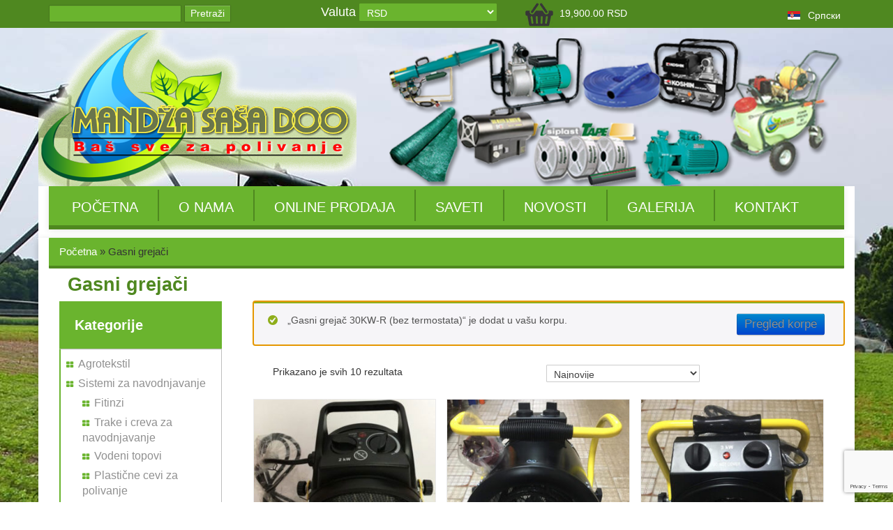

--- FILE ---
content_type: text/html; charset=UTF-8
request_url: http://www.mandza.rs/kategorija-proizvoda/gasni-grejaci/?add-to-cart=653
body_size: 13606
content:
<!DOCTYPE html><html
lang=sr-RS><head><meta
charset="UTF-8"><meta
name="viewport" content="width=device-width, initial-scale=1.0"><meta
name="Description" content="Oprema za navodnjavanje, navodnjavanje kap po kap, motori za polivanje, folija za plastenike, agril folija, vodeni topovi "><title>Gasni grejači Arhive - Oprema i sistemi za navodnjavanje</title><link
rel=pingback href=http://www.mandza.rs/xmlrpc.php><link
rel=apple-touch-icon sizes=57x57 href=http://www.mandza.rs/wp-content/themes/MandzaSasa/images/ico/apple-icon-57x57.png><link
rel=apple-touch-icon sizes=60x60 href=http://www.mandza.rs/wp-content/themes/MandzaSasa/images/ico/apple-icon-60x60.png><link
rel=apple-touch-icon sizes=72x72 href=http://www.mandza.rs/wp-content/themes/MandzaSasa/images/ico/apple-icon-72x72.png><link
rel=apple-touch-icon sizes=76x76 href=http://www.mandza.rs/wp-content/themes/MandzaSasa/images/ico/apple-icon-76x76.png><link
rel=apple-touch-icon sizes=114x114 href=http://www.mandza.rs/wp-content/themes/MandzaSasa/images/ico/apple-icon-114x114.png><link
rel=apple-touch-icon sizes=120x120 href=http://www.mandza.rs/wp-content/themes/MandzaSasa/images/ico/apple-icon-120x120.png><link
rel=apple-touch-icon sizes=144x144 href=http://www.mandza.rs/wp-content/themes/MandzaSasa/images/ico/apple-icon-144x144.png><link
rel=apple-touch-icon sizes=152x152 href=http://www.mandza.rs/wp-content/themes/MandzaSasa/images/ico/apple-icon-152x152.png><link
rel=apple-touch-icon sizes=180x180 href=http://www.mandza.rs/wp-content/themes/MandzaSasa/images/ico/apple-icon-180x180.png><link
rel=icon type=image/png sizes=192x192  href=http://www.mandza.rs/wp-content/themes/MandzaSasa/images/ico/android-icon-192x192.png><link
rel=icon type=image/png sizes=32x32 href=http://www.mandza.rs/wp-content/themes/MandzaSasa/images/ico/favicon-32x32.png><link
rel=icon type=image/png sizes=96x96 href=http://www.mandza.rs/wp-content/themes/MandzaSasa/images/ico/favicon-96x96.png><link
rel=icon type=image/png sizes=16x16 href=http://www.mandza.rs/wp-content/themes/MandzaSasa/images/ico/favicon-16x16.png><link
rel=manifest href=http://www.mandza.rs/wp-content/themes/MandzaSasa/images/ico/manifest.json><meta
name="msapplication-TileColor" content="#ffffff"><meta
name="msapplication-TileImage" content="http://www.mandza.rs/wp-content/themes/MandzaSasa/images/ico/ms-icon-144x144.png"><meta
name="theme-color" content="#ffffff"><link
href=https://maxcdn.bootstrapcdn.com/font-awesome/4.7.0/css/font-awesome.min.css rel=stylesheet integrity=sha384-wvfXpqpZZVQGK6TAh5PVlGOfQNHSoD2xbE+QkPxCAFlNEevoEH3Sl0sibVcOQVnN crossorigin=anonymous><link
href="https://fonts.googleapis.com/css?family=Courgette&amp;subset=latin-ext" rel=stylesheet><meta
name='robots' content='index, follow, max-image-preview:large, max-snippet:-1, max-video-preview:-1'><link
rel=canonical href=https://www.mandza.rs/kategorija-proizvoda/gasni-grejaci/ ><meta
property="og:locale" content="sr_RS"><meta
property="og:type" content="article"><meta
property="og:title" content="Gasni grejači Arhive - Oprema i sistemi za navodnjavanje"><meta
property="og:url" content="https://www.mandza.rs/kategorija-proizvoda/gasni-grejaci/"><meta
property="og:site_name" content="Oprema i sistemi za navodnjavanje"><meta
name="twitter:card" content="summary_large_image"><meta
name="twitter:site" content="@kappokap2"><link
rel=alternate type=application/rss+xml title="Oprema i sistemi za navodnjavanje &raquo; dovod" href=http://www.mandza.rs/feed/ ><link
rel=alternate type=application/rss+xml title="Oprema i sistemi za navodnjavanje &raquo; dovod komentara" href=http://www.mandza.rs/comments/feed/ ><link
rel=alternate type=application/rss+xml title="Oprema i sistemi za navodnjavanje &raquo; dovod za Gasni grejači Kategorija" href=http://www.mandza.rs/kategorija-proizvoda/gasni-grejaci/feed/ ><style id=wp-img-auto-sizes-contain-inline-css>img:is([sizes=auto i],[sizes^="auto," i]){contain-intrinsic-size:3000px 1500px}
/*# sourceURL=wp-img-auto-sizes-contain-inline-css */</style><style id=wp-emoji-styles-inline-css>img.wp-smiley, img.emoji {
		display: inline !important;
		border: none !important;
		box-shadow: none !important;
		height: 1em !important;
		width: 1em !important;
		margin: 0 0.07em !important;
		vertical-align: -0.1em !important;
		background: none !important;
		padding: 0 !important;
	}
/*# sourceURL=wp-emoji-styles-inline-css */</style><link
rel=stylesheet id=wp-block-library-css href='http://www.mandza.rs/wp-includes/css/dist/block-library/style.min.css?ver=6.9' type=text/css media=all><link
rel=stylesheet id=wc-blocks-style-css href='http://www.mandza.rs/wp-content/plugins/woocommerce/assets/client/blocks/wc-blocks.css?ver=wc-10.4.3' type=text/css media=all><style id=global-styles-inline-css>/*<![CDATA[*/:root{--wp--preset--aspect-ratio--square: 1;--wp--preset--aspect-ratio--4-3: 4/3;--wp--preset--aspect-ratio--3-4: 3/4;--wp--preset--aspect-ratio--3-2: 3/2;--wp--preset--aspect-ratio--2-3: 2/3;--wp--preset--aspect-ratio--16-9: 16/9;--wp--preset--aspect-ratio--9-16: 9/16;--wp--preset--color--black: #000000;--wp--preset--color--cyan-bluish-gray: #abb8c3;--wp--preset--color--white: #ffffff;--wp--preset--color--pale-pink: #f78da7;--wp--preset--color--vivid-red: #cf2e2e;--wp--preset--color--luminous-vivid-orange: #ff6900;--wp--preset--color--luminous-vivid-amber: #fcb900;--wp--preset--color--light-green-cyan: #7bdcb5;--wp--preset--color--vivid-green-cyan: #00d084;--wp--preset--color--pale-cyan-blue: #8ed1fc;--wp--preset--color--vivid-cyan-blue: #0693e3;--wp--preset--color--vivid-purple: #9b51e0;--wp--preset--gradient--vivid-cyan-blue-to-vivid-purple: linear-gradient(135deg,rgb(6,147,227) 0%,rgb(155,81,224) 100%);--wp--preset--gradient--light-green-cyan-to-vivid-green-cyan: linear-gradient(135deg,rgb(122,220,180) 0%,rgb(0,208,130) 100%);--wp--preset--gradient--luminous-vivid-amber-to-luminous-vivid-orange: linear-gradient(135deg,rgb(252,185,0) 0%,rgb(255,105,0) 100%);--wp--preset--gradient--luminous-vivid-orange-to-vivid-red: linear-gradient(135deg,rgb(255,105,0) 0%,rgb(207,46,46) 100%);--wp--preset--gradient--very-light-gray-to-cyan-bluish-gray: linear-gradient(135deg,rgb(238,238,238) 0%,rgb(169,184,195) 100%);--wp--preset--gradient--cool-to-warm-spectrum: linear-gradient(135deg,rgb(74,234,220) 0%,rgb(151,120,209) 20%,rgb(207,42,186) 40%,rgb(238,44,130) 60%,rgb(251,105,98) 80%,rgb(254,248,76) 100%);--wp--preset--gradient--blush-light-purple: linear-gradient(135deg,rgb(255,206,236) 0%,rgb(152,150,240) 100%);--wp--preset--gradient--blush-bordeaux: linear-gradient(135deg,rgb(254,205,165) 0%,rgb(254,45,45) 50%,rgb(107,0,62) 100%);--wp--preset--gradient--luminous-dusk: linear-gradient(135deg,rgb(255,203,112) 0%,rgb(199,81,192) 50%,rgb(65,88,208) 100%);--wp--preset--gradient--pale-ocean: linear-gradient(135deg,rgb(255,245,203) 0%,rgb(182,227,212) 50%,rgb(51,167,181) 100%);--wp--preset--gradient--electric-grass: linear-gradient(135deg,rgb(202,248,128) 0%,rgb(113,206,126) 100%);--wp--preset--gradient--midnight: linear-gradient(135deg,rgb(2,3,129) 0%,rgb(40,116,252) 100%);--wp--preset--font-size--small: 13px;--wp--preset--font-size--medium: 20px;--wp--preset--font-size--large: 36px;--wp--preset--font-size--x-large: 42px;--wp--preset--spacing--20: 0.44rem;--wp--preset--spacing--30: 0.67rem;--wp--preset--spacing--40: 1rem;--wp--preset--spacing--50: 1.5rem;--wp--preset--spacing--60: 2.25rem;--wp--preset--spacing--70: 3.38rem;--wp--preset--spacing--80: 5.06rem;--wp--preset--shadow--natural: 6px 6px 9px rgba(0, 0, 0, 0.2);--wp--preset--shadow--deep: 12px 12px 50px rgba(0, 0, 0, 0.4);--wp--preset--shadow--sharp: 6px 6px 0px rgba(0, 0, 0, 0.2);--wp--preset--shadow--outlined: 6px 6px 0px -3px rgb(255, 255, 255), 6px 6px rgb(0, 0, 0);--wp--preset--shadow--crisp: 6px 6px 0px rgb(0, 0, 0);}:where(.is-layout-flex){gap: 0.5em;}:where(.is-layout-grid){gap: 0.5em;}body .is-layout-flex{display: flex;}.is-layout-flex{flex-wrap: wrap;align-items: center;}.is-layout-flex > :is(*, div){margin: 0;}body .is-layout-grid{display: grid;}.is-layout-grid > :is(*, div){margin: 0;}:where(.wp-block-columns.is-layout-flex){gap: 2em;}:where(.wp-block-columns.is-layout-grid){gap: 2em;}:where(.wp-block-post-template.is-layout-flex){gap: 1.25em;}:where(.wp-block-post-template.is-layout-grid){gap: 1.25em;}.has-black-color{color: var(--wp--preset--color--black) !important;}.has-cyan-bluish-gray-color{color: var(--wp--preset--color--cyan-bluish-gray) !important;}.has-white-color{color: var(--wp--preset--color--white) !important;}.has-pale-pink-color{color: var(--wp--preset--color--pale-pink) !important;}.has-vivid-red-color{color: var(--wp--preset--color--vivid-red) !important;}.has-luminous-vivid-orange-color{color: var(--wp--preset--color--luminous-vivid-orange) !important;}.has-luminous-vivid-amber-color{color: var(--wp--preset--color--luminous-vivid-amber) !important;}.has-light-green-cyan-color{color: var(--wp--preset--color--light-green-cyan) !important;}.has-vivid-green-cyan-color{color: var(--wp--preset--color--vivid-green-cyan) !important;}.has-pale-cyan-blue-color{color: var(--wp--preset--color--pale-cyan-blue) !important;}.has-vivid-cyan-blue-color{color: var(--wp--preset--color--vivid-cyan-blue) !important;}.has-vivid-purple-color{color: var(--wp--preset--color--vivid-purple) !important;}.has-black-background-color{background-color: var(--wp--preset--color--black) !important;}.has-cyan-bluish-gray-background-color{background-color: var(--wp--preset--color--cyan-bluish-gray) !important;}.has-white-background-color{background-color: var(--wp--preset--color--white) !important;}.has-pale-pink-background-color{background-color: var(--wp--preset--color--pale-pink) !important;}.has-vivid-red-background-color{background-color: var(--wp--preset--color--vivid-red) !important;}.has-luminous-vivid-orange-background-color{background-color: var(--wp--preset--color--luminous-vivid-orange) !important;}.has-luminous-vivid-amber-background-color{background-color: var(--wp--preset--color--luminous-vivid-amber) !important;}.has-light-green-cyan-background-color{background-color: var(--wp--preset--color--light-green-cyan) !important;}.has-vivid-green-cyan-background-color{background-color: var(--wp--preset--color--vivid-green-cyan) !important;}.has-pale-cyan-blue-background-color{background-color: var(--wp--preset--color--pale-cyan-blue) !important;}.has-vivid-cyan-blue-background-color{background-color: var(--wp--preset--color--vivid-cyan-blue) !important;}.has-vivid-purple-background-color{background-color: var(--wp--preset--color--vivid-purple) !important;}.has-black-border-color{border-color: var(--wp--preset--color--black) !important;}.has-cyan-bluish-gray-border-color{border-color: var(--wp--preset--color--cyan-bluish-gray) !important;}.has-white-border-color{border-color: var(--wp--preset--color--white) !important;}.has-pale-pink-border-color{border-color: var(--wp--preset--color--pale-pink) !important;}.has-vivid-red-border-color{border-color: var(--wp--preset--color--vivid-red) !important;}.has-luminous-vivid-orange-border-color{border-color: var(--wp--preset--color--luminous-vivid-orange) !important;}.has-luminous-vivid-amber-border-color{border-color: var(--wp--preset--color--luminous-vivid-amber) !important;}.has-light-green-cyan-border-color{border-color: var(--wp--preset--color--light-green-cyan) !important;}.has-vivid-green-cyan-border-color{border-color: var(--wp--preset--color--vivid-green-cyan) !important;}.has-pale-cyan-blue-border-color{border-color: var(--wp--preset--color--pale-cyan-blue) !important;}.has-vivid-cyan-blue-border-color{border-color: var(--wp--preset--color--vivid-cyan-blue) !important;}.has-vivid-purple-border-color{border-color: var(--wp--preset--color--vivid-purple) !important;}.has-vivid-cyan-blue-to-vivid-purple-gradient-background{background: var(--wp--preset--gradient--vivid-cyan-blue-to-vivid-purple) !important;}.has-light-green-cyan-to-vivid-green-cyan-gradient-background{background: var(--wp--preset--gradient--light-green-cyan-to-vivid-green-cyan) !important;}.has-luminous-vivid-amber-to-luminous-vivid-orange-gradient-background{background: var(--wp--preset--gradient--luminous-vivid-amber-to-luminous-vivid-orange) !important;}.has-luminous-vivid-orange-to-vivid-red-gradient-background{background: var(--wp--preset--gradient--luminous-vivid-orange-to-vivid-red) !important;}.has-very-light-gray-to-cyan-bluish-gray-gradient-background{background: var(--wp--preset--gradient--very-light-gray-to-cyan-bluish-gray) !important;}.has-cool-to-warm-spectrum-gradient-background{background: var(--wp--preset--gradient--cool-to-warm-spectrum) !important;}.has-blush-light-purple-gradient-background{background: var(--wp--preset--gradient--blush-light-purple) !important;}.has-blush-bordeaux-gradient-background{background: var(--wp--preset--gradient--blush-bordeaux) !important;}.has-luminous-dusk-gradient-background{background: var(--wp--preset--gradient--luminous-dusk) !important;}.has-pale-ocean-gradient-background{background: var(--wp--preset--gradient--pale-ocean) !important;}.has-electric-grass-gradient-background{background: var(--wp--preset--gradient--electric-grass) !important;}.has-midnight-gradient-background{background: var(--wp--preset--gradient--midnight) !important;}.has-small-font-size{font-size: var(--wp--preset--font-size--small) !important;}.has-medium-font-size{font-size: var(--wp--preset--font-size--medium) !important;}.has-large-font-size{font-size: var(--wp--preset--font-size--large) !important;}.has-x-large-font-size{font-size: var(--wp--preset--font-size--x-large) !important;}
/*# sourceURL=global-styles-inline-css *//*]]>*/</style><style id=classic-theme-styles-inline-css>/*! This file is auto-generated */
.wp-block-button__link{color:#fff;background-color:#32373c;border-radius:9999px;box-shadow:none;text-decoration:none;padding:calc(.667em + 2px) calc(1.333em + 2px);font-size:1.125em}.wp-block-file__button{background:#32373c;color:#fff;text-decoration:none}
/*# sourceURL=/wp-includes/css/classic-themes.min.css */</style><link
rel=stylesheet id=contact-form-7-css href='http://www.mandza.rs/wp-content/plugins/contact-form-7/includes/css/styles.css?ver=6.1.4' type=text/css media=all><link
rel=stylesheet id=foobox-free-min-css href='http://www.mandza.rs/wp-content/plugins/foobox-image-lightbox/free/css/foobox.free.min.css?ver=2.7.35' type=text/css media=all><link
rel=stylesheet id=woocommerce-layout-css href='http://www.mandza.rs/wp-content/plugins/woocommerce/assets/css/woocommerce-layout.css?ver=10.4.3' type=text/css media=all><link
rel=stylesheet id=woocommerce-smallscreen-css href='http://www.mandza.rs/wp-content/plugins/woocommerce/assets/css/woocommerce-smallscreen.css?ver=10.4.3' type=text/css media='only screen and (max-width: 768px)'><link
rel=stylesheet id=woocommerce-general-css href='http://www.mandza.rs/wp-content/plugins/woocommerce/assets/css/woocommerce.css?ver=10.4.3' type=text/css media=all><style id=woocommerce-inline-inline-css>.woocommerce form .form-row .required { visibility: visible; }
/*# sourceURL=woocommerce-inline-inline-css */</style><link
rel=stylesheet id=wpml-legacy-horizontal-list-0-css href='http://www.mandza.rs/wp-content/plugins/sitepress-multilingual-cms/templates/language-switchers/legacy-list-horizontal/style.min.css?ver=1' type=text/css media=all><style id=wpml-legacy-horizontal-list-0-inline-css>.wpml-ls-statics-shortcode_actions, .wpml-ls-statics-shortcode_actions .wpml-ls-sub-menu, .wpml-ls-statics-shortcode_actions a {border-color:#cdcdcd;}.wpml-ls-statics-shortcode_actions a, .wpml-ls-statics-shortcode_actions .wpml-ls-sub-menu a, .wpml-ls-statics-shortcode_actions .wpml-ls-sub-menu a:link, .wpml-ls-statics-shortcode_actions li:not(.wpml-ls-current-language) .wpml-ls-link, .wpml-ls-statics-shortcode_actions li:not(.wpml-ls-current-language) .wpml-ls-link:link {color:#ffffff;background-color:#ffffff;}.wpml-ls-statics-shortcode_actions .wpml-ls-sub-menu a:hover,.wpml-ls-statics-shortcode_actions .wpml-ls-sub-menu a:focus, .wpml-ls-statics-shortcode_actions .wpml-ls-sub-menu a:link:hover, .wpml-ls-statics-shortcode_actions .wpml-ls-sub-menu a:link:focus {color:#000000;background-color:#eeeeee;}.wpml-ls-statics-shortcode_actions .wpml-ls-current-language > a {color:#ffffff;background-color:#ffffff;}.wpml-ls-statics-shortcode_actions .wpml-ls-current-language:hover>a, .wpml-ls-statics-shortcode_actions .wpml-ls-current-language>a:focus {color:#000000;background-color:#eeeeee;}
/*# sourceURL=wpml-legacy-horizontal-list-0-inline-css */</style><link
rel=stylesheet id=wpb_wmca_accordion_style-css href='http://www.mandza.rs/wp-content/plugins/wpb-accordion-menu-or-category/assets/css/wpb_wmca_style.css?ver=1.0' type=text/css media=all><link
rel=stylesheet id=bootstrapwp-style-css href='http://www.mandza.rs/wp-content/themes/MandzaSasa/assets/css/bootstrapwp.css?ver=1.0' type=text/css media=all><link
rel=stylesheet id=bootstrapwp-default-css href='http://www.mandza.rs/wp-content/themes/MandzaSasa/style.css?ver=6.9' type=text/css media=all><link
rel=stylesheet id=fw-ext-builder-frontend-grid-css href='http://www.mandza.rs/wp-content/plugins/unyson/framework/extensions/builder/static/css/frontend-grid.css?ver=1.2.11' type=text/css media=all><link
rel=stylesheet id=fw-ext-forms-default-styles-css href='http://www.mandza.rs/wp-content/plugins/unyson/framework/extensions/forms/static/css/frontend.css?ver=2.7.24' type=text/css media=all>
<script src=http://www.mandza.rs/wp-content/cache/minify/818c0.js></script> <script id=wc-add-to-cart-js-extra>var wc_add_to_cart_params = {"ajax_url":"/wp-admin/admin-ajax.php","wc_ajax_url":"/?wc-ajax=%%endpoint%%","i18n_view_cart":"Pregled korpe","cart_url":"http://www.mandza.rs/korpa/","is_cart":"","cart_redirect_after_add":"no"};
//# sourceURL=wc-add-to-cart-js-extra</script> <script id=woocommerce-js-extra>var woocommerce_params = {"ajax_url":"/wp-admin/admin-ajax.php","wc_ajax_url":"/?wc-ajax=%%endpoint%%","i18n_password_show":"Prika\u017ei lozinku","i18n_password_hide":"Sakrij lozinku"};
//# sourceURL=woocommerce-js-extra</script> <script src=http://www.mandza.rs/wp-content/cache/minify/875bd.js defer></script> <script id=foobox-free-min-js-before>/* Run FooBox FREE (v2.7.35) */
var FOOBOX = window.FOOBOX = {
	ready: true,
	disableOthers: false,
	o: {wordpress: { enabled: true }, countMessage:'image %index of %total', captions: { dataTitle: ["captionTitle","title"], dataDesc: ["captionDesc","description"] }, rel: '', excludes:'.fbx-link,.nofoobox,.nolightbox,a[href*="pinterest.com/pin/create/button/"]', affiliate : { enabled: false }, error: "Could not load the item"},
	selectors: [
		".foogallery-container.foogallery-lightbox-foobox", ".foogallery-container.foogallery-lightbox-foobox-free", ".gallery", ".wp-block-gallery", ".wp-caption", ".foobox"
	],
	pre: function( $ ){
		// Custom JavaScript (Pre)
		
	},
	post: function( $ ){
		// Custom JavaScript (Post)
		
		// Custom Captions Code
		
	},
	custom: function( $ ){
		// Custom Extra JS
		
	}
};
//# sourceURL=foobox-free-min-js-before</script> <script src=http://www.mandza.rs/wp-content/cache/minify/eb8ca.js></script> <link
rel=https://api.w.org/ href=http://www.mandza.rs/wp-json/ ><link
rel=alternate title=JSON type=application/json href=http://www.mandza.rs/wp-json/wp/v2/product_cat/42><link
rel=EditURI type=application/rsd+xml title=RSD href=http://www.mandza.rs/xmlrpc.php?rsd><meta
name="generator" content="WordPress 6.9"><meta
name="generator" content="WooCommerce 10.4.3"> <script type=application/ld+json>[{"@context":"http:\/\/schema.org\/","@type":"WPHeader","url":false,"headline":"Gasni grejači","description":"„Gasni grejač 30KW-R (bez termostata)“ je dodat u vašu korpu. Pregled korpe Prikazano je svih 10 rezultataSortirano po..."},{"@context":"http:\/\/schema.org\/","@type":"WPFooter","url":false,"headline":"Gasni grejači","description":"„Gasni grejač 30KW-R (bez termostata)“ je dodat u vašu korpu. Pregled korpe Prikazano je svih 10 rezultataSortirano po..."}]</script>  <script type=application/ld+json>{"@context":"https:\/\/schema.org\/","@type":"Article","mainEntityOfPage":{"@type":"WebPage","@id":false},"url":false,"headline":"Gasni grejači","datePublished":"2017-02-07T15:57:42+01:00","dateModified":"2019-03-22T16:02:09+01:00","publisher":{"@type":"Organization","@id":"http:\/\/www.mandza.rs\/#organization","name":"Mandža Saša doo","logo":{"@type":"ImageObject","url":"http:\/\/www.mandza.rs\/wp-content\/uploads\/2019\/03\/logo.png","width":600,"height":60}},"image":{"@type":"ImageObject","url":"http:\/\/www.mandza.rs\/wp-content\/uploads\/2017\/03\/gasni-grejac-tajvan-4-300x300.jpg","width":696,"height":"300"},"description":"„Gasni grejač 30KW-R (bez termostata)“ je dodat u vašu korpu. Pregled korpe Prikazano je svih 10 rezultataSortirano po najnovijem Sortiraj po popularnosti Najnovije Sortiraj po ceni: od manje ka većoj Sortiraj po ceni: od veće ka manjoj Grejalica na struju 2 kw 4,500.00&nbsp;RSD Dodaj u korpu Grejalica na struju","author":{"@type":"Person","name":"atec_dev","url":"http:\/\/www.mandza.rs\/author\/atec_dev\/","image":{"@type":"ImageObject","url":"https:\/\/secure.gravatar.com\/avatar\/bff6ecde912074003e4f5f965d30333441522c26fb28f8462823bb304c9dca8f?s=96&d=mm&r=g","height":96,"width":96}}}</script> <meta
name="generator" content="WPML ver:4.8.6 stt:1,50;">
<noscript><style>.woocommerce-product-gallery{ opacity: 1 !important; }</style></noscript>
 <script async src="https://www.googletagmanager.com/gtag/js?id=UA-136779514-1"></script> <script>window.dataLayer = window.dataLayer || [];
  function gtag(){dataLayer.push(arguments);}
  gtag('js', new Date());

  gtag('config', 'UA-136779514-1');</script> <link
rel=stylesheet id=woocommerce-currency-switcher-css href='http://www.mandza.rs/wp-content/plugins/woocommerce-currency-switcher/css/front.css?ver=1.4.4' type=text/css media=all></head><body
class="wp-theme-MandzaSasa theme-MandzaSasa woocommerce woocommerce-page woocommerce-no-js single-author currency-rsd"  data-spy=scroll data-target=.bs-docs-sidebar data-offset=10><div
class=wrapper-top><div
class=wrapper-top-bar><div
class=container><div
class="top-pretraga fw-col-md-4 fw-col-sm-6 fw-col-xs-12"><form
role=search method=get id=searchform class=searchform action=http://www.mandza.rs/ ><div>
<label
class=screen-reader-text for=s>Pretraga za:</label>
<input
type=text value name=s id=s>
<input
type=submit id=searchsubmit value=Pretraži></div>
<input
type=hidden name=lang value=sr></form></div><div
class="valuta fw-col-md-3 fw-col-sm-6 fw-col-xs-12"><span>Valuta</span><form
method=post action class="woocommerce-currency-switcher-form " data-ver=1.4.4>
<input
type=hidden name=woocommerce-currency-switcher value=RSD>
<select
name=woocommerce-currency-switcher data-width=100% data-flag-position=right class="woocommerce-currency-switcher " onchange="woocs_redirect(this.value); void(0);"><option
class=woocs_option_img_RSD value=RSD  selected=selected data-imagesrc data-icon data-description="Serbian Dinar">RSD</option><option
class=woocs_option_img_EUR value=EUR  data-imagesrc data-icon data-description="European Euro">EUR</option>
</select><div
class=woocs_display_none style="display: none;" >FOX v.1.4.4</div></form></div><div
class="top-korpa fw-col-md-3 fw-col-sm-5 fw-col-xs-12"><a
href=http://www.mandza.rs/korpa><img
src=http://www.mandza.rs/wp-content/themes/MandzaSasa/images/korpa.png alt=korpa></a> <a
class=cart-contents href=http://www.mandza.rs/korpa/ title="Pogledajte korpu"
1 proizvod <span class="woocommerce-Price-amount amount"><bdi>19,900.00&nbsp;<span
class=woocommerce-Price-currencySymbol>RSD</span></bdi></span>
</a></div><div
class="ikonice-language fw-col-md-2 fw-col-sm-4 fw-col-xs-12"><div
class="lang_sel_list_horizontal wpml-ls-statics-shortcode_actions wpml-ls wpml-ls-legacy-list-horizontal" id=lang_sel_list><ul
role=menu><li
class="icl-sr wpml-ls-slot-shortcode_actions wpml-ls-item wpml-ls-item-sr wpml-ls-current-language wpml-ls-first-item wpml-ls-last-item wpml-ls-item-legacy-list-horizontal" role=none>
<a
href=http://www.mandza.rs/kategorija-proizvoda/gasni-grejaci/ class=wpml-ls-link role=menuitem >
<img
class="wpml-ls-flag iclflag"
src=http://www.mandza.rs/wp-content/plugins/sitepress-multilingual-cms/res/flags/sr.png
alt
width=18
height=12><span
class="wpml-ls-native icl_lang_sel_native" role=menuitem>српски</span></a>
</li></ul></div></div></div></div><div
class=container><div
class="header-logo-mandza fw-col-md-5 fw-col-sm-5 fw-col-xs-12 "><div
class=cmd-header-image>
<a
class=brand href=http://www.mandza.rs/ title="Oprema i sistemi za navodnjavanje" rel=home>
<img
class=cmd-logo-large src=http://www.mandza.rs/wp-content/uploads/2017/02/logo.png alt="Mandza Sasa Navodnjavanje kap po kap">
</a></div></div><div
class="header-proizvodi-mandza fw-col-md-7 fw-col-sm-7 fw-col-xs-12 ">
<img
src=http://www.mandza.rs/wp-content/themes/MandzaSasa/images/baner-top.png alt="Oprema za polivanje"></div></div><div
class="container pozadina-glavni-meni"><div
class="navbar navbar-inverse navbar-relative-top top-menu" data-spy=affix data-offset-top=1><div
class=navbar-inner>
<a
class="btn btn-navbar" data-toggle=collapse data-target=.nav-collapse>
<span
class=icon-bar></span>
<span
class=icon-bar></span>
<span
class=icon-bar></span>
</a><div
class="nav-collapse collapse"><ul
id=main-menu class=nav><li
id=menu-item-30 class="menu-item menu-item-type-post_type menu-item-object-page menu-item-home menu-item-30"><a
href=http://www.mandza.rs/ >Početna</a></li>
<li
id=menu-item-55 class="menu-item menu-item-type-post_type menu-item-object-page menu-item-55"><a
href=http://www.mandza.rs/o-nama/ >O nama</a></li>
<li
id=menu-item-58 class="menu-item menu-item-type-custom menu-item-object-custom menu-item-58"><a
href=/shop>Online prodaja</a></li>
<li
id=menu-item-46 class="menu-item menu-item-type-custom menu-item-object-custom menu-item-46"><a
href=/saveti>Saveti</a></li>
<li
id=menu-item-48 class="menu-item menu-item-type-custom menu-item-object-custom menu-item-48"><a
href=/novosti>Novosti</a></li>
<li
id=menu-item-52 class="menu-item menu-item-type-post_type menu-item-object-page menu-item-52"><a
href=http://www.mandza.rs/galerija/ >Galerija</a></li>
<li
id=menu-item-40 class="menu-item menu-item-type-post_type menu-item-object-page menu-item-40"><a
href=http://www.mandza.rs/kontakt/ >Kontakt</a></li></ul></div></div></div></div><div
class="container sadrzaj"><div
class=row><div
class="fw-col-md-12 breadcrumbs-div"><p
id=breadcrumbs><span><span><a
href=https://www.mandza.rs/ >Početna</a></span> » <span
class=breadcrumb_last aria-current=page>Gasni grejači</span></span></p><header
class=page-title><h1>Gasni grejači</h1></header></div></div><div
class=content><div
class="woo-kategorije-sidebar fw-col-md-3 fw-col-sm-4 fw-col-xs-12"><div
class="fw-col-md-12 fw-col-sm-12 fw-col-xs-12 sidebar-kategorija-proizvoda"><h3>Kategorije</h3><div
class="well sidebar-nav"><div
id=woocommerce_product_categories-3 class="widget woocommerce widget_product_categories"><ul
class=product-categories><li
class="cat-item cat-item-70"><a
href=http://www.mandza.rs/kategorija-proizvoda/agrotekstil/ >Agrotekstil</a></li>
<li
class="cat-item cat-item-9 cat-parent"><a
href=http://www.mandza.rs/kategorija-proizvoda/sistemi-za-navodnjavanje/ >Sistemi za navodnjavanje</a><ul
class=children>
<li
class="cat-item cat-item-10"><a
href=http://www.mandza.rs/kategorija-proizvoda/sistemi-za-navodnjavanje/fitinzi/ >Fitinzi</a></li>
<li
class="cat-item cat-item-11"><a
href=http://www.mandza.rs/kategorija-proizvoda/sistemi-za-navodnjavanje/trake-i-creva-za-navodnjavanje/ >Trake i creva za navodnjavanje</a></li>
<li
class="cat-item cat-item-12"><a
href=http://www.mandza.rs/kategorija-proizvoda/sistemi-za-navodnjavanje/vodeni-topovi/ >Vodeni topovi</a></li>
<li
class="cat-item cat-item-13"><a
href=http://www.mandza.rs/kategorija-proizvoda/sistemi-za-navodnjavanje/plasticne-cevi-za-polivanje/ >Plastične cevi za polivanje</a></li>
<li
class="cat-item cat-item-14"><a
href=http://www.mandza.rs/kategorija-proizvoda/sistemi-za-navodnjavanje/selne-za-creva/ >Šelne za creva</a></li>
<li
class="cat-item cat-item-15"><a
href=http://www.mandza.rs/kategorija-proizvoda/sistemi-za-navodnjavanje/klapne-za-creva/ >Klapne za creva</a></li></ul>
</li>
<li
class="cat-item cat-item-16"><a
href=http://www.mandza.rs/kategorija-proizvoda/navodnjavanje-kap-po-kap/ >Navodnjavanje kap po kap</a></li>
<li
class="cat-item cat-item-17"><a
href=http://www.mandza.rs/kategorija-proizvoda/motori-za-polivanje/ >Motori za polivanje</a></li>
<li
class="cat-item cat-item-18"><a
href=http://www.mandza.rs/kategorija-proizvoda/oprema-za-vocarstvo/ >Oprema za voćarstvo</a></li>
<li
class="cat-item cat-item-19"><a
href=http://www.mandza.rs/kategorija-proizvoda/meljaci-za-grozdje/ >Meljači za grožđe</a></li>
<li
class="cat-item cat-item-20"><a
href=http://www.mandza.rs/kategorija-proizvoda/krunjaci-za-kukuruz/ >Krunjači za kukuruz</a></li>
<li
class="cat-item cat-item-21 cat-parent"><a
href=http://www.mandza.rs/kategorija-proizvoda/pumpe/ >Pumpe</a><ul
class=children>
<li
class="cat-item cat-item-22"><a
href=http://www.mandza.rs/kategorija-proizvoda/pumpe/prskalice/ >Prskalice</a></li>
<li
class="cat-item cat-item-23"><a
href=http://www.mandza.rs/kategorija-proizvoda/pumpe/potapajuce-pumpe/ >Potapajuće pumpe</a></li>
<li
class="cat-item cat-item-24"><a
href=http://www.mandza.rs/kategorija-proizvoda/pumpe/vakuum-pumpe/ >Vakuum pumpe</a></li>
<li
class="cat-item cat-item-25"><a
href=http://www.mandza.rs/kategorija-proizvoda/pumpe/elektricne-pumpe/ >Električne pumpe</a></li></ul>
</li>
<li
class="cat-item cat-item-26"><a
href=http://www.mandza.rs/kategorija-proizvoda/cerade/ >Cerade</a></li>
<li
class="cat-item cat-item-27"><a
href=http://www.mandza.rs/kategorija-proizvoda/trake-za-muve-i-lepak-za-miseve/ >Trake za muve i lepak za miševe</a></li>
<li
class="cat-item cat-item-28"><a
href=http://www.mandza.rs/kategorija-proizvoda/trimeri-i-kosilice/ >Trimeri i kosilice</a></li>
<li
class="cat-item cat-item-29"><a
href=http://www.mandza.rs/kategorija-proizvoda/makaze/ >Makaze</a></li>
<li
class="cat-item cat-item-30"><a
href=http://www.mandza.rs/kategorija-proizvoda/dizalice-i-elektro-program/ >Dizalice i elektro program</a></li>
<li
class="cat-item cat-item-31 cat-parent"><a
href=http://www.mandza.rs/kategorija-proizvoda/folija/ >Folija</a><ul
class=children>
<li
class="cat-item cat-item-33"><a
href=http://www.mandza.rs/kategorija-proizvoda/folija/agril-folija/ >Agril folija</a></li>
<li
class="cat-item cat-item-32"><a
href=http://www.mandza.rs/kategorija-proizvoda/folija/folija-za-plastenike/ >Folija za plastenike</a></li></ul>
</li>
<li
class="cat-item cat-item-34 cat-parent"><a
href=http://www.mandza.rs/kategorija-proizvoda/djubriva/ >Đubriva</a><ul
class=children>
<li
class="cat-item cat-item-35"><a
href=http://www.mandza.rs/kategorija-proizvoda/djubriva/tecna-djubriva/ >Tečna đubriva</a></li>
<li
class="cat-item cat-item-36"><a
href=http://www.mandza.rs/kategorija-proizvoda/djubriva/vodotopiva-djubriva/ >Vodotopiva đubriva</a></li></ul>
</li>
<li
class="cat-item cat-item-37 cat-parent"><a
href=http://www.mandza.rs/kategorija-proizvoda/mreze/ >Mreže</a><ul
class=children>
<li
class="cat-item cat-item-38"><a
href=http://www.mandza.rs/kategorija-proizvoda/mreze/protivgradne/ >Protivgradne</a></li>
<li
class="cat-item cat-item-39"><a
href=http://www.mandza.rs/kategorija-proizvoda/mreze/za-ptice/ >Za ptice</a></li>
<li
class="cat-item cat-item-40"><a
href=http://www.mandza.rs/kategorija-proizvoda/mreze/za-sencenje/ >Za senčenje</a></li>
<li
class="cat-item cat-item-41"><a
href=http://www.mandza.rs/kategorija-proizvoda/mreze/za-puzece-povrce/ >Za puzeće povrće</a></li></ul>
</li>
<li
class="cat-item cat-item-42 current-cat"><a
href=http://www.mandza.rs/kategorija-proizvoda/gasni-grejaci/ >Gasni grejači</a></li>
<li
class="cat-item cat-item-43"><a
href=http://www.mandza.rs/kategorija-proizvoda/merdevine/ >Merdevine</a></li>
<li
class="cat-item cat-item-44"><a
href=http://www.mandza.rs/kategorija-proizvoda/supstrati/ >Supstrati</a></li>
<li
class="cat-item cat-item-45"><a
href=http://www.mandza.rs/kategorija-proizvoda/semena/ >Semena</a></li>
<li
class="cat-item cat-item-46"><a
href=http://www.mandza.rs/kategorija-proizvoda/dzakovi-mrezasti-i-za-silazu/ >Džakovi mrežasti i za silažu</a></li>
<li
class="cat-item cat-item-47"><a
href=http://www.mandza.rs/kategorija-proizvoda/kontejneri-za-rasad/ >Kontejneri za rasad</a></li>
<li
class="cat-item cat-item-50 cat-parent"><a
href=http://www.mandza.rs/kategorija-proizvoda/zastitna-oprema/ >Zaštitna oprema</a><ul
class=children>
<li
class="cat-item cat-item-51"><a
href=http://www.mandza.rs/kategorija-proizvoda/zastitna-oprema/kisna-odela/ >Kišna odela</a></li>
<li
class="cat-item cat-item-52"><a
href=http://www.mandza.rs/kategorija-proizvoda/zastitna-oprema/zastitne-rukavice/ >Zaštitne rukavice</a></li>
<li
class="cat-item cat-item-53"><a
href=http://www.mandza.rs/kategorija-proizvoda/zastitna-oprema/zastitne-maske/ >Zaštitne maske</a></li></ul>
</li>
<li
class="cat-item cat-item-54"><a
href=http://www.mandza.rs/kategorija-proizvoda/rasterivaci/ >Rasterivači</a></li>
<li
class="cat-item cat-item-55"><a
href=http://www.mandza.rs/kategorija-proizvoda/luk/ >Luk</a></li>
<li
class="cat-item cat-item-58"><a
href=http://www.mandza.rs/kategorija-proizvoda/plavi-kamen/ >Plavi kamen</a></li></ul></div></div></div></div><div
class="fw-col-md-9 fw-col-sm-8 fw-col-xs-12"><div
class="woocommerce columns-3 "><div
class=woocommerce-notices-wrapper><div
class=woocommerce-message role=alert>
„Gasni grejač 30KW-R (bez termostata)“ je dodat u vašu korpu. <a
href=http://www.mandza.rs/korpa/ class="button wc-forward">Pregled korpe</a></div></div><p
class=woocommerce-result-count role=alert aria-relevant=all data-is-sorted-by=true>
Prikazano je svih 10 rezultata<span
class=screen-reader-text>Sortirano po najnovijem</span></p><form
class=woocommerce-ordering method=get>
<select
name=orderby
class=orderby
aria-label=Redosled
><option
value=popularity >Sortiraj po popularnosti</option><option
value=date  selected=selected>Najnovije</option><option
value=price >Sortiraj po ceni: od manje ka većoj</option><option
value=price-desc >Sortiraj po ceni: od veće ka manjoj</option>
</select>
<input
type=hidden name=paged value=1>
<input
type=hidden name=add-to-cart value=653></form><ul
class="products columns-3">
<li
class="post-1317 product type-product status-publish has-post-thumbnail product_cat-gasni-grejaci first instock shipping-taxable purchasable product-type-simple">
<a
href=http://www.mandza.rs/shop/gasni-grejaci/grejalica-na-struju-2-kw/ class="woocommerce-LoopProduct-link woocommerce-loop-product__link"><img
width=300 height=300 src=http://www.mandza.rs/wp-content/uploads/2017/03/gasni-grejac-tajvan-4-300x300.jpg class="attachment-woocommerce_thumbnail size-woocommerce_thumbnail" alt="gasni grejac tajvan" decoding=async loading=lazy srcset="http://www.mandza.rs/wp-content/uploads/2017/03/gasni-grejac-tajvan-4-300x300.jpg 300w, http://www.mandza.rs/wp-content/uploads/2017/03/gasni-grejac-tajvan-4-100x100.jpg 100w, http://www.mandza.rs/wp-content/uploads/2017/03/gasni-grejac-tajvan-4-150x150.jpg 150w, http://www.mandza.rs/wp-content/uploads/2017/03/gasni-grejac-tajvan-4-290x290.jpg 290w, http://www.mandza.rs/wp-content/uploads/2017/03/gasni-grejac-tajvan-4.jpg 600w" sizes="auto, (max-width: 300px) 100vw, 300px"><h2 class="woocommerce-loop-product__title">Grejalica na struju 2 kw</h2>
<span
class=price><span
class=woocs_price_code data-currency data-redraw-id=697d1b49d515a  data-product-id=1317><span
class="woocommerce-Price-amount amount"><bdi>4,500.00&nbsp;<span
class=woocommerce-Price-currencySymbol>RSD</span></bdi></span></span></span>
</a><a
href="/kategorija-proizvoda/gasni-grejaci/?add-to-cart=1317" aria-describedby=woocommerce_loop_add_to_cart_link_describedby_1317 data-quantity=1 class="button product_type_simple add_to_cart_button ajax_add_to_cart" data-product_id=1317 data-product_sku aria-label="Dodaj u korpu: „Grejalica na struju 2 kw“" rel=nofollow data-success_message="„Grejalica na struju 2 kw“ je dodat u vašu korpu" role=button>Dodaj u korpu</a>	<span
id=woocommerce_loop_add_to_cart_link_describedby_1317 class=screen-reader-text>
</span>
</li><li
class="post-1311 product type-product status-publish has-post-thumbnail product_cat-gasni-grejaci  instock shipping-taxable purchasable product-type-simple">
<a
href=http://www.mandza.rs/shop/gasni-grejaci/grejalica-na-struju-5kw/ class="woocommerce-LoopProduct-link woocommerce-loop-product__link"><img
width=300 height=300 src=http://www.mandza.rs/wp-content/uploads/2020/10/grejalica-na-struju-5-kilovata-1-300x300.jpg class="attachment-woocommerce_thumbnail size-woocommerce_thumbnail" alt="Grejalica na struju 5 kilovata" decoding=async loading=lazy srcset="http://www.mandza.rs/wp-content/uploads/2020/10/grejalica-na-struju-5-kilovata-1-300x300.jpg 300w, http://www.mandza.rs/wp-content/uploads/2020/10/grejalica-na-struju-5-kilovata-1-150x150.jpg 150w, http://www.mandza.rs/wp-content/uploads/2020/10/grejalica-na-struju-5-kilovata-1-500x500.jpg 500w, http://www.mandza.rs/wp-content/uploads/2020/10/grejalica-na-struju-5-kilovata-1-290x290.jpg 290w, http://www.mandza.rs/wp-content/uploads/2020/10/grejalica-na-struju-5-kilovata-1-100x100.jpg 100w, http://www.mandza.rs/wp-content/uploads/2020/10/grejalica-na-struju-5-kilovata-1.jpg 600w" sizes="auto, (max-width: 300px) 100vw, 300px"><h2 class="woocommerce-loop-product__title">Grejalica na struju 5KW</h2>
<span
class=price><span
class=woocs_price_code data-currency data-redraw-id=697d1b49d597c  data-product-id=1311><span
class="woocommerce-Price-amount amount"><bdi>10,900.00&nbsp;<span
class=woocommerce-Price-currencySymbol>RSD</span></bdi></span></span></span>
</a><a
href="/kategorija-proizvoda/gasni-grejaci/?add-to-cart=1311" aria-describedby=woocommerce_loop_add_to_cart_link_describedby_1311 data-quantity=1 class="button product_type_simple add_to_cart_button ajax_add_to_cart" data-product_id=1311 data-product_sku=2322 aria-label="Dodaj u korpu: „Grejalica na struju 5KW“" rel=nofollow data-success_message="„Grejalica na struju 5KW“ je dodat u vašu korpu" role=button>Dodaj u korpu</a>	<span
id=woocommerce_loop_add_to_cart_link_describedby_1311 class=screen-reader-text>
</span>
</li><li
class="post-1308 product type-product status-publish has-post-thumbnail product_cat-gasni-grejaci product_tag-72 last instock shipping-taxable purchasable product-type-simple">
<a
href=http://www.mandza.rs/shop/gasni-grejaci/grejalica-na-struju-3kw/ class="woocommerce-LoopProduct-link woocommerce-loop-product__link"><img
width=300 height=300 src=http://www.mandza.rs/wp-content/uploads/2020/10/grejalica-na-struju-3-kilovata-300x300.jpg class="attachment-woocommerce_thumbnail size-woocommerce_thumbnail" alt="Grejalica na struju 3 kilovata" decoding=async loading=lazy srcset="http://www.mandza.rs/wp-content/uploads/2020/10/grejalica-na-struju-3-kilovata-300x300.jpg 300w, http://www.mandza.rs/wp-content/uploads/2020/10/grejalica-na-struju-3-kilovata-150x150.jpg 150w, http://www.mandza.rs/wp-content/uploads/2020/10/grejalica-na-struju-3-kilovata-500x500.jpg 500w, http://www.mandza.rs/wp-content/uploads/2020/10/grejalica-na-struju-3-kilovata-290x290.jpg 290w, http://www.mandza.rs/wp-content/uploads/2020/10/grejalica-na-struju-3-kilovata-100x100.jpg 100w, http://www.mandza.rs/wp-content/uploads/2020/10/grejalica-na-struju-3-kilovata.jpg 600w" sizes="auto, (max-width: 300px) 100vw, 300px"><h2 class="woocommerce-loop-product__title">Grejalica na struju 3KW</h2>
<span
class=price><span
class=woocs_price_code data-currency data-redraw-id=697d1b49d6056  data-product-id=1308><span
class="woocommerce-Price-amount amount"><bdi>7,900.00&nbsp;<span
class=woocommerce-Price-currencySymbol>RSD</span></bdi></span></span></span>
</a><a
href="/kategorija-proizvoda/gasni-grejaci/?add-to-cart=1308" aria-describedby=woocommerce_loop_add_to_cart_link_describedby_1308 data-quantity=1 class="button product_type_simple add_to_cart_button ajax_add_to_cart" data-product_id=1308 data-product_sku=2321 aria-label="Dodaj u korpu: „Grejalica na struju 3KW“" rel=nofollow data-success_message="„Grejalica na struju 3KW“ je dodat u vašu korpu" role=button>Dodaj u korpu</a>	<span
id=woocommerce_loop_add_to_cart_link_describedby_1308 class=screen-reader-text>
</span>
</li><li
class="post-661 product type-product status-publish has-post-thumbnail product_cat-gasni-grejaci first instock shipping-taxable purchasable product-type-simple">
<a
href=http://www.mandza.rs/shop/gasni-grejaci/gasni-grejaci-tajvan/ class="woocommerce-LoopProduct-link woocommerce-loop-product__link"><img
width=300 height=300 src=http://www.mandza.rs/wp-content/uploads/2017/03/gasni-grejac-tajvan-1-300x300.jpg class="attachment-woocommerce_thumbnail size-woocommerce_thumbnail" alt="gasni grejac tajvan" decoding=async loading=lazy srcset="http://www.mandza.rs/wp-content/uploads/2017/03/gasni-grejac-tajvan-1-300x300.jpg 300w, http://www.mandza.rs/wp-content/uploads/2017/03/gasni-grejac-tajvan-1-100x100.jpg 100w, http://www.mandza.rs/wp-content/uploads/2017/03/gasni-grejac-tajvan-1-150x150.jpg 150w, http://www.mandza.rs/wp-content/uploads/2017/03/gasni-grejac-tajvan-1-290x290.jpg 290w, http://www.mandza.rs/wp-content/uploads/2017/03/gasni-grejac-tajvan-1.jpg 600w" sizes="auto, (max-width: 300px) 100vw, 300px"><h2 class="woocommerce-loop-product__title">Gasni grejači &#8211; Tajvan</h2>
<span
class=price><span
class=woocs_price_code data-currency data-redraw-id=697d1b49d66ad  data-product-id=661><span
class="woocommerce-Price-amount amount"><bdi>13,500.00&nbsp;<span
class=woocommerce-Price-currencySymbol>RSD</span></bdi></span></span></span>
</a><a
href="/kategorija-proizvoda/gasni-grejaci/?add-to-cart=661" aria-describedby=woocommerce_loop_add_to_cart_link_describedby_661 data-quantity=1 class="button product_type_simple add_to_cart_button ajax_add_to_cart" data-product_id=661 data-product_sku=127 aria-label="Dodaj u korpu: „Gasni grejači - Tajvan“" rel=nofollow data-success_message="„Gasni grejači - Tajvan“ je dodat u vašu korpu" role=button>Dodaj u korpu</a>	<span
id=woocommerce_loop_add_to_cart_link_describedby_661 class=screen-reader-text>
</span>
</li><li
class="post-659 product type-product status-publish has-post-thumbnail product_cat-gasni-grejaci  instock shipping-taxable purchasable product-type-simple">
<a
href=http://www.mandza.rs/shop/gasni-grejaci/gasni-grejac-73kw-r-sa-termostatom/ class="woocommerce-LoopProduct-link woocommerce-loop-product__link"><img
width=300 height=300 src=http://www.mandza.rs/wp-content/uploads/2017/03/gasni-grejac-73kw-sa-termostatom-300x300.jpg class="attachment-woocommerce_thumbnail size-woocommerce_thumbnail" alt="gasni grejac 73kw sa termostatom" decoding=async loading=lazy srcset="http://www.mandza.rs/wp-content/uploads/2017/03/gasni-grejac-73kw-sa-termostatom-300x300.jpg 300w, http://www.mandza.rs/wp-content/uploads/2017/03/gasni-grejac-73kw-sa-termostatom-100x100.jpg 100w, http://www.mandza.rs/wp-content/uploads/2017/03/gasni-grejac-73kw-sa-termostatom-150x150.jpg 150w, http://www.mandza.rs/wp-content/uploads/2017/03/gasni-grejac-73kw-sa-termostatom-290x290.jpg 290w, http://www.mandza.rs/wp-content/uploads/2017/03/gasni-grejac-73kw-sa-termostatom.jpg 600w" sizes="auto, (max-width: 300px) 100vw, 300px"><h2 class="woocommerce-loop-product__title">Gasni grejač 73KW-R (sa termostatom)</h2>
<span
class=price><span
class=woocs_price_code data-currency data-redraw-id=697d1b49d6cf3  data-product-id=659><span
class="woocommerce-Price-amount amount"><bdi>39,800.00&nbsp;<span
class=woocommerce-Price-currencySymbol>RSD</span></bdi></span></span></span>
</a><a
href="/kategorija-proizvoda/gasni-grejaci/?add-to-cart=659" aria-describedby=woocommerce_loop_add_to_cart_link_describedby_659 data-quantity=1 class="button product_type_simple add_to_cart_button ajax_add_to_cart" data-product_id=659 data-product_sku aria-label="Dodaj u korpu: „Gasni grejač 73KW-R (sa termostatom)“" rel=nofollow data-success_message="„Gasni grejač 73KW-R (sa termostatom)“ je dodat u vašu korpu" role=button>Dodaj u korpu</a>	<span
id=woocommerce_loop_add_to_cart_link_describedby_659 class=screen-reader-text>
</span>
</li><li
class="post-657 product type-product status-publish has-post-thumbnail product_cat-gasni-grejaci last instock shipping-taxable purchasable product-type-simple">
<a
href=http://www.mandza.rs/shop/gasni-grejaci/gasni-grejac-73kw-r-bez-termostata/ class="woocommerce-LoopProduct-link woocommerce-loop-product__link"><img
width=300 height=300 src=http://www.mandza.rs/wp-content/uploads/2017/03/gasni-grejac-73kw-bez-termostata-300x300.jpg class="attachment-woocommerce_thumbnail size-woocommerce_thumbnail" alt="gasni grejac 73kw bez termostata" decoding=async loading=lazy srcset="http://www.mandza.rs/wp-content/uploads/2017/03/gasni-grejac-73kw-bez-termostata-300x300.jpg 300w, http://www.mandza.rs/wp-content/uploads/2017/03/gasni-grejac-73kw-bez-termostata-100x100.jpg 100w, http://www.mandza.rs/wp-content/uploads/2017/03/gasni-grejac-73kw-bez-termostata-150x150.jpg 150w, http://www.mandza.rs/wp-content/uploads/2017/03/gasni-grejac-73kw-bez-termostata-290x290.jpg 290w, http://www.mandza.rs/wp-content/uploads/2017/03/gasni-grejac-73kw-bez-termostata.jpg 600w" sizes="auto, (max-width: 300px) 100vw, 300px"><h2 class="woocommerce-loop-product__title">Gasni grejač 73KW-R (bez termostata)</h2>
<span
class=price><span
class=woocs_price_code data-currency data-redraw-id=697d1b49d7333  data-product-id=657><span
class="woocommerce-Price-amount amount"><bdi>43,900.00&nbsp;<span
class=woocommerce-Price-currencySymbol>RSD</span></bdi></span></span></span>
</a><a
href="/kategorija-proizvoda/gasni-grejaci/?add-to-cart=657" aria-describedby=woocommerce_loop_add_to_cart_link_describedby_657 data-quantity=1 class="button product_type_simple add_to_cart_button ajax_add_to_cart" data-product_id=657 data-product_sku=502 aria-label="Dodaj u korpu: „Gasni grejač 73KW-R (bez termostata)“" rel=nofollow data-success_message="„Gasni grejač 73KW-R (bez termostata)“ je dodat u vašu korpu" role=button>Dodaj u korpu</a>	<span
id=woocommerce_loop_add_to_cart_link_describedby_657 class=screen-reader-text>
</span>
</li><li
class="post-655 product type-product status-publish has-post-thumbnail product_cat-gasni-grejaci first instock sale shipping-taxable purchasable product-type-simple">
<a
href=http://www.mandza.rs/shop/gasni-grejaci/gasni-grejac-53kw-e-sa-termostatom/ class="woocommerce-LoopProduct-link woocommerce-loop-product__link">
<span
class=onsale>Akcija!</span>
<img
width=300 height=300 src=http://www.mandza.rs/wp-content/uploads/2017/03/gasni-grejac-53kw-sa-termostatom-300x300.jpg class="attachment-woocommerce_thumbnail size-woocommerce_thumbnail" alt="gasni grejac 53kw sa termostatom" decoding=async loading=lazy srcset="http://www.mandza.rs/wp-content/uploads/2017/03/gasni-grejac-53kw-sa-termostatom-300x300.jpg 300w, http://www.mandza.rs/wp-content/uploads/2017/03/gasni-grejac-53kw-sa-termostatom-100x100.jpg 100w, http://www.mandza.rs/wp-content/uploads/2017/03/gasni-grejac-53kw-sa-termostatom-150x150.jpg 150w, http://www.mandza.rs/wp-content/uploads/2017/03/gasni-grejac-53kw-sa-termostatom-290x290.jpg 290w, http://www.mandza.rs/wp-content/uploads/2017/03/gasni-grejac-53kw-sa-termostatom.jpg 600w" sizes="auto, (max-width: 300px) 100vw, 300px"><h2 class="woocommerce-loop-product__title">Gasni grejač 50KW-R</h2>
<span
class=price><span
class=woocs_price_code data-currency data-redraw-id=697d1b49d79fe  data-product-id=655><del
aria-hidden=true><span
class="woocommerce-Price-amount amount"><bdi>38,900.00&nbsp;<span
class=woocommerce-Price-currencySymbol>RSD</span></bdi></span></del> <span
class=screen-reader-text>Originalna cena je bila: 38,900.00&nbsp;RSD.</span><ins
aria-hidden=true><span
class="woocommerce-Price-amount amount"><bdi>32,500.00&nbsp;<span
class=woocommerce-Price-currencySymbol>RSD</span></bdi></span></ins><span
class=screen-reader-text>Trenutna cena je: 32,500.00&nbsp;RSD.</span></span></span>
</a><a
href="/kategorija-proizvoda/gasni-grejaci/?add-to-cart=655" aria-describedby=woocommerce_loop_add_to_cart_link_describedby_655 data-quantity=1 class="button product_type_simple add_to_cart_button ajax_add_to_cart" data-product_id=655 data-product_sku=480 aria-label="Dodaj u korpu: „Gasni grejač 50KW-R“" rel=nofollow data-success_message="„Gasni grejač 50KW-R“ je dodat u vašu korpu" role=button>Dodaj u korpu</a>	<span
id=woocommerce_loop_add_to_cart_link_describedby_655 class=screen-reader-text>
</span>
</li><li
class="post-653 product type-product status-publish has-post-thumbnail product_cat-gasni-grejaci  instock shipping-taxable purchasable product-type-simple">
<a
href=http://www.mandza.rs/shop/gasni-grejaci/gasni-grejac-30kw-r-bez-termostata/ class="woocommerce-LoopProduct-link woocommerce-loop-product__link"><img
width=300 height=300 src=http://www.mandza.rs/wp-content/uploads/2017/03/gasni-grejac-30kw-bez-termostata-300x300.jpg class="attachment-woocommerce_thumbnail size-woocommerce_thumbnail" alt="gasni grejac 30kw bez termostata" decoding=async loading=lazy srcset="http://www.mandza.rs/wp-content/uploads/2017/03/gasni-grejac-30kw-bez-termostata-300x300.jpg 300w, http://www.mandza.rs/wp-content/uploads/2017/03/gasni-grejac-30kw-bez-termostata-100x100.jpg 100w, http://www.mandza.rs/wp-content/uploads/2017/03/gasni-grejac-30kw-bez-termostata-150x150.jpg 150w, http://www.mandza.rs/wp-content/uploads/2017/03/gasni-grejac-30kw-bez-termostata-290x290.jpg 290w, http://www.mandza.rs/wp-content/uploads/2017/03/gasni-grejac-30kw-bez-termostata.jpg 600w" sizes="auto, (max-width: 300px) 100vw, 300px"><h2 class="woocommerce-loop-product__title">Gasni grejač 30KW-R (bez termostata)</h2>
<span
class=price><span
class=woocs_price_code data-currency data-redraw-id=697d1b49d8017  data-product-id=653><span
class="woocommerce-Price-amount amount"><bdi>19,900.00&nbsp;<span
class=woocommerce-Price-currencySymbol>RSD</span></bdi></span></span></span>
</a><a
href="/kategorija-proizvoda/gasni-grejaci/?add-to-cart=653" aria-describedby=woocommerce_loop_add_to_cart_link_describedby_653 data-quantity=1 class="button product_type_simple add_to_cart_button ajax_add_to_cart" data-product_id=653 data-product_sku=476 aria-label="Dodaj u korpu: „Gasni grejač 30KW-R (bez termostata)“" rel=nofollow data-success_message="„Gasni grejač 30KW-R (bez termostata)“ je dodat u vašu korpu" role=button>Dodaj u korpu</a>	<span
id=woocommerce_loop_add_to_cart_link_describedby_653 class=screen-reader-text>
</span>
</li><li
class="post-651 product type-product status-publish has-post-thumbnail product_cat-gasni-grejaci last instock sale shipping-taxable purchasable product-type-simple">
<a
href=http://www.mandza.rs/shop/gasni-grejaci/gasni-grejac-30kw-e-sa-termostatom/ class="woocommerce-LoopProduct-link woocommerce-loop-product__link">
<span
class=onsale>Akcija!</span>
<img
width=300 height=300 src=http://www.mandza.rs/wp-content/uploads/2017/03/gasni-grejac-30kw-sa-termostatom-300x300.jpg class="attachment-woocommerce_thumbnail size-woocommerce_thumbnail" alt="gasni grejac 30kw sa termostatom" decoding=async loading=lazy srcset="http://www.mandza.rs/wp-content/uploads/2017/03/gasni-grejac-30kw-sa-termostatom-300x300.jpg 300w, http://www.mandza.rs/wp-content/uploads/2017/03/gasni-grejac-30kw-sa-termostatom-100x100.jpg 100w, http://www.mandza.rs/wp-content/uploads/2017/03/gasni-grejac-30kw-sa-termostatom-150x150.jpg 150w, http://www.mandza.rs/wp-content/uploads/2017/03/gasni-grejac-30kw-sa-termostatom-290x290.jpg 290w, http://www.mandza.rs/wp-content/uploads/2017/03/gasni-grejac-30kw-sa-termostatom.jpg 600w" sizes="auto, (max-width: 300px) 100vw, 300px"><h2 class="woocommerce-loop-product__title">Gasni grejač 30KW-E (sa termostatom)</h2>
<span
class=price><span
class=woocs_price_code data-currency data-redraw-id=697d1b49d8713  data-product-id=651><del
aria-hidden=true><span
class="woocommerce-Price-amount amount"><bdi>31,800.00&nbsp;<span
class=woocommerce-Price-currencySymbol>RSD</span></bdi></span></del> <span
class=screen-reader-text>Originalna cena je bila: 31,800.00&nbsp;RSD.</span><ins
aria-hidden=true><span
class="woocommerce-Price-amount amount"><bdi>27,900.00&nbsp;<span
class=woocommerce-Price-currencySymbol>RSD</span></bdi></span></ins><span
class=screen-reader-text>Trenutna cena je: 27,900.00&nbsp;RSD.</span></span></span>
</a><a
href="/kategorija-proizvoda/gasni-grejaci/?add-to-cart=651" aria-describedby=woocommerce_loop_add_to_cart_link_describedby_651 data-quantity=1 class="button product_type_simple add_to_cart_button ajax_add_to_cart" data-product_id=651 data-product_sku=477 aria-label="Dodaj u korpu: „Gasni grejač 30KW-E (sa termostatom)“" rel=nofollow data-success_message="„Gasni grejač 30KW-E (sa termostatom)“ je dodat u vašu korpu" role=button>Dodaj u korpu</a>	<span
id=woocommerce_loop_add_to_cart_link_describedby_651 class=screen-reader-text>
</span>
</li><li
class="post-649 product type-product status-publish has-post-thumbnail product_cat-gasni-grejaci first instock sale shipping-taxable purchasable product-type-simple">
<a
href=http://www.mandza.rs/shop/gasni-grejaci/gasni-grejac-15kw-r-bez-termostata/ class="woocommerce-LoopProduct-link woocommerce-loop-product__link">
<span
class=onsale>Akcija!</span>
<img
width=300 height=300 src=http://www.mandza.rs/wp-content/uploads/2017/03/gasni-grejac-15kw-bez-termostata-300x300.jpg class="attachment-woocommerce_thumbnail size-woocommerce_thumbnail" alt="gasni grejac 15kw bez termostata" decoding=async loading=lazy srcset="http://www.mandza.rs/wp-content/uploads/2017/03/gasni-grejac-15kw-bez-termostata-300x300.jpg 300w, http://www.mandza.rs/wp-content/uploads/2017/03/gasni-grejac-15kw-bez-termostata-100x100.jpg 100w, http://www.mandza.rs/wp-content/uploads/2017/03/gasni-grejac-15kw-bez-termostata-150x150.jpg 150w, http://www.mandza.rs/wp-content/uploads/2017/03/gasni-grejac-15kw-bez-termostata-290x290.jpg 290w, http://www.mandza.rs/wp-content/uploads/2017/03/gasni-grejac-15kw-bez-termostata.jpg 600w" sizes="auto, (max-width: 300px) 100vw, 300px"><h2 class="woocommerce-loop-product__title">Gasni grejač 15KW-R (bez termostata)</h2>
<span
class=price><span
class=woocs_price_code data-currency data-redraw-id=697d1b49d8e0e  data-product-id=649><del
aria-hidden=true><span
class="woocommerce-Price-amount amount"><bdi>13,600.00&nbsp;<span
class=woocommerce-Price-currencySymbol>RSD</span></bdi></span></del> <span
class=screen-reader-text>Originalna cena je bila: 13,600.00&nbsp;RSD.</span><ins
aria-hidden=true><span
class="woocommerce-Price-amount amount"><bdi>12,900.00&nbsp;<span
class=woocommerce-Price-currencySymbol>RSD</span></bdi></span></ins><span
class=screen-reader-text>Trenutna cena je: 12,900.00&nbsp;RSD.</span></span></span>
</a><a
href="/kategorija-proizvoda/gasni-grejaci/?add-to-cart=649" aria-describedby=woocommerce_loop_add_to_cart_link_describedby_649 data-quantity=1 class="button product_type_simple add_to_cart_button ajax_add_to_cart" data-product_id=649 data-product_sku=475 aria-label="Dodaj u korpu: „Gasni grejač 15KW-R (bez termostata)“" rel=nofollow data-success_message="„Gasni grejač 15KW-R (bez termostata)“ je dodat u vašu korpu" role=button>Dodaj u korpu</a>	<span
id=woocommerce_loop_add_to_cart_link_describedby_649 class=screen-reader-text>
</span>
</li></ul></div></div></div></div><footer><div
class=footer-main><div
class=container><div
class=row><div
class="fw-col-md-3 fw-col-sm-3 fw-col-xs-12 cmd_footer_col2"><h2 class="widget-title"> Brzi Linkovi</h2><section
id=nav_menu-3 class="widget widget_nav_menu"><div
class=menu-meni-brzi-linkovi-container><ul
id=menu-meni-brzi-linkovi class=menu><li
id=menu-item-74 class="menu-item menu-item-type-post_type menu-item-object-page menu-item-74"><a
href=http://www.mandza.rs/o-nama/ >O nama</a></li>
<li
id=menu-item-75 class="menu-item menu-item-type-post_type menu-item-object-page menu-item-75"><a
href=http://www.mandza.rs/kontakt/ >Kontakt</a></li>
<li
id=menu-item-76 class="menu-item menu-item-type-custom menu-item-object-custom menu-item-76"><a
href=/shop>Online prodaja</a></li>
<li
id=menu-item-77 class="menu-item menu-item-type-custom menu-item-object-custom menu-item-77"><a
href=/saveti>Saveti</a></li>
<li
id=menu-item-78 class="menu-item menu-item-type-custom menu-item-object-custom menu-item-78"><a
href=/novosti>Novosti</a></li></ul></div></section></div><div
class="fw-col-md-3 fw-col-sm-3 fw-col-xs-12 cmd_footer_col3"><h2 class="widget-title"> Pomoć i Podrška</h2><section
id=nav_menu-4 class="widget widget_nav_menu"><div
class=menu-pomoc-i-podrska-container><ul
id=menu-pomoc-i-podrska class=menu><li
id=menu-item-2189 class="menu-item menu-item-type-post_type menu-item-object-page menu-item-2189"><a
href=http://www.mandza.rs/uslovi-kupovine/ >Uslovi kupovine</a></li>
<li
id=menu-item-92 class="menu-item menu-item-type-post_type menu-item-object-page menu-item-privacy-policy menu-item-92"><a
rel=privacy-policy href=http://www.mandza.rs/opcija-privatnosti/ >Opcija privatnosti</a></li>
<li
id=menu-item-93 class="menu-item menu-item-type-post_type menu-item-object-page menu-item-93"><a
href=http://www.mandza.rs/uslovi-koriscenja/ >Uslovi korišćenja</a></li></ul></div></section></div><div
class="fw-col-md-3 fw-col-sm-3 fw-col-xs-12 cmd_footer_col4"><h2 class="widget-title"> Kontakt</h2><section
id=text-6 class="widget widget_text"><div
class=textwidget><div
class=footer-adresa><img
src=http://www.mandza.rs/wp-content/uploads/2019/03/icon-address.png alt=Adresa>
MANDŽA SAŠA DOO, <br><span>37242 Stopanja, Srbija</span></div><div
class=footer-telefon><img
src=http://www.mandza.rs/wp-content/uploads/2019/03/icon-phone.png alt="Kontakt telefon">
037/727-560<br><span>064/27-666-90</span><br><span>065/99-099-94</span></div><div
class=footer-email><img
src=http://www.mandza.rs/wp-content/uploads/2019/03/icon-email.png alt="Email adresa"><a
href=mailto:ppmandza@gmail.com>ppmandza@gmail.com</a></div></div></section></div><div
class="fw-col-md-3 fw-col-sm-3 fw-col-xs-12 cmd_footer_col1"><h2 class="widget-title"> Radno vreme</h2><p>
Ponedeljak-Petak: 08-16h<br>
Subota: Neradan dan<br>
Nedelja: 08-14h</p><h2 class="widget-title"> Društvene mreže</h2><section
id=text-7 class="widget widget_text"><div
class=textwidget><div
class=footer-social-icon>
<a
href=https://www.facebook.com/DooMandzaSasaStopanja/ target=_blank>
<img
src=http://www.mandza.rs/wp-content/uploads/2019/03/facebook-icon.png alt=facebook>
</a>
<a
href=http://www.googleplus.com target=_blank><img
src=http://www.mandza.rs/wp-content/uploads/2019/03/google-plus-icon.png alt="google plus"></a>
<a
href=https://twitter.com/kappokap2 target=_blank><img
src=http://www.mandza.rs/wp-content/uploads/2019/03/twitter-icon.png alt=twitter></a></div></div></section></div></div></div></footer><div
class="fw-col-md-12 fw-col-sm-12 fw-col-xs-12 footer-copyright"><div
class=container>
Copyright@ 2026 Mandža Saša. | Website development: <a
href=http://www.atec.rs target=_blank title="Izrada web sajta">Atec Technologies</a></div></div> <script type=speculationrules>{"prefetch":[{"source":"document","where":{"and":[{"href_matches":"/*"},{"not":{"href_matches":["/wp-*.php","/wp-admin/*","/wp-content/uploads/*","/wp-content/*","/wp-content/plugins/*","/wp-content/themes/MandzaSasa/*","/*\\?(.+)"]}},{"not":{"selector_matches":"a[rel~=\"nofollow\"]"}},{"not":{"selector_matches":".no-prefetch, .no-prefetch a"}}]},"eagerness":"conservative"}]}</script> <script>(function () {
			var c = document.body.className;
			c = c.replace(/woocommerce-no-js/, 'woocommerce-js');
			document.body.className = c;
		})();</script> <script src=http://www.mandza.rs/wp-content/cache/minify/501dc.js></script> <script id=wp-i18n-js-after>wp.i18n.setLocaleData( { 'text direction\u0004ltr': [ 'ltr' ] } );
//# sourceURL=wp-i18n-js-after</script> <script src=http://www.mandza.rs/wp-content/cache/minify/1f540.js></script> <script id=contact-form-7-js-translations>/*<![CDATA[*/( function( domain, translations ) {
	var localeData = translations.locale_data[ domain ] || translations.locale_data.messages;
	localeData[""].domain = domain;
	wp.i18n.setLocaleData( localeData, domain );
} )( "contact-form-7", {"translation-revision-date":"2024-01-31 23:08:36+0000","generator":"GlotPress\/4.0.3","domain":"messages","locale_data":{"messages":{"":{"domain":"messages","plural-forms":"nplurals=3; plural=(n % 10 == 1 && n % 100 != 11) ? 0 : ((n % 10 >= 2 && n % 10 <= 4 && (n % 100 < 12 || n % 100 > 14)) ? 1 : 2);","lang":"sr_RS"},"Error:":["Gre\u0161ka:"]}},"comment":{"reference":"includes\/js\/index.js"}} );
//# sourceURL=contact-form-7-js-translations/*]]>*/</script> <script id=contact-form-7-js-before>var wpcf7 = {
    "api": {
        "root": "http:\/\/www.mandza.rs\/wp-json\/",
        "namespace": "contact-form-7\/v1"
    },
    "cached": 1
};
//# sourceURL=contact-form-7-js-before</script> <script src=http://www.mandza.rs/wp-content/cache/minify/0ddae.js></script> <script id=wc-order-attribution-js-extra>var wc_order_attribution = {"params":{"lifetime":1.0e-5,"session":30,"base64":false,"ajaxurl":"http://www.mandza.rs/wp-admin/admin-ajax.php","prefix":"wc_order_attribution_","allowTracking":true},"fields":{"source_type":"current.typ","referrer":"current_add.rf","utm_campaign":"current.cmp","utm_source":"current.src","utm_medium":"current.mdm","utm_content":"current.cnt","utm_id":"current.id","utm_term":"current.trm","utm_source_platform":"current.plt","utm_creative_format":"current.fmt","utm_marketing_tactic":"current.tct","session_entry":"current_add.ep","session_start_time":"current_add.fd","session_pages":"session.pgs","session_count":"udata.vst","user_agent":"udata.uag"}};
//# sourceURL=wc-order-attribution-js-extra</script> <script src=http://www.mandza.rs/wp-content/cache/minify/7deb1.js></script> <script src="https://www.google.com/recaptcha/api.js?render=6LebxFwoAAAAALnjkbUlyrd4DN8fE46yMZ-GQCtD&amp;ver=3.0" id=google-recaptcha-js></script> <script src=http://www.mandza.rs/wp-content/cache/minify/e6deb.js></script> <script id=wpcf7-recaptcha-js-before>var wpcf7_recaptcha = {
    "sitekey": "6LebxFwoAAAAALnjkbUlyrd4DN8fE46yMZ-GQCtD",
    "actions": {
        "homepage": "homepage",
        "contactform": "contactform"
    }
};
//# sourceURL=wpcf7-recaptcha-js-before</script> <script src=http://www.mandza.rs/wp-content/cache/minify/6e2a2.js></script> <script id=woocommerce-currency-switcher-js-before>var woocs_is_mobile = 0;
        var woocs_special_ajax_mode = 0;
        var woocs_drop_down_view = "no";
        var woocs_current_currency = {"name":"RSD","rate":2,"symbol":"RSD","position":"right_space","is_etalon":1,"hide_cents":0,"decimals":2,"description":"Serbian Dinar","flag":"http:\/\/www.mandza.rs\/wp-content\/plugins\/woocommerce-currency-switcher\/img\/no_flag.png"};
        var woocs_default_currency = {"name":"RSD","rate":2,"symbol":"RSD","position":"right_space","is_etalon":1,"hide_cents":0,"decimals":2,"description":"Serbian Dinar","flag":"http:\/\/www.mandza.rs\/wp-content\/plugins\/woocommerce-currency-switcher\/img\/no_flag.png"};
        var woocs_redraw_cart = 1;
        var woocs_array_of_get = '{}';
                                woocs_array_of_get = '{"add-to-cart":"653"}';
        
        woocs_array_no_cents = '["JPY","TWD"]';

        var woocs_ajaxurl = "http://www.mandza.rs/wp-admin/admin-ajax.php";
        var woocs_lang_loading = "loading";
        var woocs_shop_is_cached =0;
        
//# sourceURL=woocommerce-currency-switcher-js-before</script> <script src=http://www.mandza.rs/wp-content/cache/minify/c3702.js></script> <script id=wp-emoji-settings type=application/json>
{"baseUrl":"https://s.w.org/images/core/emoji/17.0.2/72x72/","ext":".png","svgUrl":"https://s.w.org/images/core/emoji/17.0.2/svg/","svgExt":".svg","source":{"concatemoji":"http://www.mandza.rs/wp-includes/js/wp-emoji-release.min.js?ver=6.9"}}
</script> <script type=module>/*<![CDATA[*//*! This file is auto-generated */
const a=JSON.parse(document.getElementById("wp-emoji-settings").textContent),o=(window._wpemojiSettings=a,"wpEmojiSettingsSupports"),s=["flag","emoji"];function i(e){try{var t={supportTests:e,timestamp:(new Date).valueOf()};sessionStorage.setItem(o,JSON.stringify(t))}catch(e){}}function c(e,t,n){e.clearRect(0,0,e.canvas.width,e.canvas.height),e.fillText(t,0,0);t=new Uint32Array(e.getImageData(0,0,e.canvas.width,e.canvas.height).data);e.clearRect(0,0,e.canvas.width,e.canvas.height),e.fillText(n,0,0);const a=new Uint32Array(e.getImageData(0,0,e.canvas.width,e.canvas.height).data);return t.every((e,t)=>e===a[t])}function p(e,t){e.clearRect(0,0,e.canvas.width,e.canvas.height),e.fillText(t,0,0);var n=e.getImageData(16,16,1,1);for(let e=0;e<n.data.length;e++)if(0!==n.data[e])return!1;return!0}function u(e,t,n,a){switch(t){case"flag":return n(e,"\ud83c\udff3\ufe0f\u200d\u26a7\ufe0f","\ud83c\udff3\ufe0f\u200b\u26a7\ufe0f")?!1:!n(e,"\ud83c\udde8\ud83c\uddf6","\ud83c\udde8\u200b\ud83c\uddf6")&&!n(e,"\ud83c\udff4\udb40\udc67\udb40\udc62\udb40\udc65\udb40\udc6e\udb40\udc67\udb40\udc7f","\ud83c\udff4\u200b\udb40\udc67\u200b\udb40\udc62\u200b\udb40\udc65\u200b\udb40\udc6e\u200b\udb40\udc67\u200b\udb40\udc7f");case"emoji":return!a(e,"\ud83e\u1fac8")}return!1}function f(e,t,n,a){let r;const o=(r="undefined"!=typeof WorkerGlobalScope&&self instanceof WorkerGlobalScope?new OffscreenCanvas(300,150):document.createElement("canvas")).getContext("2d",{willReadFrequently:!0}),s=(o.textBaseline="top",o.font="600 32px Arial",{});return e.forEach(e=>{s[e]=t(o,e,n,a)}),s}function r(e){var t=document.createElement("script");t.src=e,t.defer=!0,document.head.appendChild(t)}a.supports={everything:!0,everythingExceptFlag:!0},new Promise(t=>{let n=function(){try{var e=JSON.parse(sessionStorage.getItem(o));if("object"==typeof e&&"number"==typeof e.timestamp&&(new Date).valueOf()<e.timestamp+604800&&"object"==typeof e.supportTests)return e.supportTests}catch(e){}return null}();if(!n){if("undefined"!=typeof Worker&&"undefined"!=typeof OffscreenCanvas&&"undefined"!=typeof URL&&URL.createObjectURL&&"undefined"!=typeof Blob)try{var e="postMessage("+f.toString()+"("+[JSON.stringify(s),u.toString(),c.toString(),p.toString()].join(",")+"));",a=new Blob([e],{type:"text/javascript"});const r=new Worker(URL.createObjectURL(a),{name:"wpTestEmojiSupports"});return void(r.onmessage=e=>{i(n=e.data),r.terminate(),t(n)})}catch(e){}i(n=f(s,u,c,p))}t(n)}).then(e=>{for(const n in e)a.supports[n]=e[n],a.supports.everything=a.supports.everything&&a.supports[n],"flag"!==n&&(a.supports.everythingExceptFlag=a.supports.everythingExceptFlag&&a.supports[n]);var t;a.supports.everythingExceptFlag=a.supports.everythingExceptFlag&&!a.supports.flag,a.supports.everything||((t=a.source||{}).concatemoji?r(t.concatemoji):t.wpemoji&&t.twemoji&&(r(t.twemoji),r(t.wpemoji)))});
//# sourceURL=http://www.mandza.rs/wp-includes/js/wp-emoji-loader.min.js/*]]>*/</script> <script>jQuery(".navbar").affix({
  offset: {
    top: 100
  }
});</script> <script>jQuery(function(){

    jQuery("ul#main-menu li").hover(function(){
        jQuery(this).addClass("hover");
        jQuery('ul:first',this).css('display', 'block');
    
    }, function(){
        jQuery(this).removeClass("hover");
        jQuery('ul:first',this).css('display', 'none');
    
    });
    
    jQuery("ul#main-menu li ul li:has(ul)").find("a:first").append(" &raquo; ");

});</script> </body></html>

--- FILE ---
content_type: text/html; charset=utf-8
request_url: https://www.google.com/recaptcha/api2/anchor?ar=1&k=6LebxFwoAAAAALnjkbUlyrd4DN8fE46yMZ-GQCtD&co=aHR0cDovL3d3dy5tYW5kemEucnM6ODA.&hl=en&v=N67nZn4AqZkNcbeMu4prBgzg&size=invisible&anchor-ms=20000&execute-ms=30000&cb=4aexofoxg0kp
body_size: 48713
content:
<!DOCTYPE HTML><html dir="ltr" lang="en"><head><meta http-equiv="Content-Type" content="text/html; charset=UTF-8">
<meta http-equiv="X-UA-Compatible" content="IE=edge">
<title>reCAPTCHA</title>
<style type="text/css">
/* cyrillic-ext */
@font-face {
  font-family: 'Roboto';
  font-style: normal;
  font-weight: 400;
  font-stretch: 100%;
  src: url(//fonts.gstatic.com/s/roboto/v48/KFO7CnqEu92Fr1ME7kSn66aGLdTylUAMa3GUBHMdazTgWw.woff2) format('woff2');
  unicode-range: U+0460-052F, U+1C80-1C8A, U+20B4, U+2DE0-2DFF, U+A640-A69F, U+FE2E-FE2F;
}
/* cyrillic */
@font-face {
  font-family: 'Roboto';
  font-style: normal;
  font-weight: 400;
  font-stretch: 100%;
  src: url(//fonts.gstatic.com/s/roboto/v48/KFO7CnqEu92Fr1ME7kSn66aGLdTylUAMa3iUBHMdazTgWw.woff2) format('woff2');
  unicode-range: U+0301, U+0400-045F, U+0490-0491, U+04B0-04B1, U+2116;
}
/* greek-ext */
@font-face {
  font-family: 'Roboto';
  font-style: normal;
  font-weight: 400;
  font-stretch: 100%;
  src: url(//fonts.gstatic.com/s/roboto/v48/KFO7CnqEu92Fr1ME7kSn66aGLdTylUAMa3CUBHMdazTgWw.woff2) format('woff2');
  unicode-range: U+1F00-1FFF;
}
/* greek */
@font-face {
  font-family: 'Roboto';
  font-style: normal;
  font-weight: 400;
  font-stretch: 100%;
  src: url(//fonts.gstatic.com/s/roboto/v48/KFO7CnqEu92Fr1ME7kSn66aGLdTylUAMa3-UBHMdazTgWw.woff2) format('woff2');
  unicode-range: U+0370-0377, U+037A-037F, U+0384-038A, U+038C, U+038E-03A1, U+03A3-03FF;
}
/* math */
@font-face {
  font-family: 'Roboto';
  font-style: normal;
  font-weight: 400;
  font-stretch: 100%;
  src: url(//fonts.gstatic.com/s/roboto/v48/KFO7CnqEu92Fr1ME7kSn66aGLdTylUAMawCUBHMdazTgWw.woff2) format('woff2');
  unicode-range: U+0302-0303, U+0305, U+0307-0308, U+0310, U+0312, U+0315, U+031A, U+0326-0327, U+032C, U+032F-0330, U+0332-0333, U+0338, U+033A, U+0346, U+034D, U+0391-03A1, U+03A3-03A9, U+03B1-03C9, U+03D1, U+03D5-03D6, U+03F0-03F1, U+03F4-03F5, U+2016-2017, U+2034-2038, U+203C, U+2040, U+2043, U+2047, U+2050, U+2057, U+205F, U+2070-2071, U+2074-208E, U+2090-209C, U+20D0-20DC, U+20E1, U+20E5-20EF, U+2100-2112, U+2114-2115, U+2117-2121, U+2123-214F, U+2190, U+2192, U+2194-21AE, U+21B0-21E5, U+21F1-21F2, U+21F4-2211, U+2213-2214, U+2216-22FF, U+2308-230B, U+2310, U+2319, U+231C-2321, U+2336-237A, U+237C, U+2395, U+239B-23B7, U+23D0, U+23DC-23E1, U+2474-2475, U+25AF, U+25B3, U+25B7, U+25BD, U+25C1, U+25CA, U+25CC, U+25FB, U+266D-266F, U+27C0-27FF, U+2900-2AFF, U+2B0E-2B11, U+2B30-2B4C, U+2BFE, U+3030, U+FF5B, U+FF5D, U+1D400-1D7FF, U+1EE00-1EEFF;
}
/* symbols */
@font-face {
  font-family: 'Roboto';
  font-style: normal;
  font-weight: 400;
  font-stretch: 100%;
  src: url(//fonts.gstatic.com/s/roboto/v48/KFO7CnqEu92Fr1ME7kSn66aGLdTylUAMaxKUBHMdazTgWw.woff2) format('woff2');
  unicode-range: U+0001-000C, U+000E-001F, U+007F-009F, U+20DD-20E0, U+20E2-20E4, U+2150-218F, U+2190, U+2192, U+2194-2199, U+21AF, U+21E6-21F0, U+21F3, U+2218-2219, U+2299, U+22C4-22C6, U+2300-243F, U+2440-244A, U+2460-24FF, U+25A0-27BF, U+2800-28FF, U+2921-2922, U+2981, U+29BF, U+29EB, U+2B00-2BFF, U+4DC0-4DFF, U+FFF9-FFFB, U+10140-1018E, U+10190-1019C, U+101A0, U+101D0-101FD, U+102E0-102FB, U+10E60-10E7E, U+1D2C0-1D2D3, U+1D2E0-1D37F, U+1F000-1F0FF, U+1F100-1F1AD, U+1F1E6-1F1FF, U+1F30D-1F30F, U+1F315, U+1F31C, U+1F31E, U+1F320-1F32C, U+1F336, U+1F378, U+1F37D, U+1F382, U+1F393-1F39F, U+1F3A7-1F3A8, U+1F3AC-1F3AF, U+1F3C2, U+1F3C4-1F3C6, U+1F3CA-1F3CE, U+1F3D4-1F3E0, U+1F3ED, U+1F3F1-1F3F3, U+1F3F5-1F3F7, U+1F408, U+1F415, U+1F41F, U+1F426, U+1F43F, U+1F441-1F442, U+1F444, U+1F446-1F449, U+1F44C-1F44E, U+1F453, U+1F46A, U+1F47D, U+1F4A3, U+1F4B0, U+1F4B3, U+1F4B9, U+1F4BB, U+1F4BF, U+1F4C8-1F4CB, U+1F4D6, U+1F4DA, U+1F4DF, U+1F4E3-1F4E6, U+1F4EA-1F4ED, U+1F4F7, U+1F4F9-1F4FB, U+1F4FD-1F4FE, U+1F503, U+1F507-1F50B, U+1F50D, U+1F512-1F513, U+1F53E-1F54A, U+1F54F-1F5FA, U+1F610, U+1F650-1F67F, U+1F687, U+1F68D, U+1F691, U+1F694, U+1F698, U+1F6AD, U+1F6B2, U+1F6B9-1F6BA, U+1F6BC, U+1F6C6-1F6CF, U+1F6D3-1F6D7, U+1F6E0-1F6EA, U+1F6F0-1F6F3, U+1F6F7-1F6FC, U+1F700-1F7FF, U+1F800-1F80B, U+1F810-1F847, U+1F850-1F859, U+1F860-1F887, U+1F890-1F8AD, U+1F8B0-1F8BB, U+1F8C0-1F8C1, U+1F900-1F90B, U+1F93B, U+1F946, U+1F984, U+1F996, U+1F9E9, U+1FA00-1FA6F, U+1FA70-1FA7C, U+1FA80-1FA89, U+1FA8F-1FAC6, U+1FACE-1FADC, U+1FADF-1FAE9, U+1FAF0-1FAF8, U+1FB00-1FBFF;
}
/* vietnamese */
@font-face {
  font-family: 'Roboto';
  font-style: normal;
  font-weight: 400;
  font-stretch: 100%;
  src: url(//fonts.gstatic.com/s/roboto/v48/KFO7CnqEu92Fr1ME7kSn66aGLdTylUAMa3OUBHMdazTgWw.woff2) format('woff2');
  unicode-range: U+0102-0103, U+0110-0111, U+0128-0129, U+0168-0169, U+01A0-01A1, U+01AF-01B0, U+0300-0301, U+0303-0304, U+0308-0309, U+0323, U+0329, U+1EA0-1EF9, U+20AB;
}
/* latin-ext */
@font-face {
  font-family: 'Roboto';
  font-style: normal;
  font-weight: 400;
  font-stretch: 100%;
  src: url(//fonts.gstatic.com/s/roboto/v48/KFO7CnqEu92Fr1ME7kSn66aGLdTylUAMa3KUBHMdazTgWw.woff2) format('woff2');
  unicode-range: U+0100-02BA, U+02BD-02C5, U+02C7-02CC, U+02CE-02D7, U+02DD-02FF, U+0304, U+0308, U+0329, U+1D00-1DBF, U+1E00-1E9F, U+1EF2-1EFF, U+2020, U+20A0-20AB, U+20AD-20C0, U+2113, U+2C60-2C7F, U+A720-A7FF;
}
/* latin */
@font-face {
  font-family: 'Roboto';
  font-style: normal;
  font-weight: 400;
  font-stretch: 100%;
  src: url(//fonts.gstatic.com/s/roboto/v48/KFO7CnqEu92Fr1ME7kSn66aGLdTylUAMa3yUBHMdazQ.woff2) format('woff2');
  unicode-range: U+0000-00FF, U+0131, U+0152-0153, U+02BB-02BC, U+02C6, U+02DA, U+02DC, U+0304, U+0308, U+0329, U+2000-206F, U+20AC, U+2122, U+2191, U+2193, U+2212, U+2215, U+FEFF, U+FFFD;
}
/* cyrillic-ext */
@font-face {
  font-family: 'Roboto';
  font-style: normal;
  font-weight: 500;
  font-stretch: 100%;
  src: url(//fonts.gstatic.com/s/roboto/v48/KFO7CnqEu92Fr1ME7kSn66aGLdTylUAMa3GUBHMdazTgWw.woff2) format('woff2');
  unicode-range: U+0460-052F, U+1C80-1C8A, U+20B4, U+2DE0-2DFF, U+A640-A69F, U+FE2E-FE2F;
}
/* cyrillic */
@font-face {
  font-family: 'Roboto';
  font-style: normal;
  font-weight: 500;
  font-stretch: 100%;
  src: url(//fonts.gstatic.com/s/roboto/v48/KFO7CnqEu92Fr1ME7kSn66aGLdTylUAMa3iUBHMdazTgWw.woff2) format('woff2');
  unicode-range: U+0301, U+0400-045F, U+0490-0491, U+04B0-04B1, U+2116;
}
/* greek-ext */
@font-face {
  font-family: 'Roboto';
  font-style: normal;
  font-weight: 500;
  font-stretch: 100%;
  src: url(//fonts.gstatic.com/s/roboto/v48/KFO7CnqEu92Fr1ME7kSn66aGLdTylUAMa3CUBHMdazTgWw.woff2) format('woff2');
  unicode-range: U+1F00-1FFF;
}
/* greek */
@font-face {
  font-family: 'Roboto';
  font-style: normal;
  font-weight: 500;
  font-stretch: 100%;
  src: url(//fonts.gstatic.com/s/roboto/v48/KFO7CnqEu92Fr1ME7kSn66aGLdTylUAMa3-UBHMdazTgWw.woff2) format('woff2');
  unicode-range: U+0370-0377, U+037A-037F, U+0384-038A, U+038C, U+038E-03A1, U+03A3-03FF;
}
/* math */
@font-face {
  font-family: 'Roboto';
  font-style: normal;
  font-weight: 500;
  font-stretch: 100%;
  src: url(//fonts.gstatic.com/s/roboto/v48/KFO7CnqEu92Fr1ME7kSn66aGLdTylUAMawCUBHMdazTgWw.woff2) format('woff2');
  unicode-range: U+0302-0303, U+0305, U+0307-0308, U+0310, U+0312, U+0315, U+031A, U+0326-0327, U+032C, U+032F-0330, U+0332-0333, U+0338, U+033A, U+0346, U+034D, U+0391-03A1, U+03A3-03A9, U+03B1-03C9, U+03D1, U+03D5-03D6, U+03F0-03F1, U+03F4-03F5, U+2016-2017, U+2034-2038, U+203C, U+2040, U+2043, U+2047, U+2050, U+2057, U+205F, U+2070-2071, U+2074-208E, U+2090-209C, U+20D0-20DC, U+20E1, U+20E5-20EF, U+2100-2112, U+2114-2115, U+2117-2121, U+2123-214F, U+2190, U+2192, U+2194-21AE, U+21B0-21E5, U+21F1-21F2, U+21F4-2211, U+2213-2214, U+2216-22FF, U+2308-230B, U+2310, U+2319, U+231C-2321, U+2336-237A, U+237C, U+2395, U+239B-23B7, U+23D0, U+23DC-23E1, U+2474-2475, U+25AF, U+25B3, U+25B7, U+25BD, U+25C1, U+25CA, U+25CC, U+25FB, U+266D-266F, U+27C0-27FF, U+2900-2AFF, U+2B0E-2B11, U+2B30-2B4C, U+2BFE, U+3030, U+FF5B, U+FF5D, U+1D400-1D7FF, U+1EE00-1EEFF;
}
/* symbols */
@font-face {
  font-family: 'Roboto';
  font-style: normal;
  font-weight: 500;
  font-stretch: 100%;
  src: url(//fonts.gstatic.com/s/roboto/v48/KFO7CnqEu92Fr1ME7kSn66aGLdTylUAMaxKUBHMdazTgWw.woff2) format('woff2');
  unicode-range: U+0001-000C, U+000E-001F, U+007F-009F, U+20DD-20E0, U+20E2-20E4, U+2150-218F, U+2190, U+2192, U+2194-2199, U+21AF, U+21E6-21F0, U+21F3, U+2218-2219, U+2299, U+22C4-22C6, U+2300-243F, U+2440-244A, U+2460-24FF, U+25A0-27BF, U+2800-28FF, U+2921-2922, U+2981, U+29BF, U+29EB, U+2B00-2BFF, U+4DC0-4DFF, U+FFF9-FFFB, U+10140-1018E, U+10190-1019C, U+101A0, U+101D0-101FD, U+102E0-102FB, U+10E60-10E7E, U+1D2C0-1D2D3, U+1D2E0-1D37F, U+1F000-1F0FF, U+1F100-1F1AD, U+1F1E6-1F1FF, U+1F30D-1F30F, U+1F315, U+1F31C, U+1F31E, U+1F320-1F32C, U+1F336, U+1F378, U+1F37D, U+1F382, U+1F393-1F39F, U+1F3A7-1F3A8, U+1F3AC-1F3AF, U+1F3C2, U+1F3C4-1F3C6, U+1F3CA-1F3CE, U+1F3D4-1F3E0, U+1F3ED, U+1F3F1-1F3F3, U+1F3F5-1F3F7, U+1F408, U+1F415, U+1F41F, U+1F426, U+1F43F, U+1F441-1F442, U+1F444, U+1F446-1F449, U+1F44C-1F44E, U+1F453, U+1F46A, U+1F47D, U+1F4A3, U+1F4B0, U+1F4B3, U+1F4B9, U+1F4BB, U+1F4BF, U+1F4C8-1F4CB, U+1F4D6, U+1F4DA, U+1F4DF, U+1F4E3-1F4E6, U+1F4EA-1F4ED, U+1F4F7, U+1F4F9-1F4FB, U+1F4FD-1F4FE, U+1F503, U+1F507-1F50B, U+1F50D, U+1F512-1F513, U+1F53E-1F54A, U+1F54F-1F5FA, U+1F610, U+1F650-1F67F, U+1F687, U+1F68D, U+1F691, U+1F694, U+1F698, U+1F6AD, U+1F6B2, U+1F6B9-1F6BA, U+1F6BC, U+1F6C6-1F6CF, U+1F6D3-1F6D7, U+1F6E0-1F6EA, U+1F6F0-1F6F3, U+1F6F7-1F6FC, U+1F700-1F7FF, U+1F800-1F80B, U+1F810-1F847, U+1F850-1F859, U+1F860-1F887, U+1F890-1F8AD, U+1F8B0-1F8BB, U+1F8C0-1F8C1, U+1F900-1F90B, U+1F93B, U+1F946, U+1F984, U+1F996, U+1F9E9, U+1FA00-1FA6F, U+1FA70-1FA7C, U+1FA80-1FA89, U+1FA8F-1FAC6, U+1FACE-1FADC, U+1FADF-1FAE9, U+1FAF0-1FAF8, U+1FB00-1FBFF;
}
/* vietnamese */
@font-face {
  font-family: 'Roboto';
  font-style: normal;
  font-weight: 500;
  font-stretch: 100%;
  src: url(//fonts.gstatic.com/s/roboto/v48/KFO7CnqEu92Fr1ME7kSn66aGLdTylUAMa3OUBHMdazTgWw.woff2) format('woff2');
  unicode-range: U+0102-0103, U+0110-0111, U+0128-0129, U+0168-0169, U+01A0-01A1, U+01AF-01B0, U+0300-0301, U+0303-0304, U+0308-0309, U+0323, U+0329, U+1EA0-1EF9, U+20AB;
}
/* latin-ext */
@font-face {
  font-family: 'Roboto';
  font-style: normal;
  font-weight: 500;
  font-stretch: 100%;
  src: url(//fonts.gstatic.com/s/roboto/v48/KFO7CnqEu92Fr1ME7kSn66aGLdTylUAMa3KUBHMdazTgWw.woff2) format('woff2');
  unicode-range: U+0100-02BA, U+02BD-02C5, U+02C7-02CC, U+02CE-02D7, U+02DD-02FF, U+0304, U+0308, U+0329, U+1D00-1DBF, U+1E00-1E9F, U+1EF2-1EFF, U+2020, U+20A0-20AB, U+20AD-20C0, U+2113, U+2C60-2C7F, U+A720-A7FF;
}
/* latin */
@font-face {
  font-family: 'Roboto';
  font-style: normal;
  font-weight: 500;
  font-stretch: 100%;
  src: url(//fonts.gstatic.com/s/roboto/v48/KFO7CnqEu92Fr1ME7kSn66aGLdTylUAMa3yUBHMdazQ.woff2) format('woff2');
  unicode-range: U+0000-00FF, U+0131, U+0152-0153, U+02BB-02BC, U+02C6, U+02DA, U+02DC, U+0304, U+0308, U+0329, U+2000-206F, U+20AC, U+2122, U+2191, U+2193, U+2212, U+2215, U+FEFF, U+FFFD;
}
/* cyrillic-ext */
@font-face {
  font-family: 'Roboto';
  font-style: normal;
  font-weight: 900;
  font-stretch: 100%;
  src: url(//fonts.gstatic.com/s/roboto/v48/KFO7CnqEu92Fr1ME7kSn66aGLdTylUAMa3GUBHMdazTgWw.woff2) format('woff2');
  unicode-range: U+0460-052F, U+1C80-1C8A, U+20B4, U+2DE0-2DFF, U+A640-A69F, U+FE2E-FE2F;
}
/* cyrillic */
@font-face {
  font-family: 'Roboto';
  font-style: normal;
  font-weight: 900;
  font-stretch: 100%;
  src: url(//fonts.gstatic.com/s/roboto/v48/KFO7CnqEu92Fr1ME7kSn66aGLdTylUAMa3iUBHMdazTgWw.woff2) format('woff2');
  unicode-range: U+0301, U+0400-045F, U+0490-0491, U+04B0-04B1, U+2116;
}
/* greek-ext */
@font-face {
  font-family: 'Roboto';
  font-style: normal;
  font-weight: 900;
  font-stretch: 100%;
  src: url(//fonts.gstatic.com/s/roboto/v48/KFO7CnqEu92Fr1ME7kSn66aGLdTylUAMa3CUBHMdazTgWw.woff2) format('woff2');
  unicode-range: U+1F00-1FFF;
}
/* greek */
@font-face {
  font-family: 'Roboto';
  font-style: normal;
  font-weight: 900;
  font-stretch: 100%;
  src: url(//fonts.gstatic.com/s/roboto/v48/KFO7CnqEu92Fr1ME7kSn66aGLdTylUAMa3-UBHMdazTgWw.woff2) format('woff2');
  unicode-range: U+0370-0377, U+037A-037F, U+0384-038A, U+038C, U+038E-03A1, U+03A3-03FF;
}
/* math */
@font-face {
  font-family: 'Roboto';
  font-style: normal;
  font-weight: 900;
  font-stretch: 100%;
  src: url(//fonts.gstatic.com/s/roboto/v48/KFO7CnqEu92Fr1ME7kSn66aGLdTylUAMawCUBHMdazTgWw.woff2) format('woff2');
  unicode-range: U+0302-0303, U+0305, U+0307-0308, U+0310, U+0312, U+0315, U+031A, U+0326-0327, U+032C, U+032F-0330, U+0332-0333, U+0338, U+033A, U+0346, U+034D, U+0391-03A1, U+03A3-03A9, U+03B1-03C9, U+03D1, U+03D5-03D6, U+03F0-03F1, U+03F4-03F5, U+2016-2017, U+2034-2038, U+203C, U+2040, U+2043, U+2047, U+2050, U+2057, U+205F, U+2070-2071, U+2074-208E, U+2090-209C, U+20D0-20DC, U+20E1, U+20E5-20EF, U+2100-2112, U+2114-2115, U+2117-2121, U+2123-214F, U+2190, U+2192, U+2194-21AE, U+21B0-21E5, U+21F1-21F2, U+21F4-2211, U+2213-2214, U+2216-22FF, U+2308-230B, U+2310, U+2319, U+231C-2321, U+2336-237A, U+237C, U+2395, U+239B-23B7, U+23D0, U+23DC-23E1, U+2474-2475, U+25AF, U+25B3, U+25B7, U+25BD, U+25C1, U+25CA, U+25CC, U+25FB, U+266D-266F, U+27C0-27FF, U+2900-2AFF, U+2B0E-2B11, U+2B30-2B4C, U+2BFE, U+3030, U+FF5B, U+FF5D, U+1D400-1D7FF, U+1EE00-1EEFF;
}
/* symbols */
@font-face {
  font-family: 'Roboto';
  font-style: normal;
  font-weight: 900;
  font-stretch: 100%;
  src: url(//fonts.gstatic.com/s/roboto/v48/KFO7CnqEu92Fr1ME7kSn66aGLdTylUAMaxKUBHMdazTgWw.woff2) format('woff2');
  unicode-range: U+0001-000C, U+000E-001F, U+007F-009F, U+20DD-20E0, U+20E2-20E4, U+2150-218F, U+2190, U+2192, U+2194-2199, U+21AF, U+21E6-21F0, U+21F3, U+2218-2219, U+2299, U+22C4-22C6, U+2300-243F, U+2440-244A, U+2460-24FF, U+25A0-27BF, U+2800-28FF, U+2921-2922, U+2981, U+29BF, U+29EB, U+2B00-2BFF, U+4DC0-4DFF, U+FFF9-FFFB, U+10140-1018E, U+10190-1019C, U+101A0, U+101D0-101FD, U+102E0-102FB, U+10E60-10E7E, U+1D2C0-1D2D3, U+1D2E0-1D37F, U+1F000-1F0FF, U+1F100-1F1AD, U+1F1E6-1F1FF, U+1F30D-1F30F, U+1F315, U+1F31C, U+1F31E, U+1F320-1F32C, U+1F336, U+1F378, U+1F37D, U+1F382, U+1F393-1F39F, U+1F3A7-1F3A8, U+1F3AC-1F3AF, U+1F3C2, U+1F3C4-1F3C6, U+1F3CA-1F3CE, U+1F3D4-1F3E0, U+1F3ED, U+1F3F1-1F3F3, U+1F3F5-1F3F7, U+1F408, U+1F415, U+1F41F, U+1F426, U+1F43F, U+1F441-1F442, U+1F444, U+1F446-1F449, U+1F44C-1F44E, U+1F453, U+1F46A, U+1F47D, U+1F4A3, U+1F4B0, U+1F4B3, U+1F4B9, U+1F4BB, U+1F4BF, U+1F4C8-1F4CB, U+1F4D6, U+1F4DA, U+1F4DF, U+1F4E3-1F4E6, U+1F4EA-1F4ED, U+1F4F7, U+1F4F9-1F4FB, U+1F4FD-1F4FE, U+1F503, U+1F507-1F50B, U+1F50D, U+1F512-1F513, U+1F53E-1F54A, U+1F54F-1F5FA, U+1F610, U+1F650-1F67F, U+1F687, U+1F68D, U+1F691, U+1F694, U+1F698, U+1F6AD, U+1F6B2, U+1F6B9-1F6BA, U+1F6BC, U+1F6C6-1F6CF, U+1F6D3-1F6D7, U+1F6E0-1F6EA, U+1F6F0-1F6F3, U+1F6F7-1F6FC, U+1F700-1F7FF, U+1F800-1F80B, U+1F810-1F847, U+1F850-1F859, U+1F860-1F887, U+1F890-1F8AD, U+1F8B0-1F8BB, U+1F8C0-1F8C1, U+1F900-1F90B, U+1F93B, U+1F946, U+1F984, U+1F996, U+1F9E9, U+1FA00-1FA6F, U+1FA70-1FA7C, U+1FA80-1FA89, U+1FA8F-1FAC6, U+1FACE-1FADC, U+1FADF-1FAE9, U+1FAF0-1FAF8, U+1FB00-1FBFF;
}
/* vietnamese */
@font-face {
  font-family: 'Roboto';
  font-style: normal;
  font-weight: 900;
  font-stretch: 100%;
  src: url(//fonts.gstatic.com/s/roboto/v48/KFO7CnqEu92Fr1ME7kSn66aGLdTylUAMa3OUBHMdazTgWw.woff2) format('woff2');
  unicode-range: U+0102-0103, U+0110-0111, U+0128-0129, U+0168-0169, U+01A0-01A1, U+01AF-01B0, U+0300-0301, U+0303-0304, U+0308-0309, U+0323, U+0329, U+1EA0-1EF9, U+20AB;
}
/* latin-ext */
@font-face {
  font-family: 'Roboto';
  font-style: normal;
  font-weight: 900;
  font-stretch: 100%;
  src: url(//fonts.gstatic.com/s/roboto/v48/KFO7CnqEu92Fr1ME7kSn66aGLdTylUAMa3KUBHMdazTgWw.woff2) format('woff2');
  unicode-range: U+0100-02BA, U+02BD-02C5, U+02C7-02CC, U+02CE-02D7, U+02DD-02FF, U+0304, U+0308, U+0329, U+1D00-1DBF, U+1E00-1E9F, U+1EF2-1EFF, U+2020, U+20A0-20AB, U+20AD-20C0, U+2113, U+2C60-2C7F, U+A720-A7FF;
}
/* latin */
@font-face {
  font-family: 'Roboto';
  font-style: normal;
  font-weight: 900;
  font-stretch: 100%;
  src: url(//fonts.gstatic.com/s/roboto/v48/KFO7CnqEu92Fr1ME7kSn66aGLdTylUAMa3yUBHMdazQ.woff2) format('woff2');
  unicode-range: U+0000-00FF, U+0131, U+0152-0153, U+02BB-02BC, U+02C6, U+02DA, U+02DC, U+0304, U+0308, U+0329, U+2000-206F, U+20AC, U+2122, U+2191, U+2193, U+2212, U+2215, U+FEFF, U+FFFD;
}

</style>
<link rel="stylesheet" type="text/css" href="https://www.gstatic.com/recaptcha/releases/N67nZn4AqZkNcbeMu4prBgzg/styles__ltr.css">
<script nonce="6r0rN0WuW1CDgjQxxUWz9A" type="text/javascript">window['__recaptcha_api'] = 'https://www.google.com/recaptcha/api2/';</script>
<script type="text/javascript" src="https://www.gstatic.com/recaptcha/releases/N67nZn4AqZkNcbeMu4prBgzg/recaptcha__en.js" nonce="6r0rN0WuW1CDgjQxxUWz9A">
      
    </script></head>
<body><div id="rc-anchor-alert" class="rc-anchor-alert"></div>
<input type="hidden" id="recaptcha-token" value="[base64]">
<script type="text/javascript" nonce="6r0rN0WuW1CDgjQxxUWz9A">
      recaptcha.anchor.Main.init("[\x22ainput\x22,[\x22bgdata\x22,\x22\x22,\[base64]/[base64]/[base64]/[base64]/[base64]/[base64]/KGcoTywyNTMsTy5PKSxVRyhPLEMpKTpnKE8sMjUzLEMpLE8pKSxsKSksTykpfSxieT1mdW5jdGlvbihDLE8sdSxsKXtmb3IobD0odT1SKEMpLDApO08+MDtPLS0pbD1sPDw4fFooQyk7ZyhDLHUsbCl9LFVHPWZ1bmN0aW9uKEMsTyl7Qy5pLmxlbmd0aD4xMDQ/[base64]/[base64]/[base64]/[base64]/[base64]/[base64]/[base64]\\u003d\x22,\[base64]\x22,\x22w4zCisOgbMOlHQPDr29wwo/CssKYc2RWw6HConYHw7nCkkbDp8KcwoAJKcKHwppYT8OSFgnDowpkwoVAw4ovwrHCgg/DksKtKGXDhSrDiT/[base64]/CuhDDnw7Cm8Oqw6gkw5jCgcOGCRnDsDVhw6xcW8KUOVbDqzgmW2TDnsK6Q1xnwqd2w5tOwrkRwoViQMK2BMOnw6oDwoQXMcKxfMOkwo0Lw7HDskRBwox0woPDh8K0w53CkA9rw4HCncO9LcKWw5/[base64]/YsO8dC9kScKMw6olwoNEw73Dm0QuwobDkklVd3cUBsKxDhM0CFTDgkxMXyx4JCccdCXDlQjDoRHCjBXCtMKgOyXDiD3Do3lRw5HDkTsMwoc/[base64]/DlxrDoMOCwojDmsOdw6LDrhHDmR8Aw7HCnwbDh3wZw7TCnMKJacKJw5LDr8Oow58ewoZIw4/[base64]/CmcKuFcKPw5vDkcOEw5vCh2TCtU8NwofCvsO4wpkDw7Irw7jCr8KWw5ICf8KeKMOeTcK2w6HDtn4FW0o7w6HClAwYwqrChMOuwpdJGsODw7lrwpLCusKowpBmwrE0G1wZFcK5wq13wpNTdGHCgsKsDyESw41HFULCncOtw4NLZ8ObwoDDj0YPwqVaw5/[base64]/w7zDkcOpw78Qw4xxwr/Dl8Kfw4TCrcKaS0bDg8OJwpJAwrcEwqB/wpZ/UsKpesKxwpAfw6lFID7CjnrDrMO/ScO6XRoGwrcPWcKBSFzCozMJGMOWCsKwScKhJcOvw6XDnsOawrTClcKCHMKOUcOOw43DtH8wwp3ChC/DlMK1TBfCv1QAL8KkW8OewoLCkSgIYMKhJcOAwqoRSsO5ZjMuXhLChgYNwr3DpMKhw7NBwo8RIWo/BjHCu1HDucK7wrkbWXVWwrHDphDDnG9OcRAgc8Opwot8AwwrFcODw6nDmcOgbcKjw7NYIUcLIcOIw6RvPsKYw67DqMO0OcOrIgxnwqjDkm3Dr8K4JC7Co8KaXX8HwrnDkXPDnxrDtlsYw4BlwqoewrJjw6XCvFnCpzXDtFNvw50PwrsRw4/DvsOIw7PCs8OdQ07Dp8O+GmsRw4kKw4RpwrELw7BQaS5Aw6nDnMOnw5vCv8Knw4RLVEBawp59VnXChsOUwoTCgcKgwo4qw78YJVZiNQVYTWd9w4FlwrzCgcKxwqjCqCTDhcKew5vDt0Nlw6hqw4FYw4PDtg/DpcKyw4jCl8OCw4bChyMVQ8KAVsKzw6J7UsKRwoDDv8OIE8OKTMKwwoTCjVU2w5lqw5PDocOdJsOXHk/CkcO7wrprw4vDtsOVw7PDkHoSw5vDhMOew6cNwpDCtHtGwqp2OMOjwqrDqcKbESHDl8OFwqVdb8OUUMO8wp/DqErDigohwqfDqFRCw5FoE8KrwoEUOcKhQMO9L3Fsw5pUQcOlQsKJHsKvRcK1U8KhQwdiwqNCwr7Cg8OuwpbCr8OpLcO/YsO8ZcKJwr3DqiM8P8O6FMK6OcKQwosWw7DDo1HClQ13wrlKQ1rDr30Be3rCo8Kgw7ovwrEmJ8ONUMKEw7vChcKSLm3CucO9WMOgdhE2MsOHURp0OMOcw4gHwobDpjbDk0DDmj9sI3wra8KOwpjDrsK7fn7DqcKtPMOCDMO+wr/[base64]/[base64]/D1PDi0YEXGnDnsK0wqPDlsKxXwLCj8OBw6xzesKDw57Co8K5w6/Ci8KoKcOPwrFbwrA2w6DCksO1wrbDvsK7woXDr8Kiwq3CsERmADzCjsKMRcKsenBowo53wo7ClMKLw43DuAHChsKRwqXDtwdQCU4MNHzCjkrDnMO6w4Blwqw1HsKdw4/Cs8KCw5gaw5d0w6wxwrJywo5cK8OHW8O5I8KBDsKXw5UwT8OqTMO+w77DlhLCqMKKFFbDsMOGw6FLwr1nZ3FadRPDpj8QwprCmcOjIwMSwojCnQ7DhiMIa8KIU1hsWzgeFcKTelFXLcOaMsO9RUHDgsOYdn/DicKqwq1Te0PCgMKswqzCg27DlGfDplR9w6DCrsKEKcOEf8KAT1jDpsO7OMOVwr/[base64]/[base64]/[base64]/w4tnGsOzFcOQwotpwp8fwrUaw6XDqUTDocOTdcKIHsOYPzrDjMKHwpF/KFDDlVV0w61XwpHDtC48wrUiUktAZX7CrzMzK8KnMcKyw4YqUcO4w5HCscKbwp0TAFXCoMK8w7HCjsKuXcKAWAhOODACwqomwqRzw4cjw6/Cg1vCmMOMw7UwwqEnMMKMLyvCiBtqwpbCqcO6wqjCryDCq1oCLcKGfcKAe8O4acKaCWrCgBYFGDQsJlrDuz1jwqbCiMOHaMK/w48uasOwK8KlKMKCUFFOUjtbaRnDrmUGwo92w6DDmH9fWcKWw73DoMOkMMKvw5RvAUQHMcO4wrzCmxDDog3CicOqRE5PwqNPwpdna8KSTTPCi8Ogw53CnyvCnGF0w4/[base64]/DoMKDCR59wrvCjMOSdk0FDMK3NQXCo1YIwqd6fXx0MsOBaFzDgW3CoMOvFMO1DhLChnJ1dMKuUsKkw5PCvHZHZMOQwrLCiMK8w5/DthNaw7BcMsORw7Y7KHzDsTFVHHJpw6sgwqcRb8O1DhlTMMKEXUjCklA/[base64]/DrBfCmsKnF8KkMcK0w5gLBMOdfMKUKm/DtDcGCsOAw4rDiHA3w4XDpcOcWsKdeMK5Mlt2w7x0w4VTw4cWIDdYdE3Cv3bCicOpCQ4mw5LCrsOew7fCsThvw6MWwqLDhRTDsxwAwoTCosOeOMO8O8Kpw79lA8Kqwrs/wpbCgMKEbhI6e8OULMOhw6/DpWJlwogvw6rDrDLDnlI2ZMKDw69iwod3MgXDmMO8SBnDn1RiO8KmLHzCuSDCk3PChDtAasOfI8Knw5bCpcKxw4fDiMKGfsKpw5fCqELDl1vDqSpewr17wpBwwpptf8K8w4/DkcOtBsK2wqDCnynDjsKqe8OkwpDCoMOWw6LCr8Kyw595wrcHw7R/YQrCkgvDlGwScMKLTsKjP8Kgw7/ChQpJw5hsSzLCoRspw4kzEiLDo8Kdwo3Dp8KZw4/DvwEZwrrCj8KQG8KTwo1aw5cZD8KRw65iNMKRworCunLCv8KUwovCpC40OMKXwo1NOhPDmcK/CwbDpsO8G0dfez7Dh3HCvUhmw5wpaMKCYMOMw7vCi8KKO1fDpsOhwqXDnMKaw7suw7l9QsKzwpLClsKzw4nDgw7Cn8K/JA5XSWvDgMOBwr0kGxgGwrvDpmNGQ8KkwrY4GsKhRUjCuCnChmbDhBA3CjLDusOzwr5RDcKiEy3CksKREH1WwoPDg8KcwonDoGLDmjB8wp8pacKTHMOKURNPwoHDqSXDrMOENEDDgnZBwoXDkMKmwrUTJMO7cWDCkMOpd0TDrTRhRcOOe8K/wrbDo8OAeMKQFMKWBSEww6HDiMKuwoPCqsKZZSbCvcOgw7x3esKew6TDhsOxwoZKL1bCqcK+VFNjfQTCgcOxw4zCssOvHUx9LMODBMOKwp4jwogRZHTDiMOswrwQwp/ClmLDhEbDs8KJVMKBYAU5H8OQwoZbwoPDnTDDjcOGfsOYQQjDj8KmTsKpw5U7RT8ZCExrR8OKX3/[base64]/w48ABU5eAxDCncOOZy/CpsK2w6PDmwPCq8Oow4sgQQ/[base64]/Dk8OiIgHDtA5ocWFrw5zCk07Dk8OlwqTDrz1qwoMswoh8wocSK0fDhQnDj8Kww57DtcK3W8O6QmVgRTXDgMONEBfDowoSwoTCsy5xw682BXhERA10wpHCuMKGDws5wpvCql9ewpQjwpbCi8KZXRzDlMO0wr/[base64]/DlznCocK8wqjCmHTCrcOgF8ORGlBNGcKSNcOawr/CtiDCq8OrEMKQHwTCrcK6woXCtsKXDyrCjMO5fsKcwrxdwrDCqcOAwpnCg8OwTSzCoEbCksKxw4IQwobCqMKPHzMWU15rwrHChwhbdB7CqAQ0w4nDq8KDwqgCJcKLwpx6wpx8w4cCYTLDk8Kiw6tUL8KAwo4sQsKUwplhwo3DlyBNE8K/worCisO5w7Vewr7DgRnCinkbDyE5XEPDl8Klw5ZhT38bw7jDtsK4w6LDpEfCjcO8Gk8lwrTCmEs1AsO2wpXDsMOCecOWDcOBwr7DlXpzO0/DrzbDrMKKwrjDuR/CtMOqOjfCvMKww48oeynCnWXDgxnDvmzCjw81wqvDvUpcSBc+V8KXZhoDHQjDisKQX1QjbMOnKsOJwosDw4RPe8OBSn8rw63CkcK+MzbDm8KRMMKWw4IJwqF2XDlfwpbCmD7DkDVgw752w5IdBcKswp9GaAHCpsK1Wg4sw4bDvsKpw7nDrsOIw7fDrXvDoU/Do13DvzfDl8K4CzPCtHliXsKCw5xfw57CrG7DjMOYNmLDu2vDq8OQdcOpJsKjwqLCiXwCw54/wo8yI8KGwrJXwpzDkWjDqsK1NCjCmBooa8O+KHjDpCQRHE9lbcKww7XCjsOYw4Y6CnnCksOsawNPw5U8S0bChVrDlsKXXMKRHsO1BsKSw4jCihbDmVvCvcKCw49Jw41nFMKxw7vCrj/CnBXDiW/[base64]/[base64]/DkcKdwpYZK8OtwqPCiRrCki8Ow6lsEMOow6LCuMKowojCjcOvegTCocOCHyfCsRddQcKyw64rN3tZJjMaw4VLw7RAamIgwpHDisOgLFbCiCE4Z8OCaVDDgsO2Y8O9wqgiHz/DlcK/fnTCmcKeH1lFdcObCsKuMcKaw7TCoMOHw7RLXsOBXMOSw6AlaFXCkcKkLG/[base64]/DusKlwr5sUsKeRcK9w7BPBT7CvGfCsVA+wpNhOR3DhsKGw4bDsU02HhgYwrN0wqBlwqJAER3Dh2zDkXFSwq59w4chw7x/w43Cty/DncK2w6HDusKqcQ5mw5LDnxbDtsKxwqDCrAbCphYNaWcTw4HDq0jCrFlscsKvIcO9w6RpP8Otw7vDrcKWAMKbc19iaCg6ZsK8bsKZwoNzFHnCk8O/[base64]/[base64]/CnmgZG8OGXsORc3NwBWvDnhIAKnLCnj89w7p6wqXCkcOYUcO3wqbCqcOVwr/CrFhfdcKbSWnCsV47w7PCrcKDWnUuXcKBwqQdw647BDTCncKoUcKkeVvCoEfDp8KQw5lOMWQnU3Fzw7NGwoBQwrfDgMKJw6XCqR/CrSd2U8KMw6Q5Nz7CksOUwo5qCCdAwqIkYcKjVibCpQp2w7HCqw/[base64]/DugbDi3zDq8OAMMKqchzDpMKqZjvCm8OSJ8ORSGbCmV/[base64]/DtAocN8OQw4FQw74Rw7JnwozDn8K1Qk3CoMKEwo/[base64]/Cn8OFBcKfIcOew5UFWcK7OsKcwplUwrvCgsOgw4TDqA3Dp8Ogb8KrYDcRTDfDhMOgD8Oiw5jDkcKOwqh3w43Dtw8jN3/CmA4+TVQSHm4ew7wbEMOnwrFGUAPCgjnChcOCwo1/wpdAHcKlGmHDrSUsUcO0UB9dw4jCi8OeasKIc3tZw6lcCnTClcOjRhvDhRp8wrfCusKrw6o5w5fDjsOBD8ObSF3CumPCrMOkw6XDr2o3wqrDrcOlwpnDpw0gwpB0w7cdUcKlJMKfwoXDvTR9w5Uxw6rDpCoqw5vDtsKJWDfDjcO9CcO6L0A8GlPCtgtqwq/[base64]/VWl1wo1YG8KWwr8RXn/[base64]/CtVoHwp5YBsKfwq5MJsO9eT/Clzldw7gPw4LDvU5OwpBoCsOPeVfCmC3Dri1IIxEPwpdOw4PDi1dqw5kewqFrcxPChsOqDMOTwr3CmHU8Ri4xIgnDq8OBw63DpMKaw7FnPMO/aTNgwqfDjylYw6/Dt8KpPS7DvsKowqomJHvChUJJwrIKwrjCgXAoVMKqU2h2wqkgEsKow7Ifw5hiBsOVW8O1wrNKSTTCuXjCncKhdMKkNMK1b8KCw5nDlsO1wq0Yw7/CrnAnwqzCkR7Cp3gQw6RVNsOIXQfCoMOIwqbDgcOJdsKNesKYOFMQw5c7wr8NEcKSw5rDrTLCvz5VFMONKMOiwoDDq8KmwrrChsK/[base64]/w4PCn1VIE0nCiirCsjHCnsOFwrnDlEHDl1HDqMOAHGtYwpnDq8KxwpLCgcOIDsK4w7IvbC3ChGI8worCsnMUW8OMVsKFCF7DpsOze8KgWsKdwplcworDoV7CtcKuXMK/f8OAwqklKsOVwrRcwp/CncOyfXQgfsKjw5NofsKIXlnDisOxwp5oZcOHw6fCgkDCqAkMwp4rwrZhK8K8c8KWEVfDgRpMJ8K+wpvDv8KXw6/DosKqw5jDnW/[base64]/Cj0rCk0t/wowoFhnCmcKpwpwEw6DCs1JNRsOYJcKjJsKQSS9jQMKDXMOMw6V/[base64]/[base64]/Dv8OswqFhw5ogw4/CsMK2fcOmw54sZMKnwoQnw5bCuMKYw7F7BsK8DcOeeMOAw7J5w7Vmw71ww4bCsHo6w4fCo8Krw7FiNcKwATvCtcKwbD3CkHzDucO5woLDhisrw7LCj8OTEcOrbMKLw5E0a0ckw7/DssOkw4VKY3LCkcOQwrHCizs6w77DkcKgXmzDqcKEVDzCmcKKLTzCggobwrzCsHnCmntFwrxVesKndkUmwrfCl8Ksw53Dt8KLw47Dh3oRbMKCw77Cn8KlGXJ7w7DDrmhgw63DuGkTw5HDusO3UlHDjG/CkMKfOmVyw4bCn8OGw5QNwqfCssO6wqVAw7TCv8K/AWVBYyxTMsKDw5fDhn0Uw5hfBU7DksOeOcO2EMOxAjctwp7DvyVyworCjj3Dq8Ogw5I3QsOrw78kecKpMsKzw4lNwp3Dv8KTWErCjsK/[base64]/Dv8KkW3HCh8KNwpcuw7jCtDfCoHXCmnLCr03Ch8O2V8KlF8OpO8O4IsKfL3M9w5gJwoN4XsOuO8OzCSI4wqTCtMKcwqTCoyNpw6Idw5TCuMKywocMYMOcw7zCkBHCu0fDmMK/w4tsU8KIwqJWw5vDj8KewrPDvRDDoSc5dcONwoNwVsKfS8KeSS9MQXxlw73DisKkU2kPVcO9wr0Fw78Ww7Q8ARhKQg8uDsKra8OHwrzDjcKlwo7CuU/CocOCPcKFCcKxE8KHw4LDnMKIw7zCvyHCtXEOE2pEZXzDm8OfWMOVPMKvIMKWw4keHXt6dnbChh3ChVRNwo7DtntgXcKhwpHClMKJwoxowoZLw5vDmcOIwrHCtcONbMKYw53DlcKJwoMVVmvDjcKswq7DvMO+KljCqsO/wp/Dg8OUfAHDowN8w7dfJMO8wrLDkT5Ow5wgWsK+Yns8W3hnwonDghgsEcKXb8KcP149UmBuasO2w67Dk8KFdMOVeyRdXGTCpi9PUjzCrMKBw5HCikrDtHPDnsKKwqXCsX3DgEHCuMOBNsOpDcKqworDtMK4GcKmOcOtwp/CknDDnWHClQQGwpXCjsKzClVzw7HDlTQpwrwLw69ww7pBD1NswqESw7I0SwJvKhXDuFbCmMOHLRk2wqMZWxrCnmM4Q8KjOMOpw7XDuz/Cv8Kzw7DCisO9Y8O9TzrChCJqw7DDjHzDj8Obw4YkwpjDi8K9eC7CrQ5lw5fDvn1VRArCscK5wr0qwp7DqgIZf8Kqw5psw6jCi8KMw5jCqHkiw5LDsMKNwoR6w6d+PMOAw6DCmsK7P8OTS8KDwqHCu8Kjw4JZw5nCm8KUw65rP8KcfMO/b8Opw7vChgTCtcOXLz7DvGfCuk4/wqTCicKmJ8Kiwo0hwqAMJkQwwoEDF8Kyw6gIN0cowp8iwpPCiUTDlcK7UGw6w7vCrTEsBcOpwr7DuMO4wr3CunLDgMK1Qzprwr/Dk0hbDMO3wohiwqXCvsOUw4ljw5Mrwr/ChEoJQj7Cl8K9PjIXw6vDu8O0fAMhwo7CrDTCkSwGYhzDqC8PNS3Dvk7CljkNB3XCgcK/[base64]/Co8ONEl/[base64]/Dv8KdQwTDo2/DiAHDmXvCl8KMOsOSGQ3DisKUAcKgwq1nTQvCnkTDgD/[base64]/[base64]/[base64]/Dkm8IW8Kfw5IOw6bDqMOVwo7DoMKsCDnDnsKFwo/[base64]/BVd9S8OcwpsIP8O3RcO+wqXCgcOuw7DDvDFtOcKMMMK0dTHCmktgwqwIwo4aYMOxw6bCjB/[base64]/dyQiVcKYQVpCwoQ/w4ZoDcKiw7RCTF3DucO1w7nDjMKxWcOzwoZJeDLCgULCnsKjUsOTw7/DnsKFwozCtsO4w6rCqmJtwrZfU0nCojZyUW7DiTDCkMKjw5/Do3IswoBww4RewqESUMOWVsOQGADDj8K1w6p7Bj9YR8OyKDgncMKRwpxYSMOxJMOTLcK2byHDn2B0bMOLw6ldwojDosK0wrbDk8K7TCEKwplGIMOMwrjDisKWCcKmI8KRw5pLw6VOwo/DlHnCo8OnHzhFK3XDv3TColggcWViWH7DrgfDolLDmMOiWBUge8KEwqjDhXzDmBnDh8K9wrPCs8OcwplJw5Z9IHXDvwLDvBXDlzPDtCLCrcOePsK0d8KUw5/DpHxoEn7CosKIwqVww7l5STjCsAcJAg9ow6xgHQV4w5Qgw6TDt8OZwpRXZMKgwo14IGZ5eU/[base64]/Dn2g2HBzCkj5fwq0ewonCrlLDpA9Cw6hJwqLCsELDt8KPY8KfwqzCqhFJw7XDnnBuc8KNckd8w5kIw4UUw7xOwqgtScOHPsKVdsOjYMOgEsOVw7LDum/ChFPClMKhwr3DuMKsU0HDjgwswpbCh8OYwpHCs8KAOhdDwqx/[base64]/[base64]/CuSFbw6PCqywBw5EHOgbCpcKdw5DCtETCrjVrYsOoYiPCosOLwoTCosO2wp3Cg3YyGsOpwqgHcS/Ck8OiwpQlHgklw47Cj8OdDcOjw4pEcgXCu8Kgwqpkw5EQSMOdw7HDicOmwpPDk8K/[base64]/DucO2acKAAcOFwqBvBcOTw6LDu8OjwpPDrnVjPiTDvyAYw4B0wp4pQcKgwrHCj8KNw6J6w6zChz4rw6jCqMKJwpLDukAlwotjwpl/X8KLw63CvyzCq0TCgsKQQ8KEwp/CsMK5LsKiw7DChcOJw4Vjw7BOUXzDmcKoOB1dwpfCusOIwp7Ct8KMwoBcwq7DkcODwqcIw73DqcOkwrjCpMOdcx0cVQnDgcK/AcK8WTbDjis5LX/CjzlmwpnCnCXCjMKMwrJ/wr1fXkp+ccKHwpQ1RXFUwqjCgBp4w57CksOPUmYvwoIjwonDmsOgGMOhw4jDtW8awpvDlcO6CC/[base64]/[base64]/[base64]/Q8O2wo7CpcOlwojCiGIYKX4lbnQddMK+W8OBw6TCvMOkwp9swo7DrCgZBMKPVw4ROcKBfkZJw54dwoU7FMK8IcO1TsK/VcOZM8Knw5EWXX7DvcO1w5EqYcKxwpVGw5LCik/[base64]/wqAtw65mw4zCm8OYwqwcwrrDmErCpMKgJ8K/wpBdLiwKYiDCsBxZXz3DlB3CmXgDwoMzw7zCiz4MbsK7E8OvdcKhw5jDrnZWEAHCqsOJwoFkw7Qiw4rChsKmwqAXZQ0GBMKHVsKww7tow4ZIwowKasKuw7hMw6Vsw51Ww6rDosOLLsO+Xw5wwpjClsKIFMO4Pk3Ci8Oqw5fCscK9wrYuB8KCw4/DvX3DvsK/wpXCh8OUTcOrw4TDr8OAPMO2wq7Dh8KjWsO8wptUV8KSwqTCh8OEe8O8O8KoAA/CsiYjw5BPwrXCmsKJGsKOwrXCrVVHwpnCscKVw49obhXDmcKIVcKOw7XCv13CvzEHwrcUw6Yew6FpCQvCqkBXw4XDsMOLM8KHEFDDgMKdwr0Nwq/DqSZfw6xhNBXCqnvCrhNKwro1wppVw5dfVVzCmcKIw644RhliVgovbkNtc8OLZF0Dw5NKwqnCocOYwrJZNEZ2w7IfHwB0wrTDpcOreHvCjFIlLcK8R2tHf8OEw5/[base64]/[base64]/CsFDDnB8dbDLChgwxVsKraMK+C8O7L8OII8OwF3/DhMKFYsOuw6XDvMOhPsKlw4g1NS3CvG3DiQvCkcOBw5YNL0/CvA7Cgl1Awq5ww59mw4NjQ3pWw6oTNsOew5lBwrN1HFvCisOnw7HDi8Ofw7gca1/DlxIwRcOlRMO1w508wrXCtMOCEMOfw4rDrV3DvhHCuWnCuU3CssK1BH/DoUppP1/[base64]/[base64]/ClsOnwqPDqijDrMK0ZcKUYBjDrcO4bcKOEn14NMK4c8OlwpDDkMK7W8KIwrbDg8KHZsOCwqNZw4rDlcKOw498F3zCoMO3w5Z4ZMOBfTLDncKnCQrCgFIpM8OaSH3DkToFAcOmMcOGbMKhfXM/GzhHw7zDtX4OwpEPAsK+w5fCj8ONw4Zdw65Jwp7Cu8OlBsOpw4FhehvCvMOqCsOJw4gJw7YDw5nDjMOHwoYVwqTDqMKTw7x2w7jDisK/[base64]/DkytYGsOADMKdb8Kbw5DDmcOxHsKRL8Kpw6jDvy3DtETCijzCs8Kawo7CqMKjD0jDsEZDSsOGwrTCoEZafSRMa3tTTMO6wpJzDx4eJGZJw7cLw7gLwp1mF8Kpw4M1N8OJwo8FwoLDg8O/EGwoJADCiAdaw7XCnMK+MyAmwr92asOow5fCp1fDlQItw5UpKMO8PsKqGSjDhQvDlcO/wp7DqcK0ZScMcVx8w44/[base64]/[base64]/[base64]/[base64]/CocORwoB8w6rChE0Zw7nDsQg5Z8KNfX7DhHXDsD7DmBbChsKnw6sOQsK3NsO2CcO2JsONwqTDkcKmw7hZwotewoRaeFvDqlTDhcKhR8OUwpgUw5bDpw/[base64]/DhjJSwrZ+wovCusKKw5zCt1hpG8KUw5PCuMOGPcKkNsO7w4gVwr/[base64]/Cj8KKe8OuwrrCgsO6esOJw5LDvcKDPxjDty3DhV/DrA10WBsGwoTDgx7CocOVw47Cm8OwwpZNH8KhwpA7PBhRw6p3w7d2wpTDk1gcwq7CuBcpMcOSwovCoMK3ZVDCssOQBcOoJsKbGzknbm3Cg8OyfcKdwoYZw4PCqxgowo5jw4vCusKCZD5qbhxZwo7DjVzDpGXDq1/Cn8OqFcKhw4TDlgDDqMKPWDbDnzZKw6gAGsKpwqPDocKaBsO6wo/Du8KKAT/DnXzCrk3Dp33DlDkGw6Yuf8OufsKAw4IZRcKXw63DusO8w7oRUlTDoMKFQkpEDsONecOBTCXCm0fDl8OWwrQpO1nDmilYwoYHHcOKK3Izwr3DssOoMcKMwqvDiChZCcO1Q3kAV8KMXDrDsMODaWjDksK6wqpHcMK+w6/DucO/LHgPQxjDhktpP8KRdzLClMO8wpXCs8OjMMKBw5ZrTsK1XsKQVnYkAT/[base64]/Cuw8wwpwywrRCI8K4w63DsMO2w5Zbw7I2T3tGY1zDksKsJzjCnMOoU8OFDgfChcKXwpXDusKLDMKSwpk6H1UNwqvDjcKfVAjCgcKnw5zDlsOBw4USOcKJO190AB8oFMODKcK1dcO/BSPCtxnCvMK9w6xKRTvDp8OZw5DDpRIHS8Ofwptrw6sPw50TwqLCt1UyQDfDshvDo8Oaa8Ovwp1QwqjDisOowrTDs8OWDC1uYCzClEh7w47DrRE9esOZJcKrwrbDkcKgw6nChMK6wrk7JsOkwrDCnsOPV8K3w5tbK8K5w5XDtsOVdMKFTRbDjD/ClcKyw4BBJx8IYcONw5rCv8Kbw69Yw5gLwqQiwphqw5gewp5/W8KLDWVmwqPCp8ODwpXCkMKYYx1uwojClMOJwqZmUSHCrMOEwrw8fcKzXS9pAcKLDzduw7RdMsO/[base64]/CrAMcOlPCjMKCw7hBSsOTwpcQwo/DnAbDvCVQw58xw6d/wp7DhA0hw6A0HcKQITxETwDDp8OmZAjCncO+wroww5Fww7HCoMO4w5MdSMO4w68qaDHDn8KSw6gewoAiUcOJwpBAHcKiwp7ChUDDrW/CpcOawrBefys5w6d9A8OkaGYzwpwQEcOywqnCgXshHcOZQsKoXsKIFsO6HAXDvHzDp8KUVMKiJEFFw4RDG37Dq8Kqw6FtYsOHHMO8w5nDnC7DuBfDvAJqMMK2AsOSwqvCvXbCuDRLeHvDiFgFwrxvw5VHw7jDsl/DmcOENDHDl8OQwrdVEMKzw7TDjE3CpsOUwpEMw4p5ScKfNsO5GsK8f8KxOsOUWHPCmU3CrsOqw6fDnADCpQ8+w4ApCF3DscKpw5jDpcOgMkTDgAbDm8Knw6bDhi84cMKawqh6w5nDtDPDsMOSwo8uwpMgXWvDgQs+FR/DnsO+GcKlIcORwqjDgmpwSsOvwogzw4PCvl08WsOVwo07w5zCmcKSwqhawqEdYBdlw493K1fDocO8woYDwrfCv0ApwrQEECJJWgjCr0BgwrzDhsKRdcKfPcOmTx/CgcK6w6rCssK/[base64]/DnMKYcSLDpRlSf8OjLcOfwoUow4XCisO3AE5pecKfY8OmbsODw68UwpzDlMOnDsK3AMOYw7lmXDZEw709wrVEVjstPGzCssKEeVTCicKIwqnCsUvDiMK1w5vDnC87bUMRwprDu8OUA0Q3wqJcLiR/HxzDtVEqw5bCkcKpGGhlGGYtw4/DvivChjLDkMKHwpfDoF0Ww5tIwoE5BcOtwpfDmlthw6IKCmU5w5swc8K0FxnCt1kcw5sVwqHCo1xbaiNSwrJbCMOQHCdEDMKqBsOuEjYVw7vDncKrw4pTGHvDlAnCs3nCsmVEND/ClRzCtsOhLMKRwqcRYBY3wpEKFirDkxE5eHw+KhkyNQYVwqRqw6RBw7w/KsKjIMO/[base64]/ChDbDgsOfDTDCqXUGY1PCoMOGJsKXw7EOw4TDqcO/w5XDncKEE8OGwrh0wqjCvyvCicObwoPDmsK4wpB0wq5ze3dpwpkuN8OOOMOVwr4/w77CtMOUwqYRBS3Cp8O+wpPCtgzDk8KkH8KFwqrCkcKrw7rDkMKCw5jDuxkHD1Y6CcORbivDpTfDjQELWHtlccODworCi8K9IMKDw5xrVcKoH8KiwrsOwpMOZcKWw5wPwpjDvWoHd0Y3wqPCmGPDv8KpG3bChcKuwqJpwoTCqgLDpic/w5ABJcKVwqB/wrY5NXbCk8Khw6p3wrfDsSXCtypzFlTDs8OnLScnwociwqlFbifCnRHDj8K/w5sPw6nDqVM7w6EIwoNYOWTCmsKPwrkcwos0w5pIw7dtw795wrkwdA9/wq/[base64]/[base64]/CpUzCuSBiw7oIw7vDisKvw5rCv8K/w5XCokLCu8KaXlfDo8O9fsKgwqMrSMKvaMOfwpYqw4ogchHCkVTCl2J4dMOQNHrDl0/DhTMVKBNKw6tew5AOwoNMwqDCpkTCi8KIw4pQIcKFDU3Dk1A0wqHDgMO4BGVUMMOdGMOaSUvDtcKFEBVkw44cFsKgacOuFA5+K8OJw4XDgkVfwoo6woLCrnHCoxnCoTkIQ1LCocOJw7vCg8KSd2PCuMObQSoZMnhhw7/Dl8K1acKNKDXCrMOMKBBadCFaw4I1UMOTwpXCk8Ogw5hvQ8O4YzIwwp3DnCNZZMOowp/CgH97RDBJwqjDtsOGK8K2w6zCuRMmRsOHeg/CsGzCkh0cwrYUTMOTesOWwrrCm2LDhAoROMOEwr58X8O/w77DmcKdwqB8dWAOwo7CjsO5YRQrFjHCkg1bQsOHfcKsNF91w4rDphrDpcKIY8OpRsKbGsOXbsKoH8K0wrUMwrE4JiTCllgfbX3CkRvDuDJSwqpvMnNIfWRZLU3DrcOOc8OdHMOCw6/DvwnDuD3CtsOnw5zDtHFJw43CpMOcw4kBPcK9aMOiwpfDpD3CrALDuAwGIMKBMk/Coz5XGcKUw5E8w7ocRcKlfBUiw5bDhAt3Y19Aw4XDm8OEFRPCicKMwo7DicOGwpA/O30+w4/[base64]/[base64]/JgDDsDDDmgTCgjjDk23DiTAhwqfCqsOESsK9w6M7wqFLwqPCj8OXPGpRMg1ZwoLDisKbw7Q7wovCuVHCmRQ3DmbCoMKZGjTDpcKUIGDDjsKCTX/DqTrCpMOYUn7CpB/DkMOgwrRwTMKLH0ltwqRGwqvCu8Osw65KI18vw6fDhcOdKMOLwqzDv8OOw4lBwoQLORJtIiHDoMO5KFjDrMKHwrvDmGTCuRXCuMO4\x22],null,[\x22conf\x22,null,\x226LebxFwoAAAAALnjkbUlyrd4DN8fE46yMZ-GQCtD\x22,0,null,null,null,1,[21,125,63,73,95,87,41,43,42,83,102,105,109,121],[7059694,119],0,null,null,null,null,0,null,0,null,700,1,null,0,\[base64]/76lBhnEnQkZnOKMAhmv8xEZ\x22,0,0,null,null,1,null,0,0,null,null,null,0],\x22http://www.mandza.rs:80\x22,null,[3,1,1],null,null,null,1,3600,[\x22https://www.google.com/intl/en/policies/privacy/\x22,\x22https://www.google.com/intl/en/policies/terms/\x22],\x22l4IsKZniNrgDcfd2lqMGXtlS7y8pTojcSmR+4taj/sU\\u003d\x22,1,0,null,1,1769810268766,0,0,[6,164,68,46],null,[93,106],\x22RC-ji7L5btPpdTspQ\x22,null,null,null,null,null,\x220dAFcWeA4VZ5BciYPgJyU6l7vOwzZGYfSLBTpKFLHn0y_QVn2ldD1Jx1caBIMmO6tOLXRqWofhf66V21Q-9xPk0I49Y5TlaFEISw\x22,1769893068976]");
    </script></body></html>

--- FILE ---
content_type: text/css
request_url: http://www.mandza.rs/wp-content/themes/MandzaSasa/style.css?ver=6.9
body_size: 5351
content:
/*
Theme Name: Mandza Sasa
Theme URI: http://www.atec.rs
Author: ATEC Technologies
Author URI: http://www.atec.rs
Version: 1.1
*/


.wpml-ls-statics-shortcode_actions .wpml-ls-current-language > a {
	color: #ffffff;
	background-color: transparent !important;
}

.wpml-ls-legacy-list-horizontal {
	border: 0px solid transparent !important;
	padding: 0 !important;
}

.wpml-ls-statics-shortcode_actions a, .wpml-ls-statics-shortcode_actions .wpml-ls-sub-menu a, .wpml-ls-statics-shortcode_actions .wpml-ls-sub-menu a:link, .wpml-ls-statics-shortcode_actions li:not(.wpml-ls-current-language) .wpml-ls-link, .wpml-ls-statics-shortcode_actions li:not(.wpml-ls-current-language) .wpml-ls-link:link {
	background-color: transparent !important;
}

.wpml-ls-legacy-list-horizontal a {
	padding: 0 5px 0 0 !important;
}

.ikonice-language.fw-col-md-2.fw-col-sm-4.fw-col-xs-12 span {
	text-transform: capitalize;
}

/** NAVIGATION **/
.navbar .nav > li {
  float: left;
  position: relative;
}

.affix {
  background-color: #ffffff;
  position: static!important;
  z-index: 999;
}

.page-id-2172 strong a {
	color: #4f8820;
	text-decoration: underline;
}

.page-id-2172 .sadrzaj {
	font-size: 15px;
}

/** BODY **/
body {
  background: transparent url("images/pozadina-body.jpg") repeat scroll;
  overflow-x: hidden;
}

.wrapper-top {
	background: transparent url("images/pozadina-top.jpg") no-repeat scroll center top;
}

.wrapper-top-bar {
	background: #4f8820;
	height: 40px;
}

.kontakt-podaci p:nth-child(8) {
	color: #ff0000;
	line-height: 25px;
}

/**WPML**/
.valuta span {
	float: left;
	color: #ffffff;
	padding-top: 7px;
	font-size: 18px;
	padding-right: 5px;
}
.valuta > form {
	margin: 5px 0 0 0;
}
select, input[type="file"] {
	height: 25px;
}
.valuta select {
	width: 155px;
	border: 1px solid #6AB42E;
	background-color: #6AB42E;
}
select {
	font-size: 14px;
	line-height: 20px;
	color: #ffffff;
	-webkit-border-radius: 1px;
	-moz-border-radius: 1px;
	border-radius: 1px;
}

.woocommerce-ordering select {
	color: #414141;
}

#lang_sel_list img.iclflag {
	top: -1px;
}
#lang_sel_list ul a.lang_sel_other, #lang_sel_list ul a.lang_sel_other:visited {
	color: #ffffff!important;
text-transform: capitalize !important;
font-size: 12px;
}
#lang_sel_list a.lang_sel_sel, #lang_sel_list a.lang_sel_sel:visited {
	color: #ffffff!important;
	text-transform: capitalize !important;
font-size: 12px;
}
#lang_sel_list li {
	float: right;
}
#lang_sel_list ul a.lang_sel_other, #lang_sel li ul a:link, #lang_sel_list ul a.lang_sel_other:visited {
	background-color: #4F8820!important;
}
#lang_sel_list a.lang_sel_sel:hover {
	background-color: #4F8820 !important;
}
#lang_sel_list a.lang_sel_sel, #lang_sel_list a.lang_sel_sel:visited {
	background-color: #4F8820 !important;
}
#lang_sel_list ul a {
	line-height: 3em;
}
.wrapper-top-bar #lang_sel_list ul {
	border-top: none;
}

/**PRETRAGA**/
.search h1 {
	font-size: 19px;
}
.screen-reader-text {
	display: none;
}
#searchform {
	padding-top: 7px;
}

#searchform input#s {
	background-color: #6ab42e;
	border: 1px solid #46741f;
}

input[type="text"] {
	height: 15px;
	-webkit-border-radius: 1px;
	-moz-border-radius: 1px;
	border-radius: 1px;
}

#searchsubmit {
	padding: 3px 8px 4px;
	font-size: 14px;
	color: #ffffff;
	text-shadow: none;
	background-color: #67ad2f;
	background-image: none;
	border: 1px solid #46741f;
	border-bottom-color: #46741f;
	-webkit-border-radius: 1px;
	-moz-border-radius: 1px;
	border-radius: 1px;
}
input, textarea, .uneditable-input {
	width: 180px;
}

/** HEADER **/
.header-proizvodi-mandza {
	padding-top: 12px;
}
.header-logo-mandza.fw-col-md-5.fw-col-sm-5.fw-col-xs-12 {
	padding-left: 0;
}

/**MENI**/
.pozadina-glavni-meni {
background-color: #ffffff;
height: 74px;
}

.navbar-inverse .navbar-inner {
	background-color: #6ab42e !important;
	background-image: none;
	background-image: none;
	background-image: none;
	background-image: none;
	background-image: none;
	background-repeat: repeat-x;
	filter: none;
	border-bottom: 6px solid #4f8820!important;
	padding: 5px;
	height: 46px;
}

.navbar-relative-top {
	padding-left: 15px;
	padding-right: 15px;
	padding-bottom: 30px;
}

.navbar-inverse .brand, .navbar-inverse .nav > li > a {
	color: #ffffff;
	text-shadow: none;
	text-transform: uppercase;
	font-weight: 500;
	font-size: 20px;
}

.navbar .nav > li {
	padding-top: 5px;
}

.navbar .nav > li > a {
	padding: 10px 28px 10px;
}

.navbar-inverse .nav > li > a:focus, .navbar-inverse .nav > li > a:hover {
	padding-top: 10px;
}
#main-menu li {
	border-right: 2px solid #4f8820;
}

#main-menu li:nth-child(7) {
	border-right: none;
}

.navbar-inverse .nav > li > a:focus, .navbar-inverse .nav > li > a:hover {
	background-color: transparent;
	color: #436f1e;
}

/**SLAJDER**/
.n2-ss-align {
	padding: 0 15px;
}

/**CONTAINER**/
.container.sadrzaj {
	background-color: #ffffff;
	box-shadow: 0 4px 10px 0 rgba(0, 0, 0, 0.2), 0 0px 0px 0 rgba(0, 0, 0, 0.19);
}
.page-title h1 {
	color: #4F8820;
	font-size: 32px;
	padding-left: 14px;
}
.kontakt-mapa {
	padding-right: 34px;
	padding-left: 0;
}

.pocetna-foto-centar h1 {
	font-size: 24px;
	color: #fff;
	position: relative;
	text-align: center;
	top: 10px;
}

.pocetna-foto-centar h1 {
	font-size: 21px;
	color: #fff;
	position: relative;
	text-align: center;
	top: -106px;
	text-shadow: 3px 3px 4px #000;
	font-style: italic;
	text-transform: uppercase;
}


/* NUMERIC PAGINATION */
.navigation li a,  .navigation li.disabled {
color: #6AB42E;
text-decoration:none;
}

.navigation li a:hover, .navigation li.active a {
color: #fff;
text-decoration:none;
}
  
.navigation li {
display: inline;
}

.navigation li a, .navigation li a:hover, .navigation li.active a, .navigation li.disabled {
background-color: #fff;
border-radius: 0px;
cursor: pointer;
padding: 12px;
padding: 0.75rem;
border: 1px solid #6AB42E;
}

.navigation li a:hover, .navigation li.active a {
background-color: #6AB42E;
}

.navigation {
  text-align: center;
  margin-bottom: 50px;
}

/**HOME PAGE**/
.home-top {
	padding-right: 70px!important;
}
.home-top h1 {
	font-size: 25px;
	color: #6AB42F;
}
.novosti-title {
	font-size: 18px;
color: #444444;
padding-left: 0;
}
.pocetna-bottom-div {
	padding: 45px 28px;
}
.pocetna-bottom-div h2 {
	font-size: 19px;
	text-align: center;
}

.pocetna-bottom-div p {
	text-align: center;
	font-size: 14px;
	line-height: 27px;
}
.pocetna-bottom-div img {
	margin-left: 70px;
}
.novosti .entry-content {
	padding-top: 30px;
}
.entry-content.novosti-pocetna-post a h3 {
	color: #6ab42f;
}
.entry-content.novosti-pocetna-post {
	padding: 0 33px;
	padding-top: 25px;
}
.entry-content.novosti-pocetna-post p {
	padding-top: 15px;
}
.entry-content.novosti-pocetna-post a {
	color: #6ab42f;
font-family: 'Courgette', cursive;
}



/**WOOCOMMERCE KATEGORUJE SIDEBAR**/
.woocommerce ul.products li.product h3 {
	padding: .7em 0;
}
.well {
	background-color: #ffffff;
	border: 1px solid #bfbfbf;
	-webkit-border-radius: 1px;
	-moz-border-radius: 1px;
	border-radius: 1px;
	border-bottom: 6px solid #4F8820;
	border-left: 2px solid #6AB42E;
	font-size: 16px;
	padding: 8px;
}
.sidebar-nav .widget ul > li > a {
	text-shadow: none;
	color: #909090;
}
.sidebar-nav .widget ul ul li {
	margin-left: 23px;
}
.widget ul > li > a:hover {
	background-color: #f3f3f3;
}

.valuta select {
	width: 75% !important;
}

/**SAVETI**/
.stranica-saveti h3, .novosti h3 {
	color: #2b520b;
	padding-left: 14px;
}
.stranica-saveti a:hover {
	color: #2b520b;
	text-decoration: underline;
}
.saveti .meta {
	padding-left: 15px;
}
.saveti .meta a {
	color: #65a630;
}
.single-saveti h1, .single-novosti h1 {
	color: #2b520b;
	padding-left: 15px;
	padding-bottom: 15px;
	font-size: 30px;
}
.saveti a h3 {
color: #2b520b;
}

/**BREADCRUMB**/
#breadcrumbs {
	padding: 10px 15px;
	background-color: #6AB42E;
	border-bottom: 4px solid #4F8820;
	-moz-border-radius: 1px;
	border-radius: 1px;
	font-size: 15px;
}

#breadcrumbs > li {
	text-shadow: none;
}

#breadcrumbs > span a {
	color: #ffffff;
}
#breadcrumbs > .active {
	color: #2c4915;
}
#breadcrumbs > li > .divider {
	color: #ffffff;
}

/**WOOCOMMERCE**/

http://www.mandza.rs/sitemap.xml
.related.products h2 {
	font-size: 25px;
	padding-top: 56px;
	color: #2e4c15;
}
.product-category {
	width: 30%!important;
}
 .woocommerce-product-search input[type="search"] {
	-webkit-border-radius: 1px;
	-moz-border-radius: 1px;
	border-radius: 1px;
	width: 128px;
}
#woocommerce_product_search-2 h4 {
	font-size: 13px;
	color: #4F8820;
}
.woocommerce ul.products li.product a img {
	border-bottom: 1px solid #ebebeb;
}
.order_item a {
	color: #4F8820;
}
.woocommerce a.added_to_cart {
	color: #4F8820;
}
.woocommerce-billing-fields input[type="text"], .input-text input[type="text"]  {
height: 50px;
}
#billing_email, #billing_phone {
	height: 50px;
	border-radius: 1px;
}
.woocommerce div.product p.price, .woocommerce div.product span.price {
	color: #994524;
	font-size: 1.80em;
	font-weight: bold;
	padding: 10px 0;
}
.woocommerce #respond input#submit.alt, .woocommerce a.button.alt, .woocommerce button.button.alt, .woocommerce input.button.alt {
	background-color: #4F8820!important;
	color: #ffffff;
}
.posted_in {
	display: block;
	padding-top: 10px;
}
input[type="number"] {
	height: 18px;
	padding: 9px 6px;
	margin-bottom: 10px;
	-webkit-border-radius: 1px;
	-moz-border-radius: 1px;
}
.woocommerce div.product p.price ins, .woocommerce div.product span.price ins {
	background: inherit;
	font-weight: 700;
	text-decoration: none!important;
}
.posted_in a {
	color: #6AB42E;
}
#tab-description {
	padding-top: 25px;
	clear: both;
}
.woocommerce .product {
	width: 50%;
	float: right;
}
.single-product .images {
	width: 47%;
	height: auto;
	cursor: pointer;
}

.flex-control-nav.flex-control-thumbs li {
	width: 21%;
	margin-right: 5px;
	float: left;
}

.woocommerce-tabs.wc-tabs-wrapper {
	clear: both;
}

#tab-description h2 {
	font-size: 19px;
	color: #4F8820;
	font-weight: 600;
	text-decoration: underline;
}
.summary.entry-summary {
	display: none;
}
.description_tab.active {
	display: none;
}
.woocommerce-page h1 {
	font-size: 27px;
	padding-left: 27px;
	color: #4F8820;
	line-height: 27px;
}
.count {
	/*display: none;*/
	background: transparent;
	color: #6AB42E;
}
.cart-contents {
	color: #ffffff;
}
.cart-contents:hover {
	color: #ffffff;
}
.sidebar-kategorija-proizvoda h3 {
	background: #6ab42e;
	color: #ffffff;
	padding: 14px 22px;
	font-size: 20px;
margin-bottom: 0;
margin-top: 0;
}
.sidebar-nav .widget ul > li > a::before {
	content: '\f009';
	font-family: "FontAwesome";
	display: inline-block;
	font-weight: 400;
	padding-right: 7px;
	font-size: 11px;
	color: #6AB42E;
}
.woocommerce .woocommerce-ordering, .woocommerce-page .woocommerce-ordering {
	float: none;
	text-align: center;
}
.woocommerce img, .woocommerce-page img {
	margin-right: 5px;
}
.attachment-shop_thumbnail.size-shop_thumbnail {
	margin-top: 7px;
}
.woocommerce ul.products li.product h3 {
	font-size: 1.3em;
	color: #436e1f;
	font-weight: 500;
	padding-left: 0;
	height: 42px !important;
	padding-top: 0;
	text-align: center;
	line-height: 20px;
}

.woocommerce ul.products li.product .price del {
	display: inline-block;
	padding-right: 10px;
}

.product-category h3 {
	color: #42701d !important;
	line-height: 22px;
	font-size: 19px !important;
	text-align: center;
}

.woocommerce span.onsale {
	min-height: 4.236em;
	min-width: 4.236em;
	padding: 1px;
	line-height: 50px;
	background-color: #62b41e;
	font-size: 12px;
}

.woocommerce .woocommerce-ordering, .woocommerce .woocommerce-result-count {
	padding-left: 28px;
}

.single-product span.onsale {
	margin-top: 58px;
	margin-left: 30px;
}

#content .woocommerce-breadcrumb {
	padding: 10px 15px;
	background-color: #6AB42E;
	border-bottom: 4px solid #4F8820;
	-moz-border-radius: 1px;
	border-radius: 1px;
	font-size: 15px;
	color: #ffffff;
}
.woocommerce nav.woocommerce-pagination ul li a, .woocommerce nav.woocommerce-pagination ul li span {
	font-size: 1.2em;
	color: #37670f;
}
.woocommerce .woocommerce-breadcrumb a {
	color: #3a6517;
}
#content {
	padding-left: 15px;
	padding-right: 15px;
}
.woocommerce ul.products li.product .price {
	color: #ffffff;
	font-weight: 600;
	margin-bottom: .5em;
	font-size: 1.4em;
	background: #6ab42e;
	padding: 15px 6px;
	text-align: center;
	margin: 0 6px;
}
.woocommerce ul.products li.product, .woocommerce-page ul.products li.product {
	float: left;
	margin: 0 1.8% 2em 0;
	padding: 0;
	position: relative;
	border: 1px solid #ebebeb;
}
.wpb_category_n_menu_accordion ul li > a > span.wpb-submenu-indicator {
	font-size: 30px;
	font-weight: 500;
}
.woocommerce #respond input#submit, .woocommerce a.button, .woocommerce button.button, .woocommerce input.button {
	color: #909090;
	background-color: transparent;
	font-size: 17px;
	font-weight: 500;
}
.woocommerce #respond input#submit:hover, .woocommerce a.button:hover, .woocommerce button.button:hover, .woocommerce input.button:hover {
	background-color: transparent;
	color: #3f7a0f;
}
.button.product_type_simple.add_to_cart_button.ajax_add_to_cart::before {
	content: url("images/korpa-proizvod.png");
	padding-right: 10px;
}
.woocommerce ul.products li.product .button {
	margin-top: 0;
	border-radius: 0;
	padding-left: 6px;
	height: 25px;
}

.flex-control-nav.flex-control-thumbs li {
	margin-top: 5px;
	margin-bottom: 2px;
}

.woocommerce ul.products li.product .woocommerce-loop-category__title, .woocommerce ul.products li.product .woocommerce-loop-product__title, .woocommerce ul.products li.product h3 {
	margin: 0;
	font-size: 16px;
	color: #2b5d03;
	padding: 0 9px;
	line-height: 18px;
	margin-bottom: 10px;
	font-weight: 500;
}

.woocommerce-loop-product__title {
	height: 31px;
}

#comments {
	display: none;
}

.woocommerce-product-gallery.woocommerce-product-gallery--with-images.woocommerce-product-gallery--columns-4.images li {
	list-style: none;
}

.woocommerce-product-gallery__trigger {
	float: right;
}

.woocommerce-product-gallery__trigger {
	float: right;
	top: 19px;
	right: 0;
	left: -24px;
	position: relative;
	z-index: 5;
	border: 1px solid #cdcdcd;
	border-radius: 50px;
	padding: 3px 5px;
	background-color: #fff;
	z-index: 5;
}

.woocommerce-Price-currencySymbol {
	font-size: 14px;
}

.breadcrumb > .active::before {
	content: "/ ";
}

.related.products {
	margin-top: 30px;
}

.single-product-page-info-box h1 {
	padding-left: 0;
	padding-bottom: 15px;
}

.woo-kategorije-sidebar ul li a:hover {
	background-color: transparent;
	color: #4f8820;
	text-decoration: none;
}

.woocs_price_code del span {
	font-size: 14px;
}

.cmd_footer_col1 {
	color: #fff;
	font-size: 16px;
	line-height: 27px;
}

/**KONTAKT**/
#example3_1016 .sp-selected-thumbnail {
	border: 2px solid #85C33F!important;
}

.sp-mask {
border: 2px solid #85C33F!important;
}

.kontakt-mapa {
	padding-right: 42px!important;
}
.opt-contact-col3 {
	float: left;
	width: 49%;
	margin-right: 7px;
}

.opt-contact-btn .wpcf7-form-control.wpcf7-submit.btn-color.btn-sm {
	background-color: #4F8820;
	border: medium none;
	color: #ffffff;
	font-size: 15px;
	font-weight: bold;
	padding: 12px 23px;
	/* float: right; */
	border-radius: 2px;
}

.opt-row {
  clear: left;
}

.opt-contact-container {
  margin-bottom: 30px;
}

.opt-contact-us-container .input-field label {
  left: 10px;
}

.opt-contact-message textarea {
  width: 98%;
}

.opt-contact-container .input-field {
  border: 1px solid #dedede;
}

#content-section2 a:hover {
  color: #3498db;
}

.content textarea, .contact-form textarea {
  border: 1px solid #e3e3e3!important;
}

.content .opt-contact-container input[type="text"], .content .opt-contact-container input[type="email"] {
	border: 1px solid #e3e3e3;
	color: #353535;
	height: 50px;
	width: 98%;
}
.kontakt-podaci strong {
	color: #4F8820;
}
.kontakt-podaci h3 {
	font-size: 20px;
	margin-top: 0;
	color: #4F8820;
	margin-bottom: 0;
}

.kontakt-podaci a {
	color: #4F8820;
}

.kontakt-podaci {
	font-size: 16px;
}
.kontakt-phone {
	text-indent: 40px;
}
.kontakt-podaci img {
	padding-right: 5px;
}


/** FOOTER **/
.container.container-footer-eng {
	padding-left: 150px;
}
.footer-main {
  background-color: #54862d;
  padding: 20px 0;
}

footer .widget-title {
	color: #ffffff;
	font-size: 17px;
	text-transform: uppercase;
}
.cmd_footer_col1 p {
	color: #eaea0c;
}
.footer-adresa {
	color: #ffffff;
	line-height: 21px;
	padding-bottom: 10px;
}
.footer-adresa img, .footer-telefon img {
	padding-right: 6px;
}
.footer-email img {
	padding-right: 12px;
}
.footer-telefon {
	color: #ffffff;
	line-height: 21px;
	padding-bottom: 5px;
	font-weight: 500;
	font-size: 17px;
}
.footer-email a {
	color: #ffffff;
	font-size: 15px;
}
.footer-telefon span, .footer-adresa span {
	padding-left: 32px;
}
.widget ul > li > a::before {
	content: '\f105';
font-family: "FontAwesome";
	display: inline-block;
	font-weight: 600;
	padding-right: 7px;
}
.widget ul > li > a {
	text-shadow: none;
	color: #ffffff;
}

footer .widget ul > li > a:hover {
	text-shadow: none;
	background-color: transparent;
}
.footer-copyright {
	background-color: #2f2f2f;
	color: #9a9a9a;
	padding: 12px 0;
font-size: 13px;
}
.footer-copyright a {
	color: #9a9a9a;
}
footer {
	background: url("images/footer-top-pozadina.png") repeat-x scroll 0 0;
	padding-top: 247px;
}
.footer-social-icon img {
	margin-left: 0px;
}


/**MEDIA QUERY**/

/* Large desktop */
@media (min-width: 1200px) {

}

/* Portrait tablet to landscape and desktop */
@media (min-width: 992px) and (max-width: 1199px) {
.valuta span {
	font-size: 16px;
	padding-right: 2px;
}
.ikonice-language {
	padding-right: 0!important;
}

}
.

/* Portrait tablet to landscape and desktop */
@media (min-width: 980px) and (max-width: 1199px) {
.navbar .nav > li > a {
	padding: 10px 12px 10px;
}
.woocommerce ul.products li.product h3 {
	font-size: 1.2em;
}
.woocommerce ul.products li.product .price {
	font-size: 1.3em;
}
.woocommerce ul.products li.product .button {
	padding-left: 40px;
}
.novosti h2 {
	line-height: 19px;
}
.kontakt-podaci {
	text-align: center;
}
.pocetna-bottom-div1.pocetna-bottom-div {
	text-align: center;
}
.pocetna-bottom-div {
	padding: 0;
}
.pocetna-bottom-div img {
	margin-left: 0;
}
.pocetna-bottom-div1.pocetna-bottom-div h2 {
	line-height: 21px;
}
}


/* Landscape phone to portrait tablet */
@media (min-width: 769px) and (max-width: 979px) {
.wrapper-top-bar {
	height: 80px;
}
.pocetna-bottom-div1.pocetna-bottom-div h2 {
	line-height: 21px;
}
.pocetna-bottom-div img {
	margin-left: 0;
}
.pocetna-bottom-div {
	padding: 0;
}
.pocetna-bottom-div1.pocetna-bottom-div {
	text-align: center;
}
.woo-kategorije-sidebar {
	padding-left: 0!important;
	padding-right: 5px!important;
}
.sidebar-nav .widget ul ul li {
	margin-left: 12px;
}
.woocommerce ul.products li.product h3 {
	font-size: 1.2em;
	height: 51px !important;
}
.woocommerce ul.products li.product .button {
	padding-left: 11px;
}
.novosti h2 {
	font-size: 16px;
	line-height: 16px;
}
#main-menu li {
	border-right: none;
}
#top-menu li a, #main-menu-eng li a {
  float: none;
  font-weight: bold;
}
 .navbar .nav > li {
  float: none;
}
.navbar-inverse .nav-collapse .nav > li > a, .navbar-inverse .nav-collapse .dropdown-menu a {
	color: #ffffff;
	background: #4F8820;
}
.navbar-inverse .nav-collapse .nav > li > a:hover, .navbar-inverse .nav-collapse .dropdown-menu a:hover {
	background-color: #6AB42E;
}
.nav-collapse .nav {
	z-index: 99999;
}
.navbar .nav > li {
	padding-top: 0;
}
.nav-collapse .nav > li > a {
	margin-bottom: 0px;
}
#main-menu li a {
	text-align: center;
}
.kontakt-podaci {
	text-align: center;
}
.fw-col-md-12.breadcrumbs-div {
	margin-left: 18px;
}
.opt-contact-col3 {
	margin-right: 5px;
}
footer {
	text-align: left;
}
.cmd_footer_col4 {
	padding-left: 0!important;
	padding-right: 0!important;
}
.footer-social-icon img {
	margin-left: -7px;
}
.cmd_footer_col1 {
	padding-left: 0!important;
	padding-right: 0!important;
}

.woocommerce-loop-product__title {
	height: 46px;
}

.woocommerce ul.products li.product .price {
	font-size: 13px;
	line-height: 13px;
}

.woocommerce #respond input#submit, .woocommerce a.button, .woocommerce button.button, .woocommerce input.button {
	font-size: 13px;
}

.woocommerce ul.products li.product, .woocommerce-page ul.products li.product {
	width: 46.05%;
}

.container.container-footer-eng {
	padding-left: 0;
}

.wrapper-top-bar.wrapper-top-bar-eng {
	height: 50px;
}

}


/* Landscape phones and down */
@media (min-width: 480px) and (max-width: 768px) {

.wrapper-top-bar.wrapper-top-bar-eng {
	height: 50px;
}

.wrapper-top-bar-eng .top-pretraga {
	text-align: left;
float: left;
}

.valuta span {
	padding-right: 5px;
	margin-left: 92px;
}
.valuta select {
	width: 203px;
}
#main-menu li {
	border-right: none;
}
#top-menu li a, #main-menu-eng li a {
  float: none;
  font-weight: bold;
}
 .navbar .nav > li {
  float: none;
}
.navbar-inverse .nav-collapse .nav > li > a, .navbar-inverse .nav-collapse .dropdown-menu a {
	color: #ffffff;
	background: #6AB42E;
}
.navbar-inverse .nav-collapse .nav > li > a:hover, .navbar-inverse .nav-collapse .dropdown-menu a:hover {
	background-color: #4F8820;
}
.nav-collapse .nav {
	z-index: 99999;
}
.navbar .nav > li {
	padding-top: 0;
}
.nav-collapse .nav > li > a {
	margin-bottom: 0px;
}
#main-menu li a {
	text-align: center;
}
.opt-contact-col3 {
	margin-right: 0;
}
.kontakt-mapa {
	padding-right: 0 !important;
}
.single-saveti h1, .single-novosti h1 {
	padding-left: 0px;
	padding-bottom: 5px;
}
.product-category {
	width: 46% !important;
}
.woocommerce ul.products li.product, .woocommerce-page ul.products li.product {
	width: 45%;
}
.woocommerce ul.products li.product .button {
	padding-left: 30px;
}
.woocommerce ul.products li.product .price {
	font-size: 1.2em;
}
.wrapper-top-bar {
	height: 152px;
}
.top-pretraga, .top-korpa, .ikonice-language {
	text-align: center;
} 
.pocetna-bottom-div1.pocetna-bottom-div {
	text-align: center;
}
.pocetna-bottom-div {
	padding: 0;
}
.pocetna-bottom-div img {
	margin-left: 0;
}
footer {
	text-align: center;
}

.container.container-footer-eng {
	padding-left: 0;
}
}

/* Landscape phones and down */
@media (min-width: 300px) and (max-width: 479px) {


.wrapper-top-bar.wrapper-top-bar-eng {
	height: 60px;
}

footer {
	text-align: center;
}
.pocetna-bottom-div1.pocetna-bottom-div {
	text-align: center;
}
.pocetna-bottom-div img {
	margin-left: 0;
}
.pocetna-bottom-div {
	padding: 0px 28px;
}
.novosti h2 {
	font-size: 19px;
	line-height: 21px;
}
.woocommerce ul.products li.product, .woocommerce-page ul.products li.product, .woocommerce-page[class*="columns-"] ul.products li.product, .woocommerce[class*="columns-"] ul.products li.product {
	width: 99%;
	margin: 0 0 1.0em;
}
.wrapper-top-bar {
	height: 150px;
}
input, textarea, .uneditable-input {
	width: 169px;
}
.woocommerce ul.products li.product, .woocommerce-page ul.products li.product {
	margin: 0 8.8% 1em 0;
	width: 91%;
}
.woocommerce ul.products li.product, .woocommerce-page ul.products li.product {
	margin: 0 19.8% 1em 0;
	width: 30%;
}
.product-category {
	width: 80% !important;
}
#main-menu li {
	border-right: none;
}
#top-menu li a, #main-menu-eng li a {
  float: none;
  font-weight: bold;
}
 .navbar .nav > li {
  float: none;
}
.navbar-inverse .nav-collapse .nav > li > a, .navbar-inverse .nav-collapse .dropdown-menu a {
	color: #ffffff;
	background: #6AB42E;
}
.navbar-inverse .nav-collapse .nav > li > a:hover, .navbar-inverse .nav-collapse .dropdown-menu a:hover {
	background-color: #4F8820;
}
.nav-collapse.in.collapse {
	z-index: 99999;
}
.navbar .nav > li {
	padding-top: 0;
}
.nav-collapse .nav > li > a {
	margin-bottom: 0px;
}
#main-menu li a {
	text-align: center;
}

.kontakt-mapa {
	padding-right: 0 !important;
}
.opt-contact-col3 {
	width: 100%;
}
.kontakt-podaci {
	text-align: left;
}
.kontakt-podaci h3 {
	font-size: 18px;
}
.page-title h1 {
	font-size: 30px;
}
.stranica-saveti h3, .novosti h3 {
	font-size: 16px;
	line-height: 20px;
}
.single-saveti h1, .single-novosti h1 {
	font-size: 24px;
	line-height: 23px;
}
.home-top {
	padding-right: 0px !important;
}
.home-top h1 {
	line-height: 25px;
	font-size: 20px;
}

.woocommerce ul.products[class*="columns-"] li.product, .woocommerce-page ul.products[class*="columns-"] li.product {
	width: 95%;
}

.fg-default.fg-gutter-10 .fg-item {
	margin-bottom: 17px;
}

.container.container-footer-eng {
	padding-left: 0;
}

.navbar-inverse .brand, .navbar-inverse .nav > li > a {
	font-size: 18px;
	line-height: 7px;
}

#searchform input {
	width: 115px;
}

.top-pretraga {
	float: left;
}

#lang_sel_list ul a.lang_sel_other, #lang_sel_list ul a.lang_sel_other:visited {
	font-size: 8px;
}

#lang_sel_list a.lang_sel_sel, #lang_sel_list a.lang_sel_sel:visited {
	font-size: 8px;
}

.header-proizvodi-mandza.fw-col-md-7.fw-col-sm-7.fw-col-xs-12 {
	display: none;
}

.pocetna-bottom-div p {
	line-height: 21px;
}

.home-top {
	font-size: 16px;
}

.novosti {
	font-size: 16px;
}

.pocetna-bottom-div p {
	text-align: center;
	font-size: 16px;
	line-height: 21px;
}

.kontakt-podaci {
	font-size: 18px;
}

.content .opt-contact-container input[type="text"], .content .opt-contact-container input[type="email"] {
	font-size: 16px;
}

.content textarea, .contact-form textarea {
	font-size: 16px;
}

.woocommerce-currency-switcher {
	margin-top: 10px;
}

#lang_sel_list ul a.lang_sel_other, #lang_sel_list ul a.lang_sel_other:visited {
	font-size: 9px;
}

#lang_sel_list a.lang_sel_sel, #lang_sel_list a.lang_sel_sel:visited {
	font-size: 9px;
}



}

--- FILE ---
content_type: application/x-javascript
request_url: http://www.mandza.rs/wp-content/cache/minify/0ddae.js
body_size: 22165
content:
(()=>{"use strict";const e=window.wp.i18n,t=e=>Math.abs(parseInt(e,10)),a=(e,t,a)=>{const n=new CustomEvent(`wpcf7${t}`,{bubbles:!0,detail:a});"string"==typeof e&&(e=document.querySelector(e)),e.dispatchEvent(n)},n=(e,t)=>{const n=new Map([["init","init"],["validation_failed","invalid"],["acceptance_missing","unaccepted"],["spam","spam"],["aborted","aborted"],["mail_sent","sent"],["mail_failed","failed"],["submitting","submitting"],["resetting","resetting"],["validating","validating"],["payment_required","payment-required"]]);n.has(t)&&(t=n.get(t)),Array.from(n.values()).includes(t)||(t=`custom-${t=(t=t.replace(/[^0-9a-z]+/i," ").trim()).replace(/\s+/,"-")}`);const r=e.getAttribute("data-status");if(e.wpcf7.status=t,e.setAttribute("data-status",t),e.classList.add(t),r&&r!==t){e.classList.remove(r);const t={contactFormId:e.wpcf7.id,pluginVersion:e.wpcf7.pluginVersion,contactFormLocale:e.wpcf7.locale,unitTag:e.wpcf7.unitTag,containerPostId:e.wpcf7.containerPost,status:e.wpcf7.status,prevStatus:r};a(e,"statuschanged",t)}return t},r=e=>{const{root:t,namespace:a="contact-form-7/v1"}=wpcf7.api;return c.reduceRight(((e,t)=>a=>t(a,e)),(e=>{let n,r,{url:c,path:o,endpoint:s,headers:i,body:l,data:p,...d}=e;"string"==typeof s&&(n=a.replace(/^\/|\/$/g,""),r=s.replace(/^\//,""),o=r?n+"/"+r:n),"string"==typeof o&&(-1!==t.indexOf("?")&&(o=o.replace("?","&")),o=o.replace(/^\//,""),c=t+o),i={Accept:"application/json, */*;q=0.1",...i},delete i["X-WP-Nonce"],p&&(l=JSON.stringify(p),i["Content-Type"]="application/json");const f={code:"fetch_error",message:"You are probably offline."},u={code:"invalid_json",message:"The response is not a valid JSON response."};return window.fetch(c||o||window.location.href,{...d,headers:i,body:l}).then((e=>Promise.resolve(e).then((e=>{if(e.status>=200&&e.status<300)return e;throw e})).then((e=>{if(204===e.status)return null;if(e&&e.json)return e.json().catch((()=>{throw u}));throw u}))),(()=>{throw f}))}))(e)},c=[];function o(e,t={}){const{target:a,scope:r=e,...c}=t;if(void 0===e.wpcf7?.schema)return;const o={...e.wpcf7.schema};if(void 0!==a){if(!e.contains(a))return;if(!a.closest(".wpcf7-form-control-wrap[data-name]"))return;if(a.closest(".novalidate"))return}const p=r.querySelectorAll(".wpcf7-form-control-wrap"),d=Array.from(p).reduce(((e,t)=>(t.closest(".novalidate")||t.querySelectorAll(":where( input, textarea, select ):enabled").forEach((t=>{if(t.name)switch(t.type){case"button":case"image":case"reset":case"submit":break;case"checkbox":case"radio":t.checked&&e.append(t.name,t.value);break;case"select-multiple":for(const a of t.selectedOptions)e.append(t.name,a.value);break;case"file":for(const a of t.files)e.append(t.name,a);break;default:e.append(t.name,t.value)}})),e)),new FormData),f=e.getAttribute("data-status");Promise.resolve(n(e,"validating")).then((n=>{if(void 0!==swv){const n=swv.validate(o,d,t);for(const t of p){if(void 0===t.dataset.name)continue;const c=t.dataset.name;if(n.has(c)){const{error:t,validInputs:a}=n.get(c);i(e,c),void 0!==t&&s(e,c,t,{scope:r}),l(e,c,null!=a?a:[])}if(t.contains(a))break}}})).finally((()=>{n(e,f)}))}r.use=e=>{c.unshift(e)};const s=(e,t,a,n)=>{const{scope:r=e,...c}=null!=n?n:{},o=`${e.wpcf7?.unitTag}-ve-${t}`.replaceAll(/[^0-9a-z_-]+/gi,""),s=e.querySelector(`.wpcf7-form-control-wrap[data-name="${t}"] .wpcf7-form-control`);(()=>{const t=document.createElement("li");t.setAttribute("id",o),s&&s.id?t.insertAdjacentHTML("beforeend",`<a href="#${s.id}">${a}</a>`):t.insertAdjacentText("beforeend",a),e.wpcf7.parent.querySelector(".screen-reader-response ul").appendChild(t)})(),r.querySelectorAll(`.wpcf7-form-control-wrap[data-name="${t}"]`).forEach((e=>{const t=document.createElement("span");t.classList.add("wpcf7-not-valid-tip"),t.setAttribute("aria-hidden","true"),t.insertAdjacentText("beforeend",a),e.appendChild(t),e.querySelectorAll("[aria-invalid]").forEach((e=>{e.setAttribute("aria-invalid","true")})),e.querySelectorAll(".wpcf7-form-control").forEach((e=>{e.classList.add("wpcf7-not-valid"),e.setAttribute("aria-describedby",o),"function"==typeof e.setCustomValidity&&e.setCustomValidity(a),e.closest(".use-floating-validation-tip")&&(e.addEventListener("focus",(e=>{t.setAttribute("style","display: none")})),t.addEventListener("click",(e=>{t.setAttribute("style","display: none")})))}))}))},i=(e,t)=>{const a=`${e.wpcf7?.unitTag}-ve-${t}`.replaceAll(/[^0-9a-z_-]+/gi,"");e.wpcf7.parent.querySelector(`.screen-reader-response ul li#${a}`)?.remove(),e.querySelectorAll(`.wpcf7-form-control-wrap[data-name="${t}"]`).forEach((e=>{e.querySelector(".wpcf7-not-valid-tip")?.remove(),e.querySelectorAll("[aria-invalid]").forEach((e=>{e.setAttribute("aria-invalid","false")})),e.querySelectorAll(".wpcf7-form-control").forEach((e=>{e.removeAttribute("aria-describedby"),e.classList.remove("wpcf7-not-valid"),"function"==typeof e.setCustomValidity&&e.setCustomValidity("")}))}))},l=(e,t,a)=>{e.querySelectorAll(`[data-reflection-of="${t}"]`).forEach((e=>{if("output"===e.tagName.toLowerCase()){const t=e;0===a.length&&a.push(t.dataset.default),a.slice(0,1).forEach((e=>{e instanceof File&&(e=e.name),t.textContent=e}))}else e.querySelectorAll("output").forEach((e=>{e.hasAttribute("data-default")?0===a.length?e.removeAttribute("hidden"):e.setAttribute("hidden","hidden"):e.remove()})),a.forEach((a=>{a instanceof File&&(a=a.name);const n=document.createElement("output");n.setAttribute("name",t),n.textContent=a,e.appendChild(n)}))}))};function p(e,t={}){if(wpcf7.blocked)return d(e),void n(e,"submitting");const c=new FormData(e);t.submitter&&t.submitter.name&&c.append(t.submitter.name,t.submitter.value);const o={contactFormId:e.wpcf7.id,pluginVersion:e.wpcf7.pluginVersion,contactFormLocale:e.wpcf7.locale,unitTag:e.wpcf7.unitTag,containerPostId:e.wpcf7.containerPost,status:e.wpcf7.status,inputs:Array.from(c,(e=>{const t=e[0],a=e[1];return!t.match(/^_/)&&{name:t,value:a}})).filter((e=>!1!==e)),formData:c};r({endpoint:`contact-forms/${e.wpcf7.id}/feedback`,method:"POST",body:c,wpcf7:{endpoint:"feedback",form:e,detail:o}}).then((t=>{const r=n(e,t.status);return o.status=t.status,o.apiResponse=t,["invalid","unaccepted","spam","aborted"].includes(r)?a(e,r,o):["sent","failed"].includes(r)&&a(e,`mail${r}`,o),a(e,"submit",o),t})).then((t=>{t.posted_data_hash&&(e.querySelector('input[name="_wpcf7_posted_data_hash"]').value=t.posted_data_hash),"mail_sent"===t.status&&(e.reset(),e.wpcf7.resetOnMailSent=!0),t.invalid_fields&&t.invalid_fields.forEach((t=>{s(e,t.field,t.message)})),e.wpcf7.parent.querySelector('.screen-reader-response [role="status"]').insertAdjacentText("beforeend",t.message),e.querySelectorAll(".wpcf7-response-output").forEach((e=>{e.innerText=t.message}))})).catch((e=>console.error(e)))}r.use(((e,t)=>{if(e.wpcf7&&"feedback"===e.wpcf7.endpoint){const{form:t,detail:r}=e.wpcf7;d(t),a(t,"beforesubmit",r),n(t,"submitting")}return t(e)}));const d=e=>{e.querySelectorAll(".wpcf7-form-control-wrap").forEach((t=>{t.dataset.name&&i(e,t.dataset.name)})),e.wpcf7.parent.querySelector('.screen-reader-response [role="status"]').innerText="",e.querySelectorAll(".wpcf7-response-output").forEach((e=>{e.innerText=""}))};function f(e){const t=new FormData(e),c={contactFormId:e.wpcf7.id,pluginVersion:e.wpcf7.pluginVersion,contactFormLocale:e.wpcf7.locale,unitTag:e.wpcf7.unitTag,containerPostId:e.wpcf7.containerPost,status:e.wpcf7.status,inputs:Array.from(t,(e=>{const t=e[0],a=e[1];return!t.match(/^_/)&&{name:t,value:a}})).filter((e=>!1!==e)),formData:t};r({endpoint:`contact-forms/${e.wpcf7.id}/refill`,method:"GET",wpcf7:{endpoint:"refill",form:e,detail:c}}).then((t=>{e.wpcf7.resetOnMailSent?(delete e.wpcf7.resetOnMailSent,n(e,"mail_sent")):n(e,"init"),c.apiResponse=t,a(e,"reset",c)})).catch((e=>console.error(e)))}r.use(((e,t)=>{if(e.wpcf7&&"refill"===e.wpcf7.endpoint){const{form:t,detail:a}=e.wpcf7;d(t),n(t,"resetting")}return t(e)}));const u=(e,t)=>{for(const a in t){const n=t[a];e.querySelectorAll(`input[name="${a}"]`).forEach((e=>{e.value=""})),e.querySelectorAll(`img.wpcf7-captcha-${a.replaceAll(":","")}`).forEach((e=>{e.setAttribute("src",n)}));const r=/([0-9]+)\.(png|gif|jpeg)$/.exec(n);r&&e.querySelectorAll(`input[name="_wpcf7_captcha_challenge_${a}"]`).forEach((e=>{e.value=r[1]}))}},m=(e,t)=>{for(const a in t){const n=t[a][0],r=t[a][1];e.querySelectorAll(`.wpcf7-form-control-wrap[data-name="${a}"]`).forEach((e=>{e.querySelector(`input[name="${a}"]`).value="",e.querySelector(".wpcf7-quiz-label").textContent=n,e.querySelector(`input[name="_wpcf7_quiz_answer_${a}"]`).value=r}))}};function w(e){const a=new FormData(e);e.wpcf7={id:t(a.get("_wpcf7")),status:e.getAttribute("data-status"),pluginVersion:a.get("_wpcf7_version"),locale:a.get("_wpcf7_locale"),unitTag:a.get("_wpcf7_unit_tag"),containerPost:t(a.get("_wpcf7_container_post")),parent:e.closest(".wpcf7"),get schema(){return wpcf7.schemas.get(this.id)}},wpcf7.schemas.set(e.wpcf7.id,void 0),e.querySelectorAll(".has-spinner").forEach((e=>{e.insertAdjacentHTML("afterend",'<span class="wpcf7-spinner"></span>')})),(e=>{e.querySelectorAll(".wpcf7-exclusive-checkbox").forEach((t=>{t.addEventListener("change",(t=>{const a=t.target.getAttribute("name");e.querySelectorAll(`input[type="checkbox"][name="${a}"]`).forEach((e=>{e!==t.target&&(e.checked=!1)}))}))}))})(e),(e=>{e.querySelectorAll(".has-free-text").forEach((t=>{const a=t.querySelector("input.wpcf7-free-text"),n=t.querySelector('input[type="checkbox"], input[type="radio"]');a.disabled=!n.checked,e.addEventListener("change",(e=>{a.disabled=!n.checked,e.target===n&&n.checked&&a.focus()}))}))})(e),(e=>{e.querySelectorAll(".wpcf7-validates-as-url").forEach((e=>{e.addEventListener("change",(t=>{let a=e.value.trim();a&&!a.match(/^[a-z][a-z0-9.+-]*:/i)&&-1!==a.indexOf(".")&&(a=a.replace(/^\/+/,""),a="http://"+a),e.value=a}))}))})(e),(e=>{if(!e.querySelector(".wpcf7-acceptance")||e.classList.contains("wpcf7-acceptance-as-validation"))return;const t=()=>{let t=!0;e.querySelectorAll(".wpcf7-acceptance").forEach((e=>{if(!t||e.classList.contains("optional"))return;const a=e.querySelector('input[type="checkbox"]');(e.classList.contains("invert")&&a.checked||!e.classList.contains("invert")&&!a.checked)&&(t=!1)})),e.querySelectorAll(".wpcf7-submit").forEach((e=>{e.disabled=!t}))};t(),e.addEventListener("change",(e=>{t()})),e.addEventListener("wpcf7reset",(e=>{t()}))})(e),(e=>{const a=(e,a)=>{const n=t(e.getAttribute("data-starting-value")),r=t(e.getAttribute("data-maximum-value")),c=t(e.getAttribute("data-minimum-value")),o=e.classList.contains("down")?n-a.value.trim().length:a.value.trim().length;e.setAttribute("data-current-value",o),e.innerText=o,r&&r<a.value.length?e.classList.add("too-long"):e.classList.remove("too-long"),c&&a.value.length<c?e.classList.add("too-short"):e.classList.remove("too-short")},n=t=>{t={init:!1,...t},e.querySelectorAll(".wpcf7-character-count").forEach((n=>{const r=n.getAttribute("data-target-name"),c=e.querySelector(`[name="${r}"]`);c&&(c.value=c.defaultValue,a(n,c),t.init&&c.addEventListener("keyup",(e=>{a(n,c)})))}))};n({init:!0}),e.addEventListener("wpcf7reset",(e=>{n()}))})(e),window.addEventListener("load",(t=>{wpcf7.cached&&e.reset()})),e.addEventListener("reset",(t=>{wpcf7.reset(e)})),e.addEventListener("submit",(t=>{wpcf7.submit(e,{submitter:t.submitter}),t.preventDefault()})),e.addEventListener("wpcf7submit",(t=>{t.detail.apiResponse.captcha&&u(e,t.detail.apiResponse.captcha),t.detail.apiResponse.quiz&&m(e,t.detail.apiResponse.quiz)})),e.addEventListener("wpcf7reset",(t=>{t.detail.apiResponse.captcha&&u(e,t.detail.apiResponse.captcha),t.detail.apiResponse.quiz&&m(e,t.detail.apiResponse.quiz)})),e.addEventListener("change",(t=>{t.target.closest(".wpcf7-form-control")&&wpcf7.validate(e,{target:t.target})})),e.addEventListener("wpcf7statuschanged",(t=>{const a=t.detail.status;e.querySelectorAll(".active-on-any").forEach((e=>{e.removeAttribute("inert"),e.classList.remove("active-on-any")})),e.querySelectorAll(`.inert-on-${a}`).forEach((e=>{e.setAttribute("inert","inert"),e.classList.add("active-on-any")}))}))}document.addEventListener("DOMContentLoaded",(t=>{var a;if("undefined"!=typeof wpcf7)if(void 0!==wpcf7.api)if("function"==typeof window.fetch)if("function"==typeof window.FormData)if("function"==typeof NodeList.prototype.forEach)if("function"==typeof String.prototype.replaceAll){wpcf7={init:w,submit:p,reset:f,validate:o,schemas:new Map,...null!==(a=wpcf7)&&void 0!==a?a:{}},document.querySelectorAll("form .wpcf7[data-wpcf7-id]").forEach((t=>{const a=document.createElement("p");a.setAttribute("class","wpcf7-form-in-wrong-place");const n=document.createElement("strong");n.append((0,e.__)("Error:","contact-form-7"));const r=(0,e.__)("This contact form is placed in the wrong place.","contact-form-7");a.append(n," ",r),t.replaceWith(a)})),document.querySelectorAll(".wpcf7 > form").forEach((e=>{wpcf7.init(e),e.closest(".wpcf7").classList.replace("no-js","js")}));for(const e of wpcf7.schemas.keys())r({endpoint:`contact-forms/${e}/feedback/schema`,method:"GET"}).then((t=>{wpcf7.schemas.set(e,t)}))}else console.error("Your browser does not support String.replaceAll().");else console.error("Your browser does not support NodeList.forEach().");else console.error("Your browser does not support window.FormData().");else console.error("Your browser does not support window.fetch().");else console.error("wpcf7.api is not defined.");else console.error("wpcf7 is not defined.")}))})();;
/*!
 * jQuery Cookie Plugin v1.4.1
 * https://github.com/carhartl/jquery-cookie
 *
 * Copyright 2006, 2014 Klaus Hartl
 * Released under the MIT license
 */
(function(factory){if(typeof define==='function'&&define.amd){define(['jquery'],factory);}else if(typeof exports==='object'){module.exports=factory(require('jquery'));}else{factory(jQuery);}}(function($){var pluses=/\+/g;function encode(s){return config.raw?s:encodeURIComponent(s);}
function decode(s){return config.raw?s:decodeURIComponent(s);}
function stringifyCookieValue(value){return encode(config.json?JSON.stringify(value):String(value));}
function parseCookieValue(s){if(s.indexOf('"')===0){s=s.slice(1,-1).replace(/\\"/g,'"').replace(/\\\\/g,'\\');}
try{s=decodeURIComponent(s.replace(pluses,' '));return config.json?JSON.parse(s):s;}catch(e){}}
function read(s,converter){var value=config.raw?s:parseCookieValue(s);return $.isFunction(converter)?converter(value):value;}
var config=$.cookie=function(key,value,options){if(arguments.length>1&&!$.isFunction(value)){options=$.extend({},config.defaults,options);if(typeof options.expires==='number'){var days=options.expires,t=options.expires=new Date();t.setMilliseconds(t.getMilliseconds()+days*864e+5);}
return(document.cookie=[encode(key),'=',stringifyCookieValue(value),options.expires?'; expires='+options.expires.toUTCString():'',options.path?'; path='+options.path:'',options.domain?'; domain='+options.domain:'',options.secure?'; secure':''].join(''));}
var result=key?undefined:{},cookies=document.cookie?document.cookie.split('; '):[],i=0,l=cookies.length;for(;i<l;i++){var parts=cookies[i].split('='),name=decode(parts.shift()),cookie=parts.join('=');if(key===name){result=read(cookie,value);break;}
if(!key&&(cookie=read(cookie))!==undefined){result[name]=cookie;}}
return result;};config.defaults={};$.removeCookie=function(key,options){$.cookie(key,'',$.extend({},options,{expires:-1}));return!$.cookie(key);};}));
;/*
 * jQuery Navgoco Menus Plugin v0.2.1 (2014-04-11)
 * https://github.com/tefra/navgoco
 *
 * Copyright (c) 2014 Chris T (@tefra)
 * BSD - https://github.com/tefra/navgoco/blob/master/LICENSE-BSD
 */
(function ($) {
    "use strict";

    /**
     * Plugin Constructor. Every menu must have a unique id which will either
     * be the actual id attribute or its index in the page.
     *
     * @param {Element} el
     * @param {Object} options
     * @param {Integer} idx
     * @returns {Object} Plugin Instance
     */
    var Plugin = function (el, options, idx) {
        this.el = el;
        this.$el = $(el);
        this.options = options;
        this.uuid = this.$el.attr("id") ? this.$el.attr("id") : idx;
        this.state = {};
        this.init();
        return this;
    };

    /**
     * Plugin methods
     */
    Plugin.prototype = {
        /**
         * Load cookie, assign a unique data-index attribute to
         * all sub-menus and show|hide them according to cookie
         * or based on the parent open class. Find all parent li > a
         * links add the carent if it's on and attach the event click
         * to them.
         */
        init: function () {
            var self = this;
            self._load();
            self.$el.find("ul").each(function (idx) {
                var sub = $(this);
                sub.attr("data-index", idx);
                if (self.options.save && self.state.hasOwnProperty(idx)) {
                    sub.parent().addClass(self.options.openClass);
                    sub.show();
                } else if (sub.parent().hasClass(self.options.openClass)) {
                    sub.show();
                    self.state[idx] = 1;
                } else {
                    sub.hide();
                }
            });

            var caret = $(
                '<span class="wpb-submenu-indicator"></span>'
            ).prepend(self.options.caretHtml);
            var links = self.$el.find("li > a");
            self._trigger(caret, false);
            self._trigger(links, true);
            self.$el.find("li:has(ul) > a").prepend(caret);
        },
        /**
         * Add the main event trigger to toggle menu items to the given sources
         * @param {Element} sources
         * @param {Boolean} isLink
         */
        _trigger: function (sources, isLink) {
            var self = this;
            sources.on("click", function (event) {
                event.stopPropagation();
                var sub = isLink ? $(this).next() : $(this).parent().next();
                var isAnchor = false;
                if (isLink) {
                    var href = $(this).attr("href");
                    isAnchor =
                        href === undefined || href === "" || href === "#";
                }
                sub = sub.length > 0 ? sub : false;
                self.options.onClickBefore.call(this, event, sub);

                if (!isLink || (sub && isAnchor)) {
                    event.preventDefault();
                    self._toggle(sub, sub.is(":hidden"));
                    self._save();
                } else if (self.options.accordion) {
                    var allowed = (self.state = self._parents($(this)));
                    self.$el
                        .find("ul")
                        .filter(":visible")
                        .each(function () {
                            var sub = $(this),
                                idx = sub.attr("data-index");

                            if (!allowed.hasOwnProperty(idx)) {
                                self._toggle(sub, false);
                            }
                        });
                    self._save();
                }
                self.options.onClickAfter.call(this, event, sub);
            });
        },
        /**
         * Accepts a JQuery Element and a boolean flag. If flag is false it removes the `open` css
         * class from the parent li and slides up the sub-menu. If flag is open it adds the `open`
         * css class to the parent li and slides down the menu. If accordion mode is on all
         * sub-menus except the direct parent tree will close. Internally an object with the menus
         * states is maintained for later save duty.
         *
         * @param {Element} sub
         * @param {Boolean} open
         */
        _toggle: function (sub, open) {
            var self = this,
                idx = sub.attr("data-index"),
                parent = sub.parent();

            self.options.onToggleBefore.call(this, sub, open);
            if (open) {
                parent.addClass(self.options.openClass);
                sub.slideDown(self.options.slide);
                self.state[idx] = 1;

                if (self.options.accordion) {
                    var allowed = (self.state = self._parents(sub));
                    allowed[idx] = self.state[idx] = 1;

                    self.$el
                        .find("ul")
                        .filter(":visible")
                        .each(function () {
                            var sub = $(this),
                                idx = sub.attr("data-index");

                            if (!allowed.hasOwnProperty(idx)) {
                                self._toggle(sub, false);
                            }
                        });
                }
            } else {
                parent.removeClass(self.options.openClass);
                sub.slideUp(self.options.slide);
                self.state[idx] = 0;
            }
            self.options.onToggleAfter.call(this, sub, open);
        },
        /**
         * Returns all parents of a sub-menu. When obj is true It returns an object with indexes for
         * keys and the elements as values, if obj is false the object is filled with the value `1`.
         *
         * @since v0.1.2
         * @param {Element} sub
         * @param {Boolean} obj
         * @returns {Object}
         */
        _parents: function (sub, obj) {
            var result = {},
                parent = sub.parent(),
                parents = parent.parents("ul");

            parents.each(function () {
                var par = $(this),
                    idx = par.attr("data-index");

                if (!idx) {
                    return false;
                }
                result[idx] = obj ? par : 1;
            });
            return result;
        },
        /**
         * If `save` option is on the internal object that keeps track of the sub-menus states is
         * saved with a cookie. For size reasons only the open sub-menus indexes are stored.		 *
         */
        _save: function () {
            if (this.options.save) {
                var save = {};
                for (var key in this.state) {
                    if (this.state[key] === 1) {
                        save[key] = 1;
                    }
                }
                cookie[this.uuid] = this.state = save;
                $.cookie(
                    this.options.cookie.name,
                    JSON.stringify(cookie),
                    this.options.cookie
                );
            }
        },
        /**
         * If `save` option is on it reads the cookie data. The cookie contains data for all
         * navgoco menus so the read happens only once and stored in the global `cookie` var.
         */
        _load: function () {
            if (this.options.save) {
                if (cookie === null) {
                    var data = $.cookie(this.options.cookie.name);
                    cookie = data ? JSON.parse(data) : {};
                }
                this.state = cookie.hasOwnProperty(this.uuid)
                    ? cookie[this.uuid]
                    : {};
            }
        },
        /**
         * Public method toggle to manually show|hide sub-menus. If no indexes are provided all
         * items will be toggled. You can pass sub-menus indexes as regular params. eg:
         * navgoco('toggle', true, 1, 2, 3, 4, 5);
         *
         * Since v0.1.2 it will also open parents when providing sub-menu indexes.
         *
         * @param {Boolean} open
         */
        toggle: function (open) {
            var self = this,
                length = arguments.length;

            if (length <= 1) {
                self.$el.find("ul").each(function () {
                    var sub = $(this);
                    self._toggle(sub, open);
                });
            } else {
                var idx,
                    list = {},
                    args = Array.prototype.slice.call(arguments, 1);
                length--;

                for (var i = 0; i < length; i++) {
                    idx = args[i];
                    var sub = self.$el
                        .find('ul[data-index="' + idx + '"]')
                        .first();
                    if (sub) {
                        list[idx] = sub;
                        if (open) {
                            var parents = self._parents(sub, true);
                            for (var pIdx in parents) {
                                if (!list.hasOwnProperty(pIdx)) {
                                    list[pIdx] = parents[pIdx];
                                }
                            }
                        }
                    }
                }

                for (idx in list) {
                    self._toggle(list[idx], open);
                }
            }
            self._save();
        },
        /**
         * Removes instance from JQuery data cache and unbinds events.
         */
        destroy: function () {
            $.removeData(this.$el);
            this.$el.find("li:has(ul) > a").unbind("click");
            this.$el.find("li:has(ul) > a > span").unbind("click");
        },
    };

    /**
     * A JQuery plugin wrapper for navgoco. It prevents from multiple instances and also handles
     * public methods calls. If we attempt to call a public method on an element that doesn't have
     * a navgoco instance, one will be created for it with the default options.
     *
     * @param {Object|String} options
     */
    $.fn.navgoco = function (options) {
        if (
            typeof options === "string" &&
            options.charAt(0) !== "_" &&
            options !== "init"
        ) {
            var callback = true,
                args = Array.prototype.slice.call(arguments, 1);
        } else {
            options = $.extend({}, $.fn.navgoco.defaults, options || {});
            if (!$.cookie) {
                options.save = false;
            }
        }
        return this.each(function (idx) {
            var $this = $(this),
                obj = $this.data("navgoco");

            if (!obj) {
                obj = new Plugin(
                    this,
                    callback ? $.fn.navgoco.defaults : options,
                    idx
                );
                $this.data("navgoco", obj);
            }
            if (callback) {
                obj[options].apply(obj, args);
            }
        });
    };
    /**
     * Global var holding all navgoco menus open states
     *
     * @type {Object}
     */
    var cookie = null;

    /**
     * Default navgoco options
     *
     * @type {Object}
     */
    $.fn.navgoco.defaults = {
        caretHtml: "",
        accordion: false,
        openClass: "open",
        save: true,
        cookie: {
            name: "navgoco",
            expires: false,
            path: "/",
        },
        slide: {
            duration: 400,
            easing: "swing",
        },
        onClickBefore: $.noop,
        onClickAfter: $.noop,
        onToggleBefore: $.noop,
        onToggleAfter: $.noop,
    };
})(jQuery);

;(function($){"use strict";function wpbInitNavgoco($wrapper){$wrapper.each(function(){var $this=$(this);if($this.hasClass("navgoco-initialized")){return;}
var accordion=$this.data("accordion"),indicator_icon=$this.data("indicator_icon"),iconclass=$this.data("iconclass"),caretHtml=iconclass?'<i class="'+iconclass+'"></i>':indicator_icon;$this.find(".wpb_category_n_menu_accordion_list").navgoco({caretHtml:caretHtml,accordion:accordion,openClass:"wpb-submenu-indicator-minus",save:true,cookie:{name:"navgoco",expires:false,path:"/",},slide:{duration:400,easing:"swing",},});$this.addClass("navgoco-initialized");});}
wpbInitNavgoco($(".wpb_category_n_menu_accordion").filter(function(){return($(this).closest(".wpb-wamc-elementor-widget-show-in-popup").length===0);}));var WPB_Accordion_Menu_Elementor=function($scope,$){var $wrapper=$scope.find(".wpb_category_n_menu_accordion");wpbInitNavgoco($wrapper);$(".wpb-submenu-indicator").click(function(e){e.preventDefault();});};$(window).on("elementor/frontend/init",function(){elementorFrontend.hooks.addAction("frontend/element_ready/wpb-accordion-categories.default",WPB_Accordion_Menu_Elementor);elementorFrontend.hooks.addAction("frontend/element_ready/wpb-accordion-menu.default",WPB_Accordion_Menu_Elementor);elementorFrontend.hooks.addAction("frontend/element_ready/wpb-accordion-menu-or-category-pro.default",WPB_Accordion_Menu_Elementor);});$('document').ready(function(){$('.wpb_wmca_keyboard_accessibility_yes a').on('focus',function(){$('.wpb_wmca_keyboard_accessibility_yes li').removeClass('wpb-wmca-focus');$(this).closest('li').addClass('wpb-wmca-focus');});$(window).click(function(){$('.wpb_wmca_keyboard_accessibility_yes li').removeClass('wpb-wmca-focus');$('.wpb_wmca_keyboard_accessibility_yes').removeClass('wpb_wmca_link_tabbed');});$('.wpb_wmca_keyboard_accessibility_yes').each(function(index){const wrapper=$(this);const link=$(this).find('.cat-item-have-child > a, .menu-item-has-children > a');$('.wpb_wmca_keyboard_accessibility_yes').keyup(function(e){wrapper.removeClass('wpb_wmca_link_tabbed');if(link.is(":focus")){wrapper.addClass('wpb_wmca_link_tabbed');}else{wrapper.removeClass('wpb_wmca_link_tabbed');}});link.on('click',function(e){var link=$(this),closest_li=link.closest('li'),child_ul=closest_li.find('ul').first(),a_href=link.attr('href'),wrapper=link.closest('.wpb_wmca_keyboard_accessibility_yes');if(a_href.indexOf('#')===-1&&wrapper.hasClass('wpb_wmca_link_tabbed')&&closest_li.hasClass('wpb-wmca-focus')){e.preventDefault();if(child_ul.is(':hidden')){child_ul.slideDown();closest_li.addClass('wpb-submenu-indicator-minus');}else{child_ul.slideUp();closest_li.removeClass('wpb-submenu-indicator-minus');}}});});});})(jQuery);
;/* ===================================================
 * bootstrap-transition.js v3.0.0
 * http://twitter.github.com/bootstrap/javascript.html#transitions
 * ===================================================
 * Copyright 2012 Twitter, Inc.
 *
 * Licensed under the Apache License, Version 2.0 (the "License");
 * you may not use this file except in compliance with the License.
 * You may obtain a copy of the License at
 *
 * http://www.apache.org/licenses/LICENSE-2.0
 *
 * Unless required by applicable law or agreed to in writing, software
 * distributed under the License is distributed on an "AS IS" BASIS,
 * WITHOUT WARRANTIES OR CONDITIONS OF ANY KIND, either express or implied.
 * See the License for the specific language governing permissions and
 * limitations under the License.
 * ========================================================== */!function($) {
    "use strict";
    $(function() {
        $.support.transition = function() {
            var transitionEnd = function() {
                var el = document.createElement("bootstrap"), transEndEventNames = {
                    WebkitTransition: "webkitTransitionEnd",
                    MozTransition: "transitionend",
                    OTransition: "oTransitionEnd otransitionend",
                    transition: "transitionend"
                }, name;
                for (name in transEndEventNames) if (el.style[name] !== undefined) return transEndEventNames[name];
            }();
            return transitionEnd && {
                end: transitionEnd
            };
        }();
    });
}(window.jQuery);

!function($) {
    "use strict";
    var dismiss = '[data-dismiss="alert"]', Alert = function(el) {
        $(el).on("click", dismiss, this.close);
    };
    Alert.prototype.close = function(e) {
        function removeElement() {
            $parent.trigger("closed").remove();
        }
        var $this = $(this), selector = $this.attr("data-target"), $parent;
        if (!selector) {
            selector = $this.attr("href");
            selector = selector && selector.replace(/.*(?=#[^\s]*$)/, "");
        }
        $parent = $(selector);
        e && e.preventDefault();
        $parent.length || ($parent = $this.hasClass("alert") ? $this : $this.parent());
        $parent.trigger(e = $.Event("close"));
        if (e.isDefaultPrevented()) return;
        $parent.removeClass("in");
        $.support.transition && $parent.hasClass("fade") ? $parent.on($.support.transition.end, removeElement) : removeElement();
    };
    var old = $.fn.alert;
    $.fn.alert = function(option) {
        return this.each(function() {
            var $this = $(this), data = $this.data("alert");
            data || $this.data("alert", data = new Alert(this));
            typeof option == "string" && data[option].call($this);
        });
    };
    $.fn.alert.Constructor = Alert;
    $.fn.alert.noConflict = function() {
        $.fn.alert = old;
        return this;
    };
    $(document).on("click.alert.data-api", dismiss, Alert.prototype.close);
}(window.jQuery);

!function($) {
    "use strict";
    var Button = function(element, options) {
        this.$element = $(element);
        this.options = $.extend({}, $.fn.button.defaults, options);
    };
    Button.prototype.setState = function(state) {
        var d = "disabled", $el = this.$element, data = $el.data(), val = $el.is("input") ? "val" : "html";
        state += "Text";
        data.resetText || $el.data("resetText", $el[val]());
        $el[val](data[state] || this.options[state]);
        setTimeout(function() {
            state == "loadingText" ? $el.addClass(d).attr(d, d) : $el.removeClass(d).removeAttr(d);
        }, 0);
    };
    Button.prototype.toggle = function() {
        var $parent = this.$element.closest('[data-toggle="buttons-radio"]');
        $parent && $parent.find(".active").removeClass("active");
        this.$element.toggleClass("active");
    };
    var old = $.fn.button;
    $.fn.button = function(option) {
        return this.each(function() {
            var $this = $(this), data = $this.data("button"), options = typeof option == "object" && option;
            data || $this.data("button", data = new Button(this, options));
            option == "toggle" ? data.toggle() : option && data.setState(option);
        });
    };
    $.fn.button.defaults = {
        loadingText: "loading..."
    };
    $.fn.button.Constructor = Button;
    $.fn.button.noConflict = function() {
        $.fn.button = old;
        return this;
    };
    $(document).on("click.button.data-api", "[data-toggle^=button]", function(e) {
        var $btn = $(e.target);
        $btn.hasClass("btn") || ($btn = $btn.closest(".btn"));
        $btn.button("toggle");
    });
}(window.jQuery);

!function($) {
    "use strict";
    var Carousel = function(element, options) {
        this.$element = $(element);
        this.options = options;
        this.options.pause == "hover" && this.$element.on("mouseenter", $.proxy(this.pause, this)).on("mouseleave", $.proxy(this.cycle, this));
    };
    Carousel.prototype = {
        cycle: function(e) {
            e || (this.paused = !1);
            this.options.interval && !this.paused && (this.interval = setInterval($.proxy(this.next, this), this.options.interval));
            return this;
        },
        to: function(pos) {
            var $active = this.$element.find(".item.active"), children = $active.parent().children(), activePos = children.index($active), that = this;
            if (pos > children.length - 1 || pos < 0) return;
            return this.sliding ? this.$element.one("slid", function() {
                that.to(pos);
            }) : activePos == pos ? this.pause().cycle() : this.slide(pos > activePos ? "next" : "prev", $(children[pos]));
        },
        pause: function(e) {
            e || (this.paused = !0);
            if (this.$element.find(".next, .prev").length && $.support.transition.end) {
                this.$element.trigger($.support.transition.end);
                this.cycle();
            }
            clearInterval(this.interval);
            this.interval = null;
            return this;
        },
        next: function() {
            if (this.sliding) return;
            return this.slide("next");
        },
        prev: function() {
            if (this.sliding) return;
            return this.slide("prev");
        },
        slide: function(type, next) {
            var $active = this.$element.find(".item.active"), $next = next || $active[type](), isCycling = this.interval, direction = type == "next" ? "left" : "right", fallback = type == "next" ? "first" : "last", that = this, e;
            this.sliding = !0;
            isCycling && this.pause();
            $next = $next.length ? $next : this.$element.find(".item")[fallback]();
            e = $.Event("slide", {
                relatedTarget: $next[0]
            });
            if ($next.hasClass("active")) return;
            if ($.support.transition && this.$element.hasClass("slide")) {
                this.$element.trigger(e);
                if (e.isDefaultPrevented()) return;
                $next.addClass(type);
                $next[0].offsetWidth;
                $active.addClass(direction);
                $next.addClass(direction);
                this.$element.one($.support.transition.end, function() {
                    $next.removeClass([ type, direction ].join(" ")).addClass("active");
                    $active.removeClass([ "active", direction ].join(" "));
                    that.sliding = !1;
                    setTimeout(function() {
                        that.$element.trigger("slid");
                    }, 0);
                });
            } else {
                this.$element.trigger(e);
                if (e.isDefaultPrevented()) return;
                $active.removeClass("active");
                $next.addClass("active");
                this.sliding = !1;
                this.$element.trigger("slid");
            }
            isCycling && this.cycle();
            return this;
        }
    };
    var old = $.fn.carousel;
    $.fn.carousel = function(option) {
        return this.each(function() {
            var $this = $(this), data = $this.data("carousel"), options = $.extend({}, $.fn.carousel.defaults, typeof option == "object" && option), action = typeof option == "string" ? option : options.slide;
            data || $this.data("carousel", data = new Carousel(this, options));
            typeof option == "number" ? data.to(option) : action ? data[action]() : options.interval && data.cycle();
        });
    };
    $.fn.carousel.defaults = {
        interval: 5e3,
        pause: "hover"
    };
    $.fn.carousel.Constructor = Carousel;
    $.fn.carousel.noConflict = function() {
        $.fn.carousel = old;
        return this;
    };
    $(document).on("click.carousel.data-api", "[data-slide]", function(e) {
        var $this = $(this), href, $target = $($this.attr("data-target") || (href = $this.attr("href")) && href.replace(/.*(?=#[^\s]+$)/, "")), options = $.extend({}, $target.data(), $this.data());
        $target.carousel(options);
        e.preventDefault();
    });
}(window.jQuery);

!function($) {
    "use strict";
    var Collapse = function(element, options) {
        this.$element = $(element);
        this.options = $.extend({}, $.fn.collapse.defaults, options);
        this.options.parent && (this.$parent = $(this.options.parent));
        this.options.toggle && this.toggle();
    };
    Collapse.prototype = {
        constructor: Collapse,
        dimension: function() {
            var hasWidth = this.$element.hasClass("width");
            return hasWidth ? "width" : "height";
        },
        show: function() {
            var dimension, scroll, actives, hasData;
            if (this.transitioning) return;
            dimension = this.dimension();
            scroll = $.camelCase([ "scroll", dimension ].join("-"));
            actives = this.$parent && this.$parent.find("> .accordion-group > .in");
            if (actives && actives.length) {
                hasData = actives.data("collapse");
                if (hasData && hasData.transitioning) return;
                actives.collapse("hide");
                hasData || actives.data("collapse", null);
            }
            this.$element[dimension](0);
            this.transition("addClass", $.Event("show"), "shown");
            $.support.transition && this.$element[dimension](this.$element[0][scroll]);
        },
        hide: function() {
            var dimension;
            if (this.transitioning) return;
            dimension = this.dimension();
            this.reset(this.$element[dimension]());
            this.transition("removeClass", $.Event("hide"), "hidden");
            this.$element[dimension](0);
        },
        reset: function(size) {
            var dimension = this.dimension();
            this.$element.removeClass("collapse")[dimension](size || "auto")[0].offsetWidth;
            this.$element[size !== null ? "addClass" : "removeClass"]("collapse");
            return this;
        },
        transition: function(method, startEvent, completeEvent) {
            var that = this, complete = function() {
                startEvent.type == "show" && that.reset();
                that.transitioning = 0;
                that.$element.trigger(completeEvent);
            };
            this.$element.trigger(startEvent);
            if (startEvent.isDefaultPrevented()) return;
            this.transitioning = 1;
            this.$element[method]("in");
            $.support.transition && this.$element.hasClass("collapse") ? this.$element.one($.support.transition.end, complete) : complete();
        },
        toggle: function() {
            this[this.$element.hasClass("in") ? "hide" : "show"]();
        }
    };
    var old = $.fn.collapse;
    $.fn.collapse = function(option) {
        return this.each(function() {
            var $this = $(this), data = $this.data("collapse"), options = typeof option == "object" && option;
            data || $this.data("collapse", data = new Collapse(this, options));
            typeof option == "string" && data[option]();
        });
    };
    $.fn.collapse.defaults = {
        toggle: !0
    };
    $.fn.collapse.Constructor = Collapse;
    $.fn.collapse.noConflict = function() {
        $.fn.collapse = old;
        return this;
    };
    $(document).on("click.collapse.data-api", "[data-toggle=collapse]", function(e) {
        var $this = $(this), href, target = $this.attr("data-target") || e.preventDefault() || (href = $this.attr("href")) && href.replace(/.*(?=#[^\s]+$)/, ""), option = $(target).data("collapse") ? "toggle" : $this.data();
        $this[$(target).hasClass("in") ? "addClass" : "removeClass"]("collapsed");
        $(target).collapse(option);
    });
}(window.jQuery);

!function($) {
    "use strict";
    function clearMenus() {
        $(toggle).each(function() {
            getParent($(this)).removeClass("open");
        });
    }
    function getParent($this) {
        var selector = $this.attr("data-target"), $parent;
        if (!selector) {
            selector = $this.attr("href");
            selector = selector && /#/.test(selector) && selector.replace(/.*(?=#[^\s]*$)/, "");
        }
        $parent = $(selector);
        $parent.length || ($parent = $this.parent());
        return $parent;
    }
    var toggle = "[data-toggle=dropdown]", Dropdown = function(element) {
        var $el = $(element).on("click.dropdown.data-api", this.toggle);
        $("html").on("click.dropdown.data-api", function() {
            $el.parent().removeClass("open");
        });
    };
    Dropdown.prototype = {
        constructor: Dropdown,
        toggle: function(e) {
            var $this = $(this), $parent, isActive;
            if ($this.is(".disabled, :disabled")) return;
            $parent = getParent($this);
            isActive = $parent.hasClass("open");
            clearMenus();
            isActive || $parent.toggleClass("open");
            $this.focus();
            return !1;
        },
        keydown: function(e) {
            var $this, $items, $active, $parent, isActive, index;
            if (!/(38|40|27)/.test(e.keyCode)) return;
            $this = $(this);
            e.preventDefault();
            e.stopPropagation();
            if ($this.is(".disabled, :disabled")) return;
            $parent = getParent($this);
            isActive = $parent.hasClass("open");
            if (!isActive || isActive && e.keyCode == 27) return $this.click();
            $items = $("[role=menu] li:not(.divider):visible a", $parent);
            if (!$items.length) return;
            index = $items.index($items.filter(":focus"));
            e.keyCode == 38 && index > 0 && index--;
            e.keyCode == 40 && index < $items.length - 1 && index++;
            ~index || (index = 0);
            $items.eq(index).focus();
        }
    };
    var old = $.fn.dropdown;
    $.fn.dropdown = function(option) {
        return this.each(function() {
            var $this = $(this), data = $this.data("dropdown");
            data || $this.data("dropdown", data = new Dropdown(this));
            typeof option == "string" && data[option].call($this);
        });
    };
    $.fn.dropdown.Constructor = Dropdown;
    $.fn.dropdown.noConflict = function() {
        $.fn.dropdown = old;
        return this;
    };
    $(document).on("click.dropdown.data-api touchstart.dropdown.data-api", clearMenus).on("click.dropdown touchstart.dropdown.data-api", ".dropdown form", function(e) {
        e.stopPropagation();
    }).on("touchstart.dropdown.data-api", ".dropdown-menu", function(e) {
        e.stopPropagation();
    }).on("click.dropdown.data-api touchstart.dropdown.data-api", toggle, Dropdown.prototype.toggle).on("keydown.dropdown.data-api touchstart.dropdown.data-api", toggle + ", [role=menu]", Dropdown.prototype.keydown);
}(window.jQuery);

!function($) {
    "use strict";
    var Modal = function(element, options) {
        this.options = options;
        this.$element = $(element).delegate('[data-dismiss="modal"]', "click.dismiss.modal", $.proxy(this.hide, this));
        this.options.remote && this.$element.find(".modal-body").load(this.options.remote);
    };
    Modal.prototype = {
        constructor: Modal,
        toggle: function() {
            return this[this.isShown ? "hide" : "show"]();
        },
        show: function() {
            var that = this, e = $.Event("show");
            this.$element.trigger(e);
            if (this.isShown || e.isDefaultPrevented()) return;
            this.isShown = !0;
            this.escape();
            this.backdrop(function() {
                var transition = $.support.transition && that.$element.hasClass("fade");
                that.$element.parent().length || that.$element.appendTo(document.body);
                that.$element.show();
                transition && that.$element[0].offsetWidth;
                that.$element.addClass("in").attr("aria-hidden", !1);
                that.enforceFocus();
                transition ? that.$element.one($.support.transition.end, function() {
                    that.$element.focus().trigger("shown");
                }) : that.$element.focus().trigger("shown");
            });
        },
        hide: function(e) {
            e && e.preventDefault();
            var that = this;
            e = $.Event("hide");
            this.$element.trigger(e);
            if (!this.isShown || e.isDefaultPrevented()) return;
            this.isShown = !1;
            this.escape();
            $(document).off("focusin.modal");
            this.$element.removeClass("in").attr("aria-hidden", !0);
            $.support.transition && this.$element.hasClass("fade") ? this.hideWithTransition() : this.hideModal();
        },
        enforceFocus: function() {
            var that = this;
            $(document).on("focusin.modal", function(e) {
                that.$element[0] !== e.target && !that.$element.has(e.target).length && that.$element.focus();
            });
        },
        escape: function() {
            var that = this;
            this.isShown && this.options.keyboard ? this.$element.on("keyup.dismiss.modal", function(e) {
                e.which == 27 && that.hide();
            }) : this.isShown || this.$element.off("keyup.dismiss.modal");
        },
        hideWithTransition: function() {
            var that = this, timeout = setTimeout(function() {
                that.$element.off($.support.transition.end);
                that.hideModal();
            }, 500);
            this.$element.one($.support.transition.end, function() {
                clearTimeout(timeout);
                that.hideModal();
            });
        },
        hideModal: function(that) {
            this.$element.hide().trigger("hidden");
            this.backdrop();
        },
        removeBackdrop: function() {
            this.$backdrop.remove();
            this.$backdrop = null;
        },
        backdrop: function(callback) {
            var that = this, animate = this.$element.hasClass("fade") ? "fade" : "";
            if (this.isShown && this.options.backdrop) {
                var doAnimate = $.support.transition && animate;
                this.$backdrop = $('<div class="modal-backdrop ' + animate + '" />').appendTo(document.body);
                this.$backdrop.click(this.options.backdrop == "static" ? $.proxy(this.$element[0].focus, this.$element[0]) : $.proxy(this.hide, this));
                doAnimate && this.$backdrop[0].offsetWidth;
                this.$backdrop.addClass("in");
                doAnimate ? this.$backdrop.one($.support.transition.end, callback) : callback();
            } else if (!this.isShown && this.$backdrop) {
                this.$backdrop.removeClass("in");
                $.support.transition && this.$element.hasClass("fade") ? this.$backdrop.one($.support.transition.end, $.proxy(this.removeBackdrop, this)) : this.removeBackdrop();
            } else callback && callback();
        }
    };
    var old = $.fn.modal;
    $.fn.modal = function(option) {
        return this.each(function() {
            var $this = $(this), data = $this.data("modal"), options = $.extend({}, $.fn.modal.defaults, $this.data(), typeof option == "object" && option);
            data || $this.data("modal", data = new Modal(this, options));
            typeof option == "string" ? data[option]() : options.show && data.show();
        });
    };
    $.fn.modal.defaults = {
        backdrop: !0,
        keyboard: !0,
        show: !0
    };
    $.fn.modal.Constructor = Modal;
    $.fn.modal.noConflict = function() {
        $.fn.modal = old;
        return this;
    };
    $(document).on("click.modal.data-api", '[data-toggle="modal"]', function(e) {
        var $this = $(this), href = $this.attr("href"), $target = $($this.attr("data-target") || href && href.replace(/.*(?=#[^\s]+$)/, "")), option = $target.data("modal") ? "toggle" : $.extend({
            remote: !/#/.test(href) && href
        }, $target.data(), $this.data());
        e.preventDefault();
        $target.modal(option).one("hide", function() {
            $this.focus();
        });
    });
}(window.jQuery);

!function($) {
    "use strict";
    var Tooltip = function(element, options) {
        this.init("tooltip", element, options);
    };
    Tooltip.prototype = {
        constructor: Tooltip,
        init: function(type, element, options) {
            var eventIn, eventOut;
            this.type = type;
            this.$element = $(element);
            this.options = this.getOptions(options);
            this.enabled = !0;
            if (this.options.trigger == "click") this.$element.on("click." + this.type, this.options.selector, $.proxy(this.toggle, this)); else if (this.options.trigger != "manual") {
                eventIn = this.options.trigger == "hover" ? "mouseenter" : "focus";
                eventOut = this.options.trigger == "hover" ? "mouseleave" : "blur";
                this.$element.on(eventIn + "." + this.type, this.options.selector, $.proxy(this.enter, this));
                this.$element.on(eventOut + "." + this.type, this.options.selector, $.proxy(this.leave, this));
            }
            this.options.selector ? this._options = $.extend({}, this.options, {
                trigger: "manual",
                selector: ""
            }) : this.fixTitle();
        },
        getOptions: function(options) {
            options = $.extend({}, $.fn[this.type].defaults, options, this.$element.data());
            options.delay && typeof options.delay == "number" && (options.delay = {
                show: options.delay,
                hide: options.delay
            });
            return options;
        },
        enter: function(e) {
            var self = $(e.currentTarget)[this.type](this._options).data(this.type);
            if (!self.options.delay || !self.options.delay.show) return self.show();
            clearTimeout(this.timeout);
            self.hoverState = "in";
            this.timeout = setTimeout(function() {
                self.hoverState == "in" && self.show();
            }, self.options.delay.show);
        },
        leave: function(e) {
            var self = $(e.currentTarget)[this.type](this._options).data(this.type);
            this.timeout && clearTimeout(this.timeout);
            if (!self.options.delay || !self.options.delay.hide) return self.hide();
            self.hoverState = "out";
            this.timeout = setTimeout(function() {
                self.hoverState == "out" && self.hide();
            }, self.options.delay.hide);
        },
        show: function() {
            var $tip, inside, pos, actualWidth, actualHeight, placement, tp;
            if (this.hasContent() && this.enabled) {
                $tip = this.tip();
                this.setContent();
                this.options.animation && $tip.addClass("fade");
                placement = typeof this.options.placement == "function" ? this.options.placement.call(this, $tip[0], this.$element[0]) : this.options.placement;
                inside = /in/.test(placement);
                $tip.detach().css({
                    top: 0,
                    left: 0,
                    display: "block"
                }).insertAfter(this.$element);
                pos = this.getPosition(inside);
                actualWidth = $tip[0].offsetWidth;
                actualHeight = $tip[0].offsetHeight;
                switch (inside ? placement.split(" ")[1] : placement) {
                  case "bottom":
                    tp = {
                        top: pos.top + pos.height,
                        left: pos.left + pos.width / 2 - actualWidth / 2
                    };
                    break;
                  case "top":
                    tp = {
                        top: pos.top - actualHeight,
                        left: pos.left + pos.width / 2 - actualWidth / 2
                    };
                    break;
                  case "left":
                    tp = {
                        top: pos.top + pos.height / 2 - actualHeight / 2,
                        left: pos.left - actualWidth
                    };
                    break;
                  case "right":
                    tp = {
                        top: pos.top + pos.height / 2 - actualHeight / 2,
                        left: pos.left + pos.width
                    };
                }
                $tip.offset(tp).addClass(placement).addClass("in");
            }
        },
        setContent: function() {
            var $tip = this.tip(), title = this.getTitle();
            $tip.find(".tooltip-inner")[this.options.html ? "html" : "text"](title);
            $tip.removeClass("fade in top bottom left right");
        },
        hide: function() {
            function removeWithAnimation() {
                var timeout = setTimeout(function() {
                    $tip.off($.support.transition.end).detach();
                }, 500);
                $tip.one($.support.transition.end, function() {
                    clearTimeout(timeout);
                    $tip.detach();
                });
            }
            var that = this, $tip = this.tip();
            $tip.removeClass("in");
            $.support.transition && this.$tip.hasClass("fade") ? removeWithAnimation() : $tip.detach();
            return this;
        },
        fixTitle: function() {
            var $e = this.$element;
            ($e.attr("title") || typeof $e.attr("data-original-title") != "string") && $e.attr("data-original-title", $e.attr("title") || "").removeAttr("title");
        },
        hasContent: function() {
            return this.getTitle();
        },
        getPosition: function(inside) {
            return $.extend({}, inside ? {
                top: 0,
                left: 0
            } : this.$element.offset(), {
                width: this.$element[0].offsetWidth,
                height: this.$element[0].offsetHeight
            });
        },
        getTitle: function() {
            var title, $e = this.$element, o = this.options;
            title = $e.attr("data-original-title") || (typeof o.title == "function" ? o.title.call($e[0]) : o.title);
            return title;
        },
        tip: function() {
            return this.$tip = this.$tip || $(this.options.template);
        },
        validate: function() {
            if (!this.$element[0].parentNode) {
                this.hide();
                this.$element = null;
                this.options = null;
            }
        },
        enable: function() {
            this.enabled = !0;
        },
        disable: function() {
            this.enabled = !1;
        },
        toggleEnabled: function() {
            this.enabled = !this.enabled;
        },
        toggle: function(e) {
            var self = $(e.currentTarget)[this.type](this._options).data(this.type);
            self[self.tip().hasClass("in") ? "hide" : "show"]();
        },
        destroy: function() {
            this.hide().$element.off("." + this.type).removeData(this.type);
        }
    };
    var old = $.fn.tooltip;
    $.fn.tooltip = function(option) {
        return this.each(function() {
            var $this = $(this), data = $this.data("tooltip"), options = typeof option == "object" && option;
            data || $this.data("tooltip", data = new Tooltip(this, options));
            typeof option == "string" && data[option]();
        });
    };
    $.fn.tooltip.Constructor = Tooltip;
    $.fn.tooltip.defaults = {
        animation: !0,
        placement: "top",
        selector: !1,
        template: '<div class="tooltip"><div class="tooltip-arrow"></div><div class="tooltip-inner"></div></div>',
        trigger: "hover",
        title: "",
        delay: 0,
        html: !1
    };
    $.fn.tooltip.noConflict = function() {
        $.fn.tooltip = old;
        return this;
    };
}(window.jQuery);

!function($) {
    "use strict";
    var Popover = function(element, options) {
        this.init("popover", element, options);
    };
    Popover.prototype = $.extend({}, $.fn.tooltip.Constructor.prototype, {
        constructor: Popover,
        setContent: function() {
            var $tip = this.tip(), title = this.getTitle(), content = this.getContent();
            $tip.find(".popover-title")[this.options.html ? "html" : "text"](title);
            $tip.find(".popover-content")[this.options.html ? "html" : "text"](content);
            $tip.removeClass("fade top bottom left right in");
        },
        hasContent: function() {
            return this.getTitle() || this.getContent();
        },
        getContent: function() {
            var content, $e = this.$element, o = this.options;
            content = $e.attr("data-content") || (typeof o.content == "function" ? o.content.call($e[0]) : o.content);
            return content;
        },
        tip: function() {
            this.$tip || (this.$tip = $(this.options.template));
            return this.$tip;
        },
        destroy: function() {
            this.hide().$element.off("." + this.type).removeData(this.type);
        }
    });
    var old = $.fn.popover;
    $.fn.popover = function(option) {
        return this.each(function() {
            var $this = $(this), data = $this.data("popover"), options = typeof option == "object" && option;
            data || $this.data("popover", data = new Popover(this, options));
            typeof option == "string" && data[option]();
        });
    };
    $.fn.popover.Constructor = Popover;
    $.fn.popover.defaults = $.extend({}, $.fn.tooltip.defaults, {
        placement: "right",
        trigger: "click",
        content: "",
        template: '<div class="popover"><div class="arrow"></div><div class="popover-inner"><h3 class="popover-title"></h3><div class="popover-content"></div></div></div>'
    });
    $.fn.popover.noConflict = function() {
        $.fn.popover = old;
        return this;
    };
}(window.jQuery);

!function($) {
    "use strict";
    function ScrollSpy(element, options) {
        var process = $.proxy(this.process, this), $element = $(element).is("body") ? $(window) : $(element), href;
        this.options = $.extend({}, $.fn.scrollspy.defaults, options);
        this.$scrollElement = $element.on("scroll.scroll-spy.data-api", process);
        this.selector = (this.options.target || (href = $(element).attr("href")) && href.replace(/.*(?=#[^\s]+$)/, "") || "") + " .nav li > a";
        this.$body = $("body");
        this.refresh();
        this.process();
    }
    ScrollSpy.prototype = {
        constructor: ScrollSpy,
        refresh: function() {
            var self = this, $targets;
            this.offsets = $([]);
            this.targets = $([]);
            $targets = this.$body.find(this.selector).map(function() {
                var $el = $(this), href = $el.data("target") || $el.attr("href"), $href = /^#\w/.test(href) && $(href);
                return $href && $href.length && [ [ $href.position().top + self.$scrollElement.scrollTop(), href ] ] || null;
            }).sort(function(a, b) {
                return a[0] - b[0];
            }).each(function() {
                self.offsets.push(this[0]);
                self.targets.push(this[1]);
            });
        },
        process: function() {
            var scrollTop = this.$scrollElement.scrollTop() + this.options.offset, scrollHeight = this.$scrollElement[0].scrollHeight || this.$body[0].scrollHeight, maxScroll = scrollHeight - this.$scrollElement.height(), offsets = this.offsets, targets = this.targets, activeTarget = this.activeTarget, i;
            if (scrollTop >= maxScroll) return activeTarget != (i = targets.last()[0]) && this.activate(i);
            for (i = offsets.length; i--; ) activeTarget != targets[i] && scrollTop >= offsets[i] && (!offsets[i + 1] || scrollTop <= offsets[i + 1]) && this.activate(targets[i]);
        },
        activate: function(target) {
            var active, selector;
            this.activeTarget = target;
            $(this.selector).parent(".active").removeClass("active");
            selector = this.selector + '[data-target="' + target + '"],' + this.selector + '[href="' + target + '"]';
            active = $(selector).parent("li").addClass("active");
            active.parent(".dropdown-menu").length && (active = active.closest("li.dropdown").addClass("active"));
            active.trigger("activate");
        }
    };
    var old = $.fn.scrollspy;
    $.fn.scrollspy = function(option) {
        return this.each(function() {
            var $this = $(this), data = $this.data("scrollspy"), options = typeof option == "object" && option;
            data || $this.data("scrollspy", data = new ScrollSpy(this, options));
            typeof option == "string" && data[option]();
        });
    };
    $.fn.scrollspy.Constructor = ScrollSpy;
    $.fn.scrollspy.defaults = {
        offset: 10
    };
    $.fn.scrollspy.noConflict = function() {
        $.fn.scrollspy = old;
        return this;
    };
    $(window).on("load", function() {
        $('[data-spy="scroll"]').each(function() {
            var $spy = $(this);
            $spy.scrollspy($spy.data());
        });
    });
}(window.jQuery);

!function($) {
    "use strict";
    var Tab = function(element) {
        this.element = $(element);
    };
    Tab.prototype = {
        constructor: Tab,
        show: function() {
            var $this = this.element, $ul = $this.closest("ul:not(.dropdown-menu)"), selector = $this.attr("data-target"), previous, $target, e;
            if (!selector) {
                selector = $this.attr("href");
                selector = selector && selector.replace(/.*(?=#[^\s]*$)/, "");
            }
            if ($this.parent("li").hasClass("active")) return;
            previous = $ul.find(".active:last a")[0];
            e = $.Event("show", {
                relatedTarget: previous
            });
            $this.trigger(e);
            if (e.isDefaultPrevented()) return;
            $target = $(selector);
            this.activate($this.parent("li"), $ul);
            this.activate($target, $target.parent(), function() {
                $this.trigger({
                    type: "shown",
                    relatedTarget: previous
                });
            });
        },
        activate: function(element, container, callback) {
            function next() {
                $active.removeClass("active").find("> .dropdown-menu > .active").removeClass("active");
                element.addClass("active");
                if (transition) {
                    element[0].offsetWidth;
                    element.addClass("in");
                } else element.removeClass("fade");
                element.parent(".dropdown-menu") && element.closest("li.dropdown").addClass("active");
                callback && callback();
            }
            var $active = container.find("> .active"), transition = callback && $.support.transition && $active.hasClass("fade");
            transition ? $active.one($.support.transition.end, next) : next();
            $active.removeClass("in");
        }
    };
    var old = $.fn.tab;
    $.fn.tab = function(option) {
        return this.each(function() {
            var $this = $(this), data = $this.data("tab");
            data || $this.data("tab", data = new Tab(this));
            typeof option == "string" && data[option]();
        });
    };
    $.fn.tab.Constructor = Tab;
    $.fn.tab.noConflict = function() {
        $.fn.tab = old;
        return this;
    };
    $(document).on("click.tab.data-api", '[data-toggle="tab"], [data-toggle="pill"]', function(e) {
        e.preventDefault();
        $(this).tab("show");
    });
}(window.jQuery);

!function($) {
    "use strict";
    var Typeahead = function(element, options) {
        this.$element = $(element);
        this.options = $.extend({}, $.fn.typeahead.defaults, options);
        this.matcher = this.options.matcher || this.matcher;
        this.sorter = this.options.sorter || this.sorter;
        this.highlighter = this.options.highlighter || this.highlighter;
        this.updater = this.options.updater || this.updater;
        this.source = this.options.source;
        this.$menu = $(this.options.menu);
        this.shown = !1;
        this.listen();
    };
    Typeahead.prototype = {
        constructor: Typeahead,
        select: function() {
            var val = this.$menu.find(".active").attr("data-value");
            this.$element.val(this.updater(val)).change();
            return this.hide();
        },
        updater: function(item) {
            return item;
        },
        show: function() {
            var pos = $.extend({}, this.$element.position(), {
                height: this.$element[0].offsetHeight
            });
            this.$menu.insertAfter(this.$element).css({
                top: pos.top + pos.height,
                left: pos.left
            }).show();
            this.shown = !0;
            return this;
        },
        hide: function() {
            this.$menu.hide();
            this.shown = !1;
            return this;
        },
        lookup: function(event) {
            var items;
            this.query = this.$element.val();
            if (!this.query || this.query.length < this.options.minLength) return this.shown ? this.hide() : this;
            items = $.isFunction(this.source) ? this.source(this.query, $.proxy(this.process, this)) : this.source;
            return items ? this.process(items) : this;
        },
        process: function(items) {
            var that = this;
            items = $.grep(items, function(item) {
                return that.matcher(item);
            });
            items = this.sorter(items);
            return items.length ? this.render(items.slice(0, this.options.items)).show() : this.shown ? this.hide() : this;
        },
        matcher: function(item) {
            return ~item.toLowerCase().indexOf(this.query.toLowerCase());
        },
        sorter: function(items) {
            var beginswith = [], caseSensitive = [], caseInsensitive = [], item;
            while (item = items.shift()) item.toLowerCase().indexOf(this.query.toLowerCase()) ? ~item.indexOf(this.query) ? caseSensitive.push(item) : caseInsensitive.push(item) : beginswith.push(item);
            return beginswith.concat(caseSensitive, caseInsensitive);
        },
        highlighter: function(item) {
            var query = this.query.replace(/[\-\[\]{}()*+?.,\\\^$|#\s]/g, "\\$&");
            return item.replace(new RegExp("(" + query + ")", "ig"), function($1, match) {
                return "<strong>" + match + "</strong>";
            });
        },
        render: function(items) {
            var that = this;
            items = $(items).map(function(i, item) {
                i = $(that.options.item).attr("data-value", item);
                i.find("a").html(that.highlighter(item));
                return i[0];
            });
            items.first().addClass("active");
            this.$menu.html(items);
            return this;
        },
        next: function(event) {
            var active = this.$menu.find(".active").removeClass("active"), next = active.next();
            next.length || (next = $(this.$menu.find("li")[0]));
            next.addClass("active");
        },
        prev: function(event) {
            var active = this.$menu.find(".active").removeClass("active"), prev = active.prev();
            prev.length || (prev = this.$menu.find("li").last());
            prev.addClass("active");
        },
        listen: function() {
            this.$element.on("blur", $.proxy(this.blur, this)).on("keypress", $.proxy(this.keypress, this)).on("keyup", $.proxy(this.keyup, this));
            this.eventSupported("keydown") && this.$element.on("keydown", $.proxy(this.keydown, this));
            this.$menu.on("click", $.proxy(this.click, this)).on("mouseenter", "li", $.proxy(this.mouseenter, this));
        },
        eventSupported: function(eventName) {
            var isSupported = eventName in this.$element;
            if (!isSupported) {
                this.$element.setAttribute(eventName, "return;");
                isSupported = typeof this.$element[eventName] == "function";
            }
            return isSupported;
        },
        move: function(e) {
            if (!this.shown) return;
            switch (e.keyCode) {
              case 9:
              case 13:
              case 27:
                e.preventDefault();
                break;
              case 38:
                e.preventDefault();
                this.prev();
                break;
              case 40:
                e.preventDefault();
                this.next();
            }
            e.stopPropagation();
        },
        keydown: function(e) {
            this.suppressKeyPressRepeat = ~$.inArray(e.keyCode, [ 40, 38, 9, 13, 27 ]);
            this.move(e);
        },
        keypress: function(e) {
            if (this.suppressKeyPressRepeat) return;
            this.move(e);
        },
        keyup: function(e) {
            switch (e.keyCode) {
              case 40:
              case 38:
              case 16:
              case 17:
              case 18:
                break;
              case 9:
              case 13:
                if (!this.shown) return;
                this.select();
                break;
              case 27:
                if (!this.shown) return;
                this.hide();
                break;
              default:
                this.lookup();
            }
            e.stopPropagation();
            e.preventDefault();
        },
        blur: function(e) {
            var that = this;
            setTimeout(function() {
                that.hide();
            }, 150);
        },
        click: function(e) {
            e.stopPropagation();
            e.preventDefault();
            this.select();
        },
        mouseenter: function(e) {
            this.$menu.find(".active").removeClass("active");
            $(e.currentTarget).addClass("active");
        }
    };
    var old = $.fn.typeahead;
    $.fn.typeahead = function(option) {
        return this.each(function() {
            var $this = $(this), data = $this.data("typeahead"), options = typeof option == "object" && option;
            data || $this.data("typeahead", data = new Typeahead(this, options));
            typeof option == "string" && data[option]();
        });
    };
    $.fn.typeahead.defaults = {
        source: [],
        items: 8,
        menu: '<ul class="typeahead dropdown-menu"></ul>',
        item: '<li><a href="#"></a></li>',
        minLength: 1
    };
    $.fn.typeahead.Constructor = Typeahead;
    $.fn.typeahead.noConflict = function() {
        $.fn.typeahead = old;
        return this;
    };
    $(document).on("focus.typeahead.data-api", '[data-provide="typeahead"]', function(e) {
        var $this = $(this);
        if ($this.data("typeahead")) return;
        e.preventDefault();
        $this.typeahead($this.data());
    });
}(window.jQuery);

!function($) {
    "use strict";
    var Affix = function(element, options) {
        this.options = $.extend({}, $.fn.affix.defaults, options);
        this.$window = $(window).on("scroll.affix.data-api", $.proxy(this.checkPosition, this)).on("click.affix.data-api", $.proxy(function() {
            setTimeout($.proxy(this.checkPosition, this), 1);
        }, this));
        this.$element = $(element);
        this.checkPosition();
    };
    Affix.prototype.checkPosition = function() {
        if (!this.$element.is(":visible")) return;
        var scrollHeight = $(document).height(), scrollTop = this.$window.scrollTop(), position = this.$element.offset(), offset = this.options.offset, offsetBottom = offset.bottom, offsetTop = offset.top, reset = "affix affix-top affix-bottom", affix;
        typeof offset != "object" && (offsetBottom = offsetTop = offset);
        typeof offsetTop == "function" && (offsetTop = offset.top());
        typeof offsetBottom == "function" && (offsetBottom = offset.bottom());
        affix = this.unpin != null && scrollTop + this.unpin <= position.top ? !1 : offsetBottom != null && position.top + this.$element.height() >= scrollHeight - offsetBottom ? "bottom" : offsetTop != null && scrollTop <= offsetTop ? "top" : !1;
        if (this.affixed === affix) return;
        this.affixed = affix;
        this.unpin = affix == "bottom" ? position.top - scrollTop : null;
        this.$element.removeClass(reset).addClass("affix" + (affix ? "-" + affix : ""));
    };
    var old = $.fn.affix;
    $.fn.affix = function(option) {
        return this.each(function() {
            var $this = $(this), data = $this.data("affix"), options = typeof option == "object" && option;
            data || $this.data("affix", data = new Affix(this, options));
            typeof option == "string" && data[option]();
        });
    };
    $.fn.affix.Constructor = Affix;
    $.fn.affix.defaults = {
        offset: 0
    };
    $.fn.affix.noConflict = function() {
        $.fn.affix = old;
        return this;
    };
    $(window).on("load", function() {
        $('[data-spy="affix"]').each(function() {
            var $spy = $(this), data = $spy.data();
            data.offset = data.offset || {};
            data.offsetBottom && (data.offset.bottom = data.offsetBottom);
            data.offsetTop && (data.offset.top = data.offsetTop);
            $spy.affix(data);
        });
    });
}(window.jQuery);
;!function(e){if("object"==typeof exports&&"undefined"!=typeof module)module.exports=e();else if("function"==typeof define&&define.amd)define([],e);else{var t;"undefined"!=typeof window?t=window:"undefined"!=typeof global?t=global:"undefined"!=typeof self&&(t=self),t.sbjs=e()}}(function(){return function e(t,r,n){function a(s,o){if(!r[s]){if(!t[s]){var c="function"==typeof require&&require;if(!o&&c)return c(s,!0);if(i)return i(s,!0);var u=new Error("Cannot find module '"+s+"'");throw u.code="MODULE_NOT_FOUND",u}var p=r[s]={exports:{}};t[s][0].call(p.exports,function(e){var r=t[s][1][e];return a(r||e)},p,p.exports,e,t,r,n)}return r[s].exports}for(var i="function"==typeof require&&require,s=0;s<n.length;s++)a(n[s]);return a}({1:[function(e,t,r){"use strict";var n=e("./init"),a={init:function(e){this.get=n(e),e&&e.callback&&"function"==typeof e.callback&&e.callback(this.get)}};t.exports=a},{"./init":6}],2:[function(e,t,r){"use strict";var n=e("./terms"),a=e("./helpers/utils"),i={containers:{current:"sbjs_current",current_extra:"sbjs_current_add",first:"sbjs_first",first_extra:"sbjs_first_add",session:"sbjs_session",udata:"sbjs_udata",promocode:"sbjs_promo"},service:{migrations:"sbjs_migrations"},delimiter:"|||",aliases:{main:{type:"typ",source:"src",medium:"mdm",campaign:"cmp",content:"cnt",term:"trm",id:"id",platform:"plt",format:"fmt",tactic:"tct"},extra:{fire_date:"fd",entrance_point:"ep",referer:"rf"},session:{pages_seen:"pgs",current_page:"cpg"},udata:{visits:"vst",ip:"uip",agent:"uag"},promo:"code"},pack:{main:function(e){return i.aliases.main.type+"="+e.type+i.delimiter+i.aliases.main.source+"="+e.source+i.delimiter+i.aliases.main.medium+"="+e.medium+i.delimiter+i.aliases.main.campaign+"="+e.campaign+i.delimiter+i.aliases.main.content+"="+e.content+i.delimiter+i.aliases.main.term+"="+e.term+i.delimiter+i.aliases.main.id+"="+e.id+i.delimiter+i.aliases.main.platform+"="+e.platform+i.delimiter+i.aliases.main.format+"="+e.format+i.delimiter+i.aliases.main.tactic+"="+e.tactic},extra:function(e){return i.aliases.extra.fire_date+"="+a.setDate(new Date,e)+i.delimiter+i.aliases.extra.entrance_point+"="+document.location.href+i.delimiter+i.aliases.extra.referer+"="+(document.referrer||n.none)},user:function(e,t){return i.aliases.udata.visits+"="+e+i.delimiter+i.aliases.udata.ip+"="+t+i.delimiter+i.aliases.udata.agent+"="+navigator.userAgent},session:function(e){return i.aliases.session.pages_seen+"="+e+i.delimiter+i.aliases.session.current_page+"="+document.location.href},promo:function(e){return i.aliases.promo+"="+a.setLeadingZeroToInt(a.randomInt(e.min,e.max),e.max.toString().length)}}};t.exports=i},{"./helpers/utils":5,"./terms":9}],3:[function(e,t,r){"use strict";var n=e("../data").delimiter;t.exports={useBase64:!1,setBase64Flag:function(e){this.useBase64=e},encodeData:function(e){return encodeURIComponent(e).replace(/\!/g,"%21").replace(/\~/g,"%7E").replace(/\*/g,"%2A").replace(/\'/g,"%27").replace(/\(/g,"%28").replace(/\)/g,"%29")},decodeData:function(e){try{return decodeURIComponent(e).replace(/\%21/g,"!").replace(/\%7E/g,"~").replace(/\%2A/g,"*").replace(/\%27/g,"'").replace(/\%28/g,"(").replace(/\%29/g,")")}catch(t){try{return unescape(e)}catch(r){return""}}},set:function(e,t,r,n,a){var i,s;if(r){var o=new Date;o.setTime(o.getTime()+60*r*1e3),i="; expires="+o.toGMTString()}else i="";s=n&&!a?";domain=."+n:"";var c=this.encodeData(t);this.useBase64&&(c=btoa(c).replace(/=+$/,"")),document.cookie=this.encodeData(e)+"="+c+i+s+"; path=/"},get:function(e){for(var t=this.encodeData(e)+"=",r=document.cookie.split(";"),n=0;n<r.length;n++){for(var a=r[n];" "===a.charAt(0);)a=a.substring(1,a.length);if(0===a.indexOf(t)){var i=a.substring(t.length,a.length);if(/^[A-Za-z0-9+/]+$/.test(i))try{i=atob(i.padEnd(4*Math.ceil(i.length/4),"="))}catch(s){}return this.decodeData(i)}}return null},destroy:function(e,t,r){this.set(e,"",-1,t,r)},parse:function(e){var t=[],r={};if("string"==typeof e)t.push(e);else for(var a in e)e.hasOwnProperty(a)&&t.push(e[a]);for(var i=0;i<t.length;i++){var s;r[this.unsbjs(t[i])]={},s=this.get(t[i])?this.get(t[i]).split(n):[];for(var o=0;o<s.length;o++){var c=s[o].split("="),u=c.splice(0,1);u.push(c.join("=")),r[this.unsbjs(t[i])][u[0]]=this.decodeData(u[1])}}return r},unsbjs:function(e){return e.replace("sbjs_","")}}},{"../data":2}],4:[function(e,t,r){"use strict";t.exports={parse:function(e){for(var t=this.parseOptions,r=t.parser[t.strictMode?"strict":"loose"].exec(e),n={},a=14;a--;)n[t.key[a]]=r[a]||"";return n[t.q.name]={},n[t.key[12]].replace(t.q.parser,function(e,r,a){r&&(n[t.q.name][r]=a)}),n},parseOptions:{strictMode:!1,key:["source","protocol","authority","userInfo","user","password","host","port","relative","path","directory","file","query","anchor"],q:{name:"queryKey",parser:/(?:^|&)([^&=]*)=?([^&]*)/g},parser:{strict:/^(?:([^:\/?#]+):)?(?:\/\/((?:(([^:@]*)(?::([^:@]*))?)?@)?([^:\/?#]*)(?::(\d*))?))?((((?:[^?#\/]*\/)*)([^?#]*))(?:\?([^#]*))?(?:#(.*))?)/,loose:/^(?:(?![^:@]+:[^:@\/]*@)([^:\/?#.]+):)?(?:\/\/)?((?:(([^:@]*)(?::([^:@]*))?)?@)?([^:\/?#]*)(?::(\d*))?)(((\/(?:[^?#](?![^?#\/]*\.[^?#\/.]+(?:[?#]|$)))*\/?)?([^?#\/]*))(?:\?([^#]*))?(?:#(.*))?)/}},getParam:function(e){for(var t={},r=(e||window.location.search.substring(1)).split("&"),n=0;n<r.length;n++){var a=r[n].split("=");if("undefined"==typeof t[a[0]])t[a[0]]=a[1];else if("string"==typeof t[a[0]]){var i=[t[a[0]],a[1]];t[a[0]]=i}else t[a[0]].push(a[1])}return t},getHost:function(e){return this.parse(e).host.replace("www.","")}}},{}],5:[function(e,t,r){"use strict";t.exports={escapeRegexp:function(e){return e.replace(/[\-\[\]\/\{\}\(\)\*\+\?\.\\\^\$\|]/g,"\\$&")},setDate:function(e,t){var r=e.getTimezoneOffset()/60,n=e.getHours(),a=t||0===t?t:-r;return e.setHours(n+r+a),e.getFullYear()+"-"+this.setLeadingZeroToInt(e.getMonth()+1,2)+"-"+this.setLeadingZeroToInt(e.getDate(),2)+" "+this.setLeadingZeroToInt(e.getHours(),2)+":"+this.setLeadingZeroToInt(e.getMinutes(),2)+":"+this.setLeadingZeroToInt(e.getSeconds(),2)},setLeadingZeroToInt:function(e,t){for(var r=e+"";r.length<t;)r="0"+r;return r},randomInt:function(e,t){return Math.floor(Math.random()*(t-e+1))+e}}},{}],6:[function(e,t,r){"use strict";var n=e("./data"),a=e("./terms"),i=e("./helpers/cookies"),s=e("./helpers/uri"),o=e("./helpers/utils"),c=e("./params"),u=e("./migrations");t.exports=function(e){var t,r,p,f,m,d,l,g,h,y,_,v,b,x=c.fetch(e),k=s.getParam(),w=x.domain.host,q=x.domain.isolate,I=x.lifetime;function j(e){switch(e){case a.traffic.utm:t=a.traffic.utm,r="undefined"!=typeof k.utm_source?k.utm_source:"undefined"!=typeof k.gclid?"google":"undefined"!=typeof k.yclid?"yandex":a.none,p="undefined"!=typeof k.utm_medium?k.utm_medium:"undefined"!=typeof k.gclid?"cpc":"undefined"!=typeof k.yclid?"cpc":a.none,f="undefined"!=typeof k.utm_campaign?k.utm_campaign:"undefined"!=typeof k[x.campaign_param]?k[x.campaign_param]:"undefined"!=typeof k.gclid?"google_cpc":"undefined"!=typeof k.yclid?"yandex_cpc":a.none,m="undefined"!=typeof k.utm_content?k.utm_content:"undefined"!=typeof k[x.content_param]?k[x.content_param]:a.none,l=k.utm_id||a.none,g=k.utm_source_platform||a.none,h=k.utm_creative_format||a.none,y=k.utm_marketing_tactic||a.none,d="undefined"!=typeof k.utm_term?k.utm_term:"undefined"!=typeof k[x.term_param]?k[x.term_param]:function(){var e=document.referrer;if(k.utm_term)return k.utm_term;if(!(e&&s.parse(e).host&&s.parse(e).host.match(/^(?:.*\.)?yandex\..{2,9}$/i)))return!1;try{return s.getParam(s.parse(document.referrer).query).text}catch(t){return!1}}()||a.none;break;case a.traffic.organic:t=a.traffic.organic,r=r||s.getHost(document.referrer),p=a.referer.organic,f=a.none,m=a.none,d=a.none,l=a.none,g=a.none,h=a.none,y=a.none;break;case a.traffic.referral:t=a.traffic.referral,r=r||s.getHost(document.referrer),p=p||a.referer.referral,f=a.none,m=s.parse(document.referrer).path,d=a.none,l=a.none,g=a.none,h=a.none,y=a.none;break;case a.traffic.typein:t=a.traffic.typein,r=x.typein_attributes.source,p=x.typein_attributes.medium,f=a.none,m=a.none,d=a.none,l=a.none,g=a.none,h=a.none,y=a.none;break;default:t=a.oops,r=a.oops,p=a.oops,f=a.oops,m=a.oops,d=a.oops,l=a.oops,g=a.oops,h=a.oops,y=a.oops}var i={type:t,source:r,medium:p,campaign:f,content:m,term:d,id:l,platform:g,format:h,tactic:y};return n.pack.main(i)}function R(e){var t=document.referrer;switch(e){case a.traffic.organic:return!!t&&H(t)&&function(e){var t=new RegExp("^(?:.*\\.)?"+o.escapeRegexp("yandex")+"\\..{2,9}$"),n=new RegExp(".*"+o.escapeRegexp("text")+"=.*"),a=new RegExp("^(?:www\\.)?"+o.escapeRegexp("google")+"\\..{2,9}$");if(s.parse(e).query&&s.parse(e).host.match(t)&&s.parse(e).query.match(n))return r="yandex",!0;if(s.parse(e).host.match(a))return r="google",!0;if(!s.parse(e).query)return!1;for(var i=0;i<x.organics.length;i++){if(s.parse(e).host.match(new RegExp("^(?:.*\\.)?"+o.escapeRegexp(x.organics[i].host)+"$","i"))&&s.parse(e).query.match(new RegExp(".*"+o.escapeRegexp(x.organics[i].param)+"=.*","i")))return r=x.organics[i].display||x.organics[i].host,!0;if(i+1===x.organics.length)return!1}}(t);case a.traffic.referral:return!!t&&H(t)&&function(e){if(!(x.referrals.length>0))return r=s.getHost(e),!0;for(var t=0;t<x.referrals.length;t++){if(s.parse(e).host.match(new RegExp("^(?:.*\\.)?"+o.escapeRegexp(x.referrals[t].host)+"$","i")))return r=x.referrals[t].display||x.referrals[t].host,p=x.referrals[t].medium||a.referer.referral,!0;if(t+1===x.referrals.length)return r=s.getHost(e),!0}}(t);default:return!1}}function H(e){if(x.domain){if(q)return s.getHost(e)!==s.getHost(w);var t=new RegExp("^(?:.*\\.)?"+o.escapeRegexp(w)+"$","i");return!s.getHost(e).match(t)}return s.getHost(e)!==s.getHost(document.location.href)}function D(){i.set(n.containers.current_extra,n.pack.extra(x.timezone_offset),I,w,q),i.get(n.containers.first_extra)||i.set(n.containers.first_extra,n.pack.extra(x.timezone_offset),I,w,q)}return i.setBase64Flag(x.base64),u.go(I,w,q),i.set(n.containers.current,function(){var e;if("undefined"!=typeof k.utm_source||"undefined"!=typeof k.utm_medium||"undefined"!=typeof k.utm_campaign||"undefined"!=typeof k.utm_content||"undefined"!=typeof k.utm_term||"undefined"!=typeof k.utm_id||"undefined"!=typeof k.utm_source_platform||"undefined"!=typeof k.utm_creative_format||"undefined"!=typeof k.utm_marketing_tactic||"undefined"!=typeof k.gclid||"undefined"!=typeof k.yclid||"undefined"!=typeof k[x.campaign_param]||"undefined"!=typeof k[x.term_param]||"undefined"!=typeof k[x.content_param])D(),e=j(a.traffic.utm);else if(R(a.traffic.organic))D(),e=j(a.traffic.organic);else if(!i.get(n.containers.session)&&R(a.traffic.referral))D(),e=j(a.traffic.referral);else{if(i.get(n.containers.first)||i.get(n.containers.current))return i.get(n.containers.current);D(),e=j(a.traffic.typein)}return e}(),I,w,q),i.get(n.containers.first)||i.set(n.containers.first,i.get(n.containers.current),I,w,q),i.get(n.containers.udata)?(_=parseInt(i.parse(n.containers.udata)[i.unsbjs(n.containers.udata)][n.aliases.udata.visits])||1,_=i.get(n.containers.session)?_:_+1,v=n.pack.user(_,x.user_ip)):(_=1,v=n.pack.user(_,x.user_ip)),i.set(n.containers.udata,v,I,w,q),i.get(n.containers.session)?(b=parseInt(i.parse(n.containers.session)[i.unsbjs(n.containers.session)][n.aliases.session.pages_seen])||1,b+=1):b=1,i.set(n.containers.session,n.pack.session(b),x.session_length,w,q),x.promocode&&!i.get(n.containers.promocode)&&i.set(n.containers.promocode,n.pack.promo(x.promocode),I,w,q),i.parse(n.containers)}},{"./data":2,"./helpers/cookies":3,"./helpers/uri":4,"./helpers/utils":5,"./migrations":7,"./params":8,"./terms":9}],7:[function(e,t,r){"use strict";var n=e("./data"),a=e("./helpers/cookies");t.exports={go:function(e,t,r){var i,s=this.migrations,o={l:e,d:t,i:r};if(a.get(n.containers.first)||a.get(n.service.migrations)){if(!a.get(n.service.migrations))for(i=0;i<s.length;i++)s[i].go(s[i].id,o)}else{var c=[];for(i=0;i<s.length;i++)c.push(s[i].id);var u="";for(i=0;i<c.length;i++)u+=c[i]+"=1",i<c.length-1&&(u+=n.delimiter);a.set(n.service.migrations,u,o.l,o.d,o.i)}},migrations:[{id:"1418474375998",version:"1.0.0-beta",go:function(e,t){var r=e+"=1",i=e+"=0",s=function(e,t,r){return t||r?e:n.delimiter};try{var o=[];for(var c in n.containers)n.containers.hasOwnProperty(c)&&o.push(n.containers[c]);for(var u=0;u<o.length;u++)if(a.get(o[u])){var p=a.get(o[u]).replace(/(\|)?\|(\|)?/g,s);a.destroy(o[u],t.d,t.i),a.destroy(o[u],t.d,!t.i),a.set(o[u],p,t.l,t.d,t.i)}a.get(n.containers.session)&&a.set(n.containers.session,n.pack.session(0),t.l,t.d,t.i),a.set(n.service.migrations,r,t.l,t.d,t.i)}catch(f){a.set(n.service.migrations,i,t.l,t.d,t.i)}}}]}},{"./data":2,"./helpers/cookies":3}],8:[function(e,t,r){"use strict";var n=e("./terms"),a=e("./helpers/uri");t.exports={fetch:function(e){var t=e||{},r={};if(r.lifetime=this.validate.checkFloat(t.lifetime)||6,r.lifetime=parseInt(30*r.lifetime*24*60),r.session_length=this.validate.checkInt(t.session_length)||30,r.timezone_offset=this.validate.checkInt(t.timezone_offset),r.base64=t.base64||!1,r.campaign_param=t.campaign_param||!1,r.term_param=t.term_param||!1,r.content_param=t.content_param||!1,r.user_ip=t.user_ip||n.none,t.promocode?(r.promocode={},r.promocode.min=parseInt(t.promocode.min)||1e5,r.promocode.max=parseInt(t.promocode.max)||999999):r.promocode=!1,t.typein_attributes&&t.typein_attributes.source&&t.typein_attributes.medium?(r.typein_attributes={},r.typein_attributes.source=t.typein_attributes.source,r.typein_attributes.medium=t.typein_attributes.medium):r.typein_attributes={source:"(direct)",medium:"(none)"},t.domain&&this.validate.isString(t.domain)?r.domain={host:t.domain,isolate:!1}:t.domain&&t.domain.host?r.domain=t.domain:r.domain={host:a.getHost(document.location.hostname),isolate:!1},r.referrals=[],t.referrals&&t.referrals.length>0)for(var i=0;i<t.referrals.length;i++)t.referrals[i].host&&r.referrals.push(t.referrals[i]);if(r.organics=[],t.organics&&t.organics.length>0)for(var s=0;s<t.organics.length;s++)t.organics[s].host&&t.organics[s].param&&r.organics.push(t.organics[s]);return r.organics.push({host:"bing.com",param:"q",display:"bing"}),r.organics.push({host:"yahoo.com",param:"p",display:"yahoo"}),r.organics.push({host:"about.com",param:"q",display:"about"}),r.organics.push({host:"aol.com",param:"q",display:"aol"}),r.organics.push({host:"ask.com",param:"q",display:"ask"}),r.organics.push({host:"globososo.com",param:"q",display:"globo"}),r.organics.push({host:"go.mail.ru",param:"q",display:"go.mail.ru"}),r.organics.push({host:"rambler.ru",param:"query",display:"rambler"}),r.organics.push({host:"tut.by",param:"query",display:"tut.by"}),r.referrals.push({host:"t.co",display:"twitter.com"}),r.referrals.push({host:"plus.url.google.com",display:"plus.google.com"}),r},validate:{checkFloat:function(e){return!(!e||!this.isNumeric(parseFloat(e)))&&parseFloat(e)},checkInt:function(e){return!(!e||!this.isNumeric(parseInt(e)))&&parseInt(e)},isNumeric:function(e){return!isNaN(e)},isString:function(e){return"[object String]"===Object.prototype.toString.call(e)}}}},{"./helpers/uri":4,"./terms":9}],9:[function(e,t,r){"use strict";t.exports={traffic:{utm:"utm",organic:"organic",referral:"referral",typein:"typein"},referer:{referral:"referral",organic:"organic",social:"social"},none:"(none)",oops:"(Houston, we have a problem)"}},{}]},{},[1])(1)});